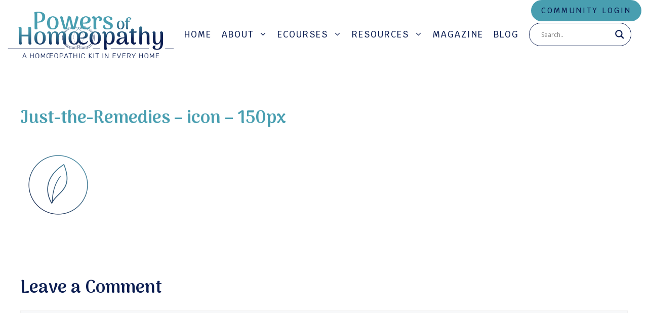

--- FILE ---
content_type: text/html; charset=UTF-8
request_url: https://powersofhomeopathy.com/?attachment_id=7915
body_size: 42518
content:
<!DOCTYPE html>
<html lang="en-US">
<head>
	<meta charset="UTF-8">
	<meta name='robots' content='index, follow, max-image-preview:large, max-snippet:-1, max-video-preview:-1' />
<meta name="viewport" content="width=device-width, initial-scale=1">
	<!-- This site is optimized with the Yoast SEO plugin v26.6 - https://yoast.com/wordpress/plugins/seo/ -->
	<title>Just-the-Remedies - icon - 150px - Powers of Homeopathy</title>
	<link rel="canonical" href="https://powersofhomeopathy.com/" />
	<meta property="og:locale" content="en_US" />
	<meta property="og:type" content="article" />
	<meta property="og:title" content="Just-the-Remedies - icon - 150px - Powers of Homeopathy" />
	<meta property="og:url" content="https://powersofhomeopathy.com/" />
	<meta property="og:site_name" content="Powers of Homeopathy" />
	<meta property="article:modified_time" content="2023-05-08T23:47:46+00:00" />
	<meta property="og:image" content="https://powersofhomeopathy.com" />
	<meta property="og:image:width" content="150" />
	<meta property="og:image:height" content="150" />
	<meta property="og:image:type" content="image/png" />
	<meta name="twitter:card" content="summary_large_image" />
	<script type="application/ld+json" class="yoast-schema-graph">{"@context":"https://schema.org","@graph":[{"@type":"WebPage","@id":"https://powersofhomeopathy.com/","url":"https://powersofhomeopathy.com/","name":"Just-the-Remedies - icon - 150px - Powers of Homeopathy","isPartOf":{"@id":"https://powersofhomeopathy.com/#website"},"primaryImageOfPage":{"@id":"https://powersofhomeopathy.com/#primaryimage"},"image":{"@id":"https://powersofhomeopathy.com/#primaryimage"},"thumbnailUrl":"https://powersofhomeopathy.com/wp-content/uploads/2023/05/Just-the-Remedies-icon-150px.png","datePublished":"2023-05-08T23:47:41+00:00","dateModified":"2023-05-08T23:47:46+00:00","breadcrumb":{"@id":"https://powersofhomeopathy.com/#breadcrumb"},"inLanguage":"en-US","potentialAction":[{"@type":"ReadAction","target":["https://powersofhomeopathy.com/"]}]},{"@type":"ImageObject","inLanguage":"en-US","@id":"https://powersofhomeopathy.com/#primaryimage","url":"https://powersofhomeopathy.com/wp-content/uploads/2023/05/Just-the-Remedies-icon-150px.png","contentUrl":"https://powersofhomeopathy.com/wp-content/uploads/2023/05/Just-the-Remedies-icon-150px.png","width":150,"height":150},{"@type":"BreadcrumbList","@id":"https://powersofhomeopathy.com/#breadcrumb","itemListElement":[{"@type":"ListItem","position":1,"name":"Home","item":"https://powersofhomeopathy.com/"},{"@type":"ListItem","position":2,"name":"Just-the-Remedies &#8211; icon &#8211; 150px"}]},{"@type":"WebSite","@id":"https://powersofhomeopathy.com/#website","url":"https://powersofhomeopathy.com/","name":"Powers of Homeopathy","description":"Generations of healing wisdom you can trust","publisher":{"@id":"https://powersofhomeopathy.com/#organization"},"potentialAction":[{"@type":"SearchAction","target":{"@type":"EntryPoint","urlTemplate":"https://powersofhomeopathy.com/?s={search_term_string}"},"query-input":{"@type":"PropertyValueSpecification","valueRequired":true,"valueName":"search_term_string"}}],"inLanguage":"en-US"},{"@type":"Organization","@id":"https://powersofhomeopathy.com/#organization","name":"Powers of Homeopathy","url":"https://powersofhomeopathy.com/","logo":{"@type":"ImageObject","inLanguage":"en-US","@id":"https://powersofhomeopathy.com/#/schema/logo/image/","url":"https://powersofhomeopathy.com/wp-content/uploads/2023/02/cropped-Powers-of-Homoeopathy-Logo.png","contentUrl":"https://powersofhomeopathy.com/wp-content/uploads/2023/02/cropped-Powers-of-Homoeopathy-Logo.png","width":512,"height":150,"caption":"Powers of Homeopathy"},"image":{"@id":"https://powersofhomeopathy.com/#/schema/logo/image/"}}]}</script>
	<!-- / Yoast SEO plugin. -->


<link rel='dns-prefetch' href='//www.googletagmanager.com' />
<link href='https://fonts.gstatic.com' crossorigin rel='preconnect' />
<link href='https://fonts.googleapis.com' crossorigin rel='preconnect' />
<link rel="alternate" type="application/rss+xml" title="Powers of Homeopathy &raquo; Feed" href="https://powersofhomeopathy.com/feed/" />
<link rel="alternate" type="application/rss+xml" title="Powers of Homeopathy &raquo; Comments Feed" href="https://powersofhomeopathy.com/comments/feed/" />
<link rel="alternate" type="application/rss+xml" title="Powers of Homeopathy &raquo; Just-the-Remedies &#8211; icon &#8211; 150px Comments Feed" href="https://powersofhomeopathy.com/?attachment_id=7915#main/feed/" />
<link rel="alternate" title="oEmbed (JSON)" type="application/json+oembed" href="https://powersofhomeopathy.com/wp-json/oembed/1.0/embed?url=https%3A%2F%2Fpowersofhomeopathy.com%2F%3Fattachment_id%3D7915%23main" />
<link rel="alternate" title="oEmbed (XML)" type="text/xml+oembed" href="https://powersofhomeopathy.com/wp-json/oembed/1.0/embed?url=https%3A%2F%2Fpowersofhomeopathy.com%2F%3Fattachment_id%3D7915%23main&#038;format=xml" />
<style id='wp-img-auto-sizes-contain-inline-css'>
img:is([sizes=auto i],[sizes^="auto," i]){contain-intrinsic-size:3000px 1500px}
/*# sourceURL=wp-img-auto-sizes-contain-inline-css */
</style>

<style id='wp-emoji-styles-inline-css'>

	img.wp-smiley, img.emoji {
		display: inline !important;
		border: none !important;
		box-shadow: none !important;
		height: 1em !important;
		width: 1em !important;
		margin: 0 0.07em !important;
		vertical-align: -0.1em !important;
		background: none !important;
		padding: 0 !important;
	}
/*# sourceURL=wp-emoji-styles-inline-css */
</style>
<link rel='stylesheet' id='wp-block-library-css' href='https://powersofhomeopathy.com/wp-includes/css/dist/block-library/style.min.css?ver=8e52c21a022638c20352fa057ebbf1fb' media='all' />
<style id='global-styles-inline-css'>
:root{--wp--preset--aspect-ratio--square: 1;--wp--preset--aspect-ratio--4-3: 4/3;--wp--preset--aspect-ratio--3-4: 3/4;--wp--preset--aspect-ratio--3-2: 3/2;--wp--preset--aspect-ratio--2-3: 2/3;--wp--preset--aspect-ratio--16-9: 16/9;--wp--preset--aspect-ratio--9-16: 9/16;--wp--preset--color--black: #000000;--wp--preset--color--cyan-bluish-gray: #abb8c3;--wp--preset--color--white: #ffffff;--wp--preset--color--pale-pink: #f78da7;--wp--preset--color--vivid-red: #cf2e2e;--wp--preset--color--luminous-vivid-orange: #ff6900;--wp--preset--color--luminous-vivid-amber: #fcb900;--wp--preset--color--light-green-cyan: #7bdcb5;--wp--preset--color--vivid-green-cyan: #00d084;--wp--preset--color--pale-cyan-blue: #8ed1fc;--wp--preset--color--vivid-cyan-blue: #0693e3;--wp--preset--color--vivid-purple: #9b51e0;--wp--preset--color--contrast: var(--contrast);--wp--preset--color--contrast-2: var(--contrast-2);--wp--preset--color--contrast-3: var(--contrast-3);--wp--preset--color--base: var(--base);--wp--preset--color--base-2: var(--base-2);--wp--preset--color--base-3: var(--base-3);--wp--preset--color--accent: var(--accent);--wp--preset--gradient--vivid-cyan-blue-to-vivid-purple: linear-gradient(135deg,rgb(6,147,227) 0%,rgb(155,81,224) 100%);--wp--preset--gradient--light-green-cyan-to-vivid-green-cyan: linear-gradient(135deg,rgb(122,220,180) 0%,rgb(0,208,130) 100%);--wp--preset--gradient--luminous-vivid-amber-to-luminous-vivid-orange: linear-gradient(135deg,rgb(252,185,0) 0%,rgb(255,105,0) 100%);--wp--preset--gradient--luminous-vivid-orange-to-vivid-red: linear-gradient(135deg,rgb(255,105,0) 0%,rgb(207,46,46) 100%);--wp--preset--gradient--very-light-gray-to-cyan-bluish-gray: linear-gradient(135deg,rgb(238,238,238) 0%,rgb(169,184,195) 100%);--wp--preset--gradient--cool-to-warm-spectrum: linear-gradient(135deg,rgb(74,234,220) 0%,rgb(151,120,209) 20%,rgb(207,42,186) 40%,rgb(238,44,130) 60%,rgb(251,105,98) 80%,rgb(254,248,76) 100%);--wp--preset--gradient--blush-light-purple: linear-gradient(135deg,rgb(255,206,236) 0%,rgb(152,150,240) 100%);--wp--preset--gradient--blush-bordeaux: linear-gradient(135deg,rgb(254,205,165) 0%,rgb(254,45,45) 50%,rgb(107,0,62) 100%);--wp--preset--gradient--luminous-dusk: linear-gradient(135deg,rgb(255,203,112) 0%,rgb(199,81,192) 50%,rgb(65,88,208) 100%);--wp--preset--gradient--pale-ocean: linear-gradient(135deg,rgb(255,245,203) 0%,rgb(182,227,212) 50%,rgb(51,167,181) 100%);--wp--preset--gradient--electric-grass: linear-gradient(135deg,rgb(202,248,128) 0%,rgb(113,206,126) 100%);--wp--preset--gradient--midnight: linear-gradient(135deg,rgb(2,3,129) 0%,rgb(40,116,252) 100%);--wp--preset--font-size--small: 13px;--wp--preset--font-size--medium: 20px;--wp--preset--font-size--large: 36px;--wp--preset--font-size--x-large: 42px;--wp--preset--spacing--20: 0.44rem;--wp--preset--spacing--30: 0.67rem;--wp--preset--spacing--40: 1rem;--wp--preset--spacing--50: 1.5rem;--wp--preset--spacing--60: 2.25rem;--wp--preset--spacing--70: 3.38rem;--wp--preset--spacing--80: 5.06rem;--wp--preset--shadow--natural: 6px 6px 9px rgba(0, 0, 0, 0.2);--wp--preset--shadow--deep: 12px 12px 50px rgba(0, 0, 0, 0.4);--wp--preset--shadow--sharp: 6px 6px 0px rgba(0, 0, 0, 0.2);--wp--preset--shadow--outlined: 6px 6px 0px -3px rgb(255, 255, 255), 6px 6px rgb(0, 0, 0);--wp--preset--shadow--crisp: 6px 6px 0px rgb(0, 0, 0);}:where(.is-layout-flex){gap: 0.5em;}:where(.is-layout-grid){gap: 0.5em;}body .is-layout-flex{display: flex;}.is-layout-flex{flex-wrap: wrap;align-items: center;}.is-layout-flex > :is(*, div){margin: 0;}body .is-layout-grid{display: grid;}.is-layout-grid > :is(*, div){margin: 0;}:where(.wp-block-columns.is-layout-flex){gap: 2em;}:where(.wp-block-columns.is-layout-grid){gap: 2em;}:where(.wp-block-post-template.is-layout-flex){gap: 1.25em;}:where(.wp-block-post-template.is-layout-grid){gap: 1.25em;}.has-black-color{color: var(--wp--preset--color--black) !important;}.has-cyan-bluish-gray-color{color: var(--wp--preset--color--cyan-bluish-gray) !important;}.has-white-color{color: var(--wp--preset--color--white) !important;}.has-pale-pink-color{color: var(--wp--preset--color--pale-pink) !important;}.has-vivid-red-color{color: var(--wp--preset--color--vivid-red) !important;}.has-luminous-vivid-orange-color{color: var(--wp--preset--color--luminous-vivid-orange) !important;}.has-luminous-vivid-amber-color{color: var(--wp--preset--color--luminous-vivid-amber) !important;}.has-light-green-cyan-color{color: var(--wp--preset--color--light-green-cyan) !important;}.has-vivid-green-cyan-color{color: var(--wp--preset--color--vivid-green-cyan) !important;}.has-pale-cyan-blue-color{color: var(--wp--preset--color--pale-cyan-blue) !important;}.has-vivid-cyan-blue-color{color: var(--wp--preset--color--vivid-cyan-blue) !important;}.has-vivid-purple-color{color: var(--wp--preset--color--vivid-purple) !important;}.has-black-background-color{background-color: var(--wp--preset--color--black) !important;}.has-cyan-bluish-gray-background-color{background-color: var(--wp--preset--color--cyan-bluish-gray) !important;}.has-white-background-color{background-color: var(--wp--preset--color--white) !important;}.has-pale-pink-background-color{background-color: var(--wp--preset--color--pale-pink) !important;}.has-vivid-red-background-color{background-color: var(--wp--preset--color--vivid-red) !important;}.has-luminous-vivid-orange-background-color{background-color: var(--wp--preset--color--luminous-vivid-orange) !important;}.has-luminous-vivid-amber-background-color{background-color: var(--wp--preset--color--luminous-vivid-amber) !important;}.has-light-green-cyan-background-color{background-color: var(--wp--preset--color--light-green-cyan) !important;}.has-vivid-green-cyan-background-color{background-color: var(--wp--preset--color--vivid-green-cyan) !important;}.has-pale-cyan-blue-background-color{background-color: var(--wp--preset--color--pale-cyan-blue) !important;}.has-vivid-cyan-blue-background-color{background-color: var(--wp--preset--color--vivid-cyan-blue) !important;}.has-vivid-purple-background-color{background-color: var(--wp--preset--color--vivid-purple) !important;}.has-black-border-color{border-color: var(--wp--preset--color--black) !important;}.has-cyan-bluish-gray-border-color{border-color: var(--wp--preset--color--cyan-bluish-gray) !important;}.has-white-border-color{border-color: var(--wp--preset--color--white) !important;}.has-pale-pink-border-color{border-color: var(--wp--preset--color--pale-pink) !important;}.has-vivid-red-border-color{border-color: var(--wp--preset--color--vivid-red) !important;}.has-luminous-vivid-orange-border-color{border-color: var(--wp--preset--color--luminous-vivid-orange) !important;}.has-luminous-vivid-amber-border-color{border-color: var(--wp--preset--color--luminous-vivid-amber) !important;}.has-light-green-cyan-border-color{border-color: var(--wp--preset--color--light-green-cyan) !important;}.has-vivid-green-cyan-border-color{border-color: var(--wp--preset--color--vivid-green-cyan) !important;}.has-pale-cyan-blue-border-color{border-color: var(--wp--preset--color--pale-cyan-blue) !important;}.has-vivid-cyan-blue-border-color{border-color: var(--wp--preset--color--vivid-cyan-blue) !important;}.has-vivid-purple-border-color{border-color: var(--wp--preset--color--vivid-purple) !important;}.has-vivid-cyan-blue-to-vivid-purple-gradient-background{background: var(--wp--preset--gradient--vivid-cyan-blue-to-vivid-purple) !important;}.has-light-green-cyan-to-vivid-green-cyan-gradient-background{background: var(--wp--preset--gradient--light-green-cyan-to-vivid-green-cyan) !important;}.has-luminous-vivid-amber-to-luminous-vivid-orange-gradient-background{background: var(--wp--preset--gradient--luminous-vivid-amber-to-luminous-vivid-orange) !important;}.has-luminous-vivid-orange-to-vivid-red-gradient-background{background: var(--wp--preset--gradient--luminous-vivid-orange-to-vivid-red) !important;}.has-very-light-gray-to-cyan-bluish-gray-gradient-background{background: var(--wp--preset--gradient--very-light-gray-to-cyan-bluish-gray) !important;}.has-cool-to-warm-spectrum-gradient-background{background: var(--wp--preset--gradient--cool-to-warm-spectrum) !important;}.has-blush-light-purple-gradient-background{background: var(--wp--preset--gradient--blush-light-purple) !important;}.has-blush-bordeaux-gradient-background{background: var(--wp--preset--gradient--blush-bordeaux) !important;}.has-luminous-dusk-gradient-background{background: var(--wp--preset--gradient--luminous-dusk) !important;}.has-pale-ocean-gradient-background{background: var(--wp--preset--gradient--pale-ocean) !important;}.has-electric-grass-gradient-background{background: var(--wp--preset--gradient--electric-grass) !important;}.has-midnight-gradient-background{background: var(--wp--preset--gradient--midnight) !important;}.has-small-font-size{font-size: var(--wp--preset--font-size--small) !important;}.has-medium-font-size{font-size: var(--wp--preset--font-size--medium) !important;}.has-large-font-size{font-size: var(--wp--preset--font-size--large) !important;}.has-x-large-font-size{font-size: var(--wp--preset--font-size--x-large) !important;}
/*# sourceURL=global-styles-inline-css */
</style>

<style id='classic-theme-styles-inline-css'>
/*! This file is auto-generated */
.wp-block-button__link{color:#fff;background-color:#32373c;border-radius:9999px;box-shadow:none;text-decoration:none;padding:calc(.667em + 2px) calc(1.333em + 2px);font-size:1.125em}.wp-block-file__button{background:#32373c;color:#fff;text-decoration:none}
/*# sourceURL=/wp-includes/css/classic-themes.min.css */
</style>
<link rel='stylesheet' id='woocommerce-layout-css' href='https://powersofhomeopathy.com/wp-content/plugins/woocommerce/assets/css/woocommerce-layout.css?ver=10.4.3' media='all' />
<link rel='stylesheet' id='woocommerce-smallscreen-css' href='https://powersofhomeopathy.com/wp-content/plugins/woocommerce/assets/css/woocommerce-smallscreen.css?ver=10.4.3' media='only screen and (max-width: 768px)' />
<link rel='stylesheet' id='woocommerce-general-css' href='https://powersofhomeopathy.com/wp-content/plugins/woocommerce/assets/css/woocommerce.css?ver=10.4.3' media='all' />
<style id='woocommerce-inline-inline-css'>
.woocommerce form .form-row .required { visibility: visible; }
/*# sourceURL=woocommerce-inline-inline-css */
</style>
<link rel='stylesheet' id='generate-comments-css' href='https://powersofhomeopathy.com/wp-content/themes/generatepress/assets/css/components/comments.min.css?ver=3.6.1' media='all' />
<link rel='stylesheet' id='generate-widget-areas-css' href='https://powersofhomeopathy.com/wp-content/themes/generatepress/assets/css/components/widget-areas.min.css?ver=3.6.1' media='all' />
<link rel='stylesheet' id='generate-style-css' href='https://powersofhomeopathy.com/wp-content/themes/generatepress/assets/css/main.min.css?ver=3.6.1' media='all' />
<style id='generate-style-inline-css'>
body{color:#0b1d51;}a{color:#489eb0;}a:hover, a:focus{text-decoration:underline;}.entry-title a, .site-branding a, a.button, .wp-block-button__link, .main-navigation a{text-decoration:none;}a:hover, a:focus, a:active{color:#0b1d51;}.grid-container{max-width:2000px;}.wp-block-group__inner-container{max-width:2000px;margin-left:auto;margin-right:auto;}.site-header .header-image{width:330px;}.generate-back-to-top{font-size:20px;border-radius:3px;position:fixed;bottom:30px;right:30px;line-height:40px;width:40px;text-align:center;z-index:10;transition:opacity 300ms ease-in-out;opacity:0.1;transform:translateY(1000px);}.generate-back-to-top__show{opacity:1;transform:translateY(0);}:root{--contrast:#0b1d51;--contrast-2:#575760;--contrast-3:#b2b2be;--base:#f0f0f0;--base-2:#f7f8f9;--base-3:#ffffff;--accent:#489eb0;}:root .has-contrast-color{color:var(--contrast);}:root .has-contrast-background-color{background-color:var(--contrast);}:root .has-contrast-2-color{color:var(--contrast-2);}:root .has-contrast-2-background-color{background-color:var(--contrast-2);}:root .has-contrast-3-color{color:var(--contrast-3);}:root .has-contrast-3-background-color{background-color:var(--contrast-3);}:root .has-base-color{color:var(--base);}:root .has-base-background-color{background-color:var(--base);}:root .has-base-2-color{color:var(--base-2);}:root .has-base-2-background-color{background-color:var(--base-2);}:root .has-base-3-color{color:var(--base-3);}:root .has-base-3-background-color{background-color:var(--base-3);}:root .has-accent-color{color:var(--accent);}:root .has-accent-background-color{background-color:var(--accent);}body, button, input, select, textarea{font-family:Krub, sans-serif;font-weight:normal;font-size:19px;}@media (max-width: 1024px){body, button, input, select, textarea{font-size:18px;}body{line-height:1.4;}}@media (max-width:768px){body, button, input, select, textarea{font-size:18px;}body{line-height:1.4;}}.main-navigation a, .main-navigation .menu-toggle, .main-navigation .menu-bar-items{font-family:Krub, sans-serif;font-weight:500;text-transform:uppercase;font-size:17px;letter-spacing:2px;}@media (max-width: 1024px){.main-navigation a, .main-navigation .menu-toggle, .main-navigation .menu-bar-items{font-size:16px;}}@media (max-width:768px){.main-navigation a, .main-navigation .menu-toggle, .main-navigation .menu-bar-items{font-size:15px;}}button:not(.menu-toggle),html input[type="button"],input[type="reset"],input[type="submit"],.button,.wp-block-button .wp-block-button__link{font-family:Krub, sans-serif;font-weight:500;text-transform:uppercase;font-size:20px;letter-spacing:3px;}h1{font-family:Arima Madurai, display;font-weight:800;font-size:42px;}@media (max-width: 1024px){h1{font-size:37px;}}@media (max-width:768px){h1{font-size:34px;line-height:1.1em;}}h2{font-family:Krub, sans-serif;font-weight:500;text-transform:uppercase;font-size:24px;letter-spacing:3px;line-height:1.5em;}@media (max-width: 1024px){h2{font-size:23px;}}@media (max-width:768px){h2{font-size:19px;line-height:1.3em;}}h3{font-family:Arima Madurai, display;font-weight:800;font-size:35px;}@media (max-width: 1024px){h3{font-size:30px;}}@media (max-width:768px){h3{font-size:25px;}}h4{font-family:Krub, sans-serif;font-weight:500;text-transform:uppercase;font-size:22px;letter-spacing:2px;line-height:1.5em;}@media (max-width: 1024px){h4{font-size:21px;}}@media (max-width:768px){h4{font-size:20px;}}h5{font-family:Krub, sans-serif;font-weight:500;text-transform:uppercase;font-size:20px;letter-spacing:2px;line-height:1.5em;}@media (max-width: 1024px){h5{font-size:18px;}}@media (max-width:768px){h5{font-size:16px;}}h1.entry-title{font-size:35px;line-height:1.1;}@media (max-width:768px){h1.entry-title{font-size:30px;}}.main-navigation .main-nav ul ul li a{font-family:Krub, sans-serif;font-size:15px;letter-spacing:1px;line-height:1.2;}.top-bar{background-color:#636363;color:#ffffff;}.top-bar a{color:#ffffff;}.top-bar a:hover{color:#303030;}.site-header{background-color:var(--base-3);}.main-title a,.main-title a:hover{color:var(--contrast);}.site-description{color:var(--contrast-2);}.mobile-menu-control-wrapper .menu-toggle,.mobile-menu-control-wrapper .menu-toggle:hover,.mobile-menu-control-wrapper .menu-toggle:focus,.has-inline-mobile-toggle #site-navigation.toggled{background-color:rgba(0, 0, 0, 0.02);}.main-navigation,.main-navigation ul ul{background-color:var(--base-3);}.main-navigation .main-nav ul li a, .main-navigation .menu-toggle, .main-navigation .menu-bar-items{color:#0b1d51;}.main-navigation .main-nav ul li:not([class*="current-menu-"]):hover > a, .main-navigation .main-nav ul li:not([class*="current-menu-"]):focus > a, .main-navigation .main-nav ul li.sfHover:not([class*="current-menu-"]) > a, .main-navigation .menu-bar-item:hover > a, .main-navigation .menu-bar-item.sfHover > a{color:#489eb0;}button.menu-toggle:hover,button.menu-toggle:focus{color:#0b1d51;}.main-navigation .main-nav ul li[class*="current-menu-"] > a{color:#489eb0;}.navigation-search input[type="search"],.navigation-search input[type="search"]:active, .navigation-search input[type="search"]:focus, .main-navigation .main-nav ul li.search-item.active > a, .main-navigation .menu-bar-items .search-item.active > a{color:#489eb0;}.main-navigation ul ul{background-color:#fefefe;}.separate-containers .inside-article, .separate-containers .comments-area, .separate-containers .page-header, .one-container .container, .separate-containers .paging-navigation, .inside-page-header{background-color:var(--base-3);}.entry-title a{color:var(--contrast);}.entry-title a:hover{color:var(--contrast-2);}.entry-meta{color:var(--contrast-2);}.sidebar .widget{background-color:var(--base-3);}.footer-widgets{color:#0b1d51;background-color:var(--base-3);}.footer-widgets a{color:#489eb0;}.footer-widgets a:hover{color:#0b1d51;}.site-info{color:#0b1d51;background-color:var(--base-3);}.site-info a{color:#489eb0;}.site-info a:hover{color:#0b1d51;}.footer-bar .widget_nav_menu .current-menu-item a{color:#0b1d51;}input[type="text"],input[type="email"],input[type="url"],input[type="password"],input[type="search"],input[type="tel"],input[type="number"],textarea,select{color:var(--contrast);background-color:var(--base-2);border-color:var(--base);}input[type="text"]:focus,input[type="email"]:focus,input[type="url"]:focus,input[type="password"]:focus,input[type="search"]:focus,input[type="tel"]:focus,input[type="number"]:focus,textarea:focus,select:focus{color:var(--contrast);background-color:var(--base-2);border-color:var(--contrast-3);}button,html input[type="button"],input[type="reset"],input[type="submit"],a.button,a.wp-block-button__link:not(.has-background){color:#ffffff;background-color:#55555e;}button:hover,html input[type="button"]:hover,input[type="reset"]:hover,input[type="submit"]:hover,a.button:hover,button:focus,html input[type="button"]:focus,input[type="reset"]:focus,input[type="submit"]:focus,a.button:focus,a.wp-block-button__link:not(.has-background):active,a.wp-block-button__link:not(.has-background):focus,a.wp-block-button__link:not(.has-background):hover{color:#ffffff;background-color:#3f4047;}a.generate-back-to-top{background-color:rgba( 0,0,0,0.4 );color:#ffffff;}a.generate-back-to-top:hover,a.generate-back-to-top:focus{background-color:rgba( 0,0,0,0.6 );color:#ffffff;}:root{--gp-search-modal-bg-color:var(--base-3);--gp-search-modal-text-color:var(--contrast);--gp-search-modal-overlay-bg-color:rgba(0,0,0,0.2);}@media (max-width: 1024px){.main-navigation .menu-bar-item:hover > a, .main-navigation .menu-bar-item.sfHover > a{background:none;color:#0b1d51;}}.inside-header{padding:20px 25px 20px 15px;}.nav-below-header .main-navigation .inside-navigation.grid-container, .nav-above-header .main-navigation .inside-navigation.grid-container{padding:0px 15px 0px 5px;}.site-main .wp-block-group__inner-container{padding:40px;}.separate-containers .paging-navigation{padding-top:20px;padding-bottom:20px;}.entry-content .alignwide, body:not(.no-sidebar) .entry-content .alignfull{margin-left:-40px;width:calc(100% + 80px);max-width:calc(100% + 80px);}.main-navigation .main-nav ul li a,.menu-toggle,.main-navigation .menu-bar-item > a{padding-left:10px;padding-right:10px;}.main-navigation .main-nav ul ul li a{padding:10px;}.main-navigation ul ul{width:260px;}.rtl .menu-item-has-children .dropdown-menu-toggle{padding-left:10px;}.menu-item-has-children .dropdown-menu-toggle{padding-right:10px;}.rtl .main-navigation .main-nav ul li.menu-item-has-children > a{padding-right:10px;}@media (max-width:768px){.separate-containers .inside-article, .separate-containers .comments-area, .separate-containers .page-header, .separate-containers .paging-navigation, .one-container .site-content, .inside-page-header{padding:30px 10px 30px 10px;}.site-main .wp-block-group__inner-container{padding:30px 10px 30px 10px;}.inside-top-bar{padding-right:30px;padding-left:30px;}.inside-header{padding-right:30px;padding-left:30px;}.widget-area .widget{padding-top:30px;padding-right:30px;padding-bottom:30px;padding-left:30px;}.footer-widgets-container{padding-top:30px;padding-right:30px;padding-bottom:30px;padding-left:30px;}.inside-site-info{padding-right:30px;padding-left:30px;}.entry-content .alignwide, body:not(.no-sidebar) .entry-content .alignfull{margin-left:-10px;width:calc(100% + 20px);max-width:calc(100% + 20px);}.one-container .site-main .paging-navigation{margin-bottom:20px;}}/* End cached CSS */.is-right-sidebar{width:30%;}.is-left-sidebar{width:30%;}.site-content .content-area{width:100%;}@media (max-width: 1024px){.main-navigation .menu-toggle,.sidebar-nav-mobile:not(#sticky-placeholder){display:block;}.main-navigation ul,.gen-sidebar-nav,.main-navigation:not(.slideout-navigation):not(.toggled) .main-nav > ul,.has-inline-mobile-toggle #site-navigation .inside-navigation > *:not(.navigation-search):not(.main-nav){display:none;}.nav-align-right .inside-navigation,.nav-align-center .inside-navigation{justify-content:space-between;}.has-inline-mobile-toggle .mobile-menu-control-wrapper{display:flex;flex-wrap:wrap;}.has-inline-mobile-toggle .inside-header{flex-direction:row;text-align:left;flex-wrap:wrap;}.has-inline-mobile-toggle .header-widget,.has-inline-mobile-toggle #site-navigation{flex-basis:100%;}.nav-float-left .has-inline-mobile-toggle #site-navigation{order:10;}}
.dynamic-author-image-rounded{border-radius:100%;}.dynamic-featured-image, .dynamic-author-image{vertical-align:middle;}.one-container.blog .dynamic-content-template:not(:last-child), .one-container.archive .dynamic-content-template:not(:last-child){padding-bottom:0px;}.dynamic-entry-excerpt > p:last-child{margin-bottom:0px;}
.main-navigation.slideout-navigation .main-nav > ul > li > a{line-height:45px;}
/*# sourceURL=generate-style-inline-css */
</style>
<link rel='stylesheet' id='generate-google-fonts-css' href='https://fonts.googleapis.com/css?family=Arima+Madurai%3A100%2C200%2C300%2Cregular%2C500%2C700%2C800%2C900%7CKrub%3A200%2C200italic%2C300%2C300italic%2Cregular%2Citalic%2C500%2C500italic%2C600%2C600italic%2C700%2C700italic&#038;display=auto&#038;ver=3.6.1' media='all' />
<link rel='stylesheet' id='wpdreams-asl-basic-css' href='https://powersofhomeopathy.com/wp-content/plugins/ajax-search-lite/css/style.basic.css?ver=4.13.4' media='all' />
<style id='wpdreams-asl-basic-inline-css'>

					div[id*='ajaxsearchlitesettings'].searchsettings .asl_option_inner label {
						font-size: 0px !important;
						color: rgba(0, 0, 0, 0);
					}
					div[id*='ajaxsearchlitesettings'].searchsettings .asl_option_inner label:after {
						font-size: 11px !important;
						position: absolute;
						top: 0;
						left: 0;
						z-index: 1;
					}
					.asl_w_container {
						width: 100%;
						margin: 0px 0px 0px 0px;
						min-width: 200px;
					}
					div[id*='ajaxsearchlite'].asl_m {
						width: 100%;
					}
					div[id*='ajaxsearchliteres'].wpdreams_asl_results div.resdrg span.highlighted {
						font-weight: bold;
						color: rgba(217, 49, 43, 1);
						background-color: rgba(238, 238, 238, 1);
					}
					div[id*='ajaxsearchliteres'].wpdreams_asl_results .results img.asl_image {
						width: 70px;
						height: 70px;
						object-fit: cover;
					}
					div[id*='ajaxsearchlite'].asl_r .results {
						max-height: none;
					}
					div[id*='ajaxsearchlite'].asl_r {
						position: absolute;
					}
				
						.asl_m .probox svg {
							fill: rgba(11, 29, 81, 1) !important;
						}
						.asl_m .probox .innericon {
							background-color: rgba(255, 255, 255, 1) !important;
							background-image: none !important;
							-webkit-background-image: none !important;
							-ms-background-image: none !important;
						}
					
						div.asl_m.asl_w {
							border:1px solid rgba(11, 29, 81, 1) !important;border-radius:25px 25px 25px 25px !important;
							box-shadow: none !important;
						}
						div.asl_m.asl_w .probox {border: none !important;}
					
						div.asl_r.asl_w.vertical .results .item::after {
							display: block;
							position: absolute;
							bottom: 0;
							content: '';
							height: 1px;
							width: 100%;
							background: #D8D8D8;
						}
						div.asl_r.asl_w.vertical .results .item.asl_last_item::after {
							display: none;
						}
					
/*# sourceURL=wpdreams-asl-basic-inline-css */
</style>
<link rel='stylesheet' id='wpdreams-asl-instance-css' href='https://powersofhomeopathy.com/wp-content/plugins/ajax-search-lite/css/style-curvy-black.css?ver=4.13.4' media='all' />
<link rel='stylesheet' id='simple-social-icons-font-css' href='https://powersofhomeopathy.com/wp-content/plugins/simple-social-icons/css/style.css?ver=3.0.2' media='all' />
<style id='generateblocks-inline-css'>
:root{--gb-container-width:2000px;}.gb-container .wp-block-image img{vertical-align:middle;}.gb-grid-wrapper .wp-block-image{margin-bottom:0;}.gb-highlight{background:none;}.gb-shape{line-height:0;}
/*# sourceURL=generateblocks-inline-css */
</style>
<link rel='stylesheet' id='generate-offside-css' href='https://powersofhomeopathy.com/wp-content/plugins/gp-premium/menu-plus/functions/css/offside.min.css?ver=2.5.5' media='all' />
<style id='generate-offside-inline-css'>
:root{--gp-slideout-width:265px;}.slideout-navigation.main-navigation .main-nav ul li a{color:var(--contrast);}.slideout-navigation.main-navigation ul ul{background-color:var(--base-3);}.slideout-navigation.main-navigation .main-nav ul ul li a{color:var(--contrast);}.slideout-navigation, .slideout-navigation a{color:var(--contrast);}.slideout-navigation button.slideout-exit{color:var(--contrast);padding-left:10px;padding-right:10px;}.slide-opened nav.toggled .menu-toggle:before{display:none;}@media (max-width: 1024px){.menu-bar-item.slideout-toggle{display:none;}}
/*# sourceURL=generate-offside-inline-css */
</style>
<link rel='stylesheet' id='generate-navigation-branding-css' href='https://powersofhomeopathy.com/wp-content/plugins/gp-premium/menu-plus/functions/css/navigation-branding-flex.min.css?ver=2.5.5' media='all' />
<style id='generate-navigation-branding-inline-css'>
@media (max-width: 1024px){.site-header, #site-navigation, #sticky-navigation{display:none !important;opacity:0.0;}#mobile-header{display:block !important;width:100% !important;}#mobile-header .main-nav > ul{display:none;}#mobile-header.toggled .main-nav > ul, #mobile-header .menu-toggle, #mobile-header .mobile-bar-items{display:block;}#mobile-header .main-nav{-ms-flex:0 0 100%;flex:0 0 100%;-webkit-box-ordinal-group:5;-ms-flex-order:4;order:4;}}.main-navigation.has-branding .inside-navigation.grid-container, .main-navigation.has-branding.grid-container .inside-navigation:not(.grid-container){padding:0px 40px 0px 40px;}.main-navigation.has-branding:not(.grid-container) .inside-navigation:not(.grid-container) .navigation-branding{margin-left:10px;}.navigation-branding img, .site-logo.mobile-header-logo img{height:60px;width:auto;}.navigation-branding .main-title{line-height:60px;}@media (max-width: 1024px){.main-navigation.has-branding.nav-align-center .menu-bar-items, .main-navigation.has-sticky-branding.navigation-stick.nav-align-center .menu-bar-items{margin-left:auto;}.navigation-branding{margin-right:auto;margin-left:10px;}.navigation-branding .main-title, .mobile-header-navigation .site-logo{margin-left:10px;}.main-navigation.has-branding .inside-navigation.grid-container{padding:0px;}}
/*# sourceURL=generate-navigation-branding-inline-css */
</style>
<link rel='stylesheet' id='generate-woocommerce-css' href='https://powersofhomeopathy.com/wp-content/plugins/gp-premium/woocommerce/functions/css/woocommerce.min.css?ver=2.5.5' media='all' />
<style id='generate-woocommerce-inline-css'>
.woocommerce #respond input#submit, .woocommerce a.button, .woocommerce button.button, .woocommerce input.button, .wc-block-components-button{color:#ffffff;background-color:#55555e;text-decoration:none;font-size:20px;font-weight:500;text-transform:uppercase;}.woocommerce #respond input#submit:hover, .woocommerce a.button:hover, .woocommerce button.button:hover, .woocommerce input.button:hover, .wc-block-components-button:hover{color:#ffffff;background-color:#3f4047;}.woocommerce #respond input#submit.alt, .woocommerce a.button.alt, .woocommerce button.button.alt, .woocommerce input.button.alt, .woocommerce #respond input#submit.alt.disabled, .woocommerce #respond input#submit.alt.disabled:hover, .woocommerce #respond input#submit.alt:disabled, .woocommerce #respond input#submit.alt:disabled:hover, .woocommerce #respond input#submit.alt:disabled[disabled], .woocommerce #respond input#submit.alt:disabled[disabled]:hover, .woocommerce a.button.alt.disabled, .woocommerce a.button.alt.disabled:hover, .woocommerce a.button.alt:disabled, .woocommerce a.button.alt:disabled:hover, .woocommerce a.button.alt:disabled[disabled], .woocommerce a.button.alt:disabled[disabled]:hover, .woocommerce button.button.alt.disabled, .woocommerce button.button.alt.disabled:hover, .woocommerce button.button.alt:disabled, .woocommerce button.button.alt:disabled:hover, .woocommerce button.button.alt:disabled[disabled], .woocommerce button.button.alt:disabled[disabled]:hover, .woocommerce input.button.alt.disabled, .woocommerce input.button.alt.disabled:hover, .woocommerce input.button.alt:disabled, .woocommerce input.button.alt:disabled:hover, .woocommerce input.button.alt:disabled[disabled], .woocommerce input.button.alt:disabled[disabled]:hover{color:#ffffff;background-color:#0b1d51;}.woocommerce #respond input#submit.alt:hover, .woocommerce a.button.alt:hover, .woocommerce button.button.alt:hover, .woocommerce input.button.alt:hover{color:#ffffff;background-color:#091637;}button.wc-block-components-panel__button{font-size:inherit;}.woocommerce .star-rating span:before, .woocommerce p.stars:hover a::before{color:#ffa200;}.woocommerce span.onsale{background-color:#222222;color:#ffffff;}.woocommerce ul.products li.product .price, .woocommerce div.product p.price{color:#222222;}.woocommerce div.product .woocommerce-tabs ul.tabs li a{color:var(--contrast);}.woocommerce div.product .woocommerce-tabs ul.tabs li a:hover, .woocommerce div.product .woocommerce-tabs ul.tabs li.active a{color:var(--contrast);}.woocommerce-message{background-color:#489eb0;color:#ffffff;}div.woocommerce-message a.button, div.woocommerce-message a.button:focus, div.woocommerce-message a.button:hover, div.woocommerce-message a, div.woocommerce-message a:focus, div.woocommerce-message a:hover{color:#ffffff;}.woocommerce-info{background-color:#69bdc6;color:#ffffff;}div.woocommerce-info a.button, div.woocommerce-info a.button:focus, div.woocommerce-info a.button:hover, div.woocommerce-info a, div.woocommerce-info a:focus, div.woocommerce-info a:hover{color:#ffffff;}.woocommerce-error{background-color:#e8626d;color:#ffffff;}div.woocommerce-error a.button, div.woocommerce-error a.button:focus, div.woocommerce-error a.button:hover, div.woocommerce-error a, div.woocommerce-error a:focus, div.woocommerce-error a:hover{color:#ffffff;}.woocommerce-product-details__short-description{color:#0b1d51;}#wc-mini-cart{background-color:#ffffff;color:#000000;}#wc-mini-cart a:not(.button), #wc-mini-cart a.remove{color:#000000;}#wc-mini-cart .button{background-color:var(--contrast);color:var(--base-3);}#wc-mini-cart .button:hover, #wc-mini-cart .button:focus, #wc-mini-cart .button:active{background-color:var(--base-2);color:var(--contrast);}.woocommerce #content div.product div.images, .woocommerce div.product div.images, .woocommerce-page #content div.product div.images, .woocommerce-page div.product div.images{width:50%;}.add-to-cart-panel{background-color:#ffffff;color:#000000;}.add-to-cart-panel a:not(.button){color:#000000;}#wc-sticky-cart-panel .button{background-color:var(--contrast);color:var(--base-3);}#wc-sticky-cart-panel .button:hover, #wc-sticky-cart-panel .button:focus, #wc-sticky-cart-panel .button:active{background-color:var(--base-3);color:var(--contrast);}.woocommerce .widget_price_filter .price_slider_wrapper .ui-widget-content{background-color:#dddddd;}.woocommerce .widget_price_filter .ui-slider .ui-slider-range, .woocommerce .widget_price_filter .ui-slider .ui-slider-handle{background-color:var(--contrast);}.woocommerce-MyAccount-navigation li.is-active a:after, a.button.wc-forward:after{display:none;}#payment .payment_methods>.wc_payment_method>label:before{font-family:WooCommerce;content:"\e039";}#payment .payment_methods li.wc_payment_method>input[type=radio]:first-child:checked+label:before{content:"\e03c";}.woocommerce-ordering:after{font-family:WooCommerce;content:"\e00f";}.wc-columns-container .products, .woocommerce .related ul.products, .woocommerce .up-sells ul.products{grid-gap:50px;}@media (max-width: 1024px){.woocommerce .wc-columns-container.wc-tablet-columns-2 .products{-ms-grid-columns:(1fr)[2];grid-template-columns:repeat(2, 1fr);}.wc-related-upsell-tablet-columns-2 .related ul.products, .wc-related-upsell-tablet-columns-2 .up-sells ul.products{-ms-grid-columns:(1fr)[2];grid-template-columns:repeat(2, 1fr);}}@media (max-width:768px){.add-to-cart-panel .continue-shopping{background-color:#ffffff;}.woocommerce #content div.product div.images,.woocommerce div.product div.images,.woocommerce-page #content div.product div.images,.woocommerce-page div.product div.images{width:100%;}}@media (max-width: 1024px){nav.toggled .main-nav li.wc-menu-item{display:none !important;}.mobile-bar-items.wc-mobile-cart-items{z-index:1;}}
/*# sourceURL=generate-woocommerce-inline-css */
</style>
<link rel='stylesheet' id='generate-woocommerce-mobile-css' href='https://powersofhomeopathy.com/wp-content/plugins/gp-premium/woocommerce/functions/css/woocommerce-mobile.min.css?ver=2.5.5' media='(max-width:768px)' />
<link rel='stylesheet' id='pp-animate-css' href='https://powersofhomeopathy.com/wp-content/plugins/bbpowerpack/assets/css/animate.min.css?ver=3.5.1' media='all' />
<script src="https://powersofhomeopathy.com/wp-includes/js/jquery/jquery.min.js?ver=3.7.1" id="jquery-core-js"></script>
<script src="https://powersofhomeopathy.com/wp-includes/js/jquery/jquery-migrate.min.js?ver=3.4.1" id="jquery-migrate-js"></script>
<script src="https://powersofhomeopathy.com/wp-content/plugins/woocommerce/assets/js/jquery-blockui/jquery.blockUI.min.js?ver=2.7.0-wc.10.4.3" id="wc-jquery-blockui-js" defer data-wp-strategy="defer"></script>
<script id="wc-add-to-cart-js-extra">
var wc_add_to_cart_params = {"ajax_url":"/wp-admin/admin-ajax.php","wc_ajax_url":"/?wc-ajax=%%endpoint%%","i18n_view_cart":"View cart","cart_url":"https://powersofhomeopathy.com/cart/","is_cart":"","cart_redirect_after_add":"yes"};
//# sourceURL=wc-add-to-cart-js-extra
</script>
<script src="https://powersofhomeopathy.com/wp-content/plugins/woocommerce/assets/js/frontend/add-to-cart.min.js?ver=10.4.3" id="wc-add-to-cart-js" defer data-wp-strategy="defer"></script>
<script src="https://powersofhomeopathy.com/wp-content/plugins/woocommerce/assets/js/js-cookie/js.cookie.min.js?ver=2.1.4-wc.10.4.3" id="wc-js-cookie-js" defer data-wp-strategy="defer"></script>
<script id="woocommerce-js-extra">
var woocommerce_params = {"ajax_url":"/wp-admin/admin-ajax.php","wc_ajax_url":"/?wc-ajax=%%endpoint%%","i18n_password_show":"Show password","i18n_password_hide":"Hide password"};
//# sourceURL=woocommerce-js-extra
</script>
<script src="https://powersofhomeopathy.com/wp-content/plugins/woocommerce/assets/js/frontend/woocommerce.min.js?ver=10.4.3" id="woocommerce-js" defer data-wp-strategy="defer"></script>

<!-- Google tag (gtag.js) snippet added by Site Kit -->
<!-- Google Analytics snippet added by Site Kit -->
<script src="https://www.googletagmanager.com/gtag/js?id=GT-KF6P6GS" id="google_gtagjs-js" async></script>
<script id="google_gtagjs-js-after">
window.dataLayer = window.dataLayer || [];function gtag(){dataLayer.push(arguments);}
gtag("set","linker",{"domains":["powersofhomeopathy.com"]});
gtag("js", new Date());
gtag("set", "developer_id.dZTNiMT", true);
gtag("config", "GT-KF6P6GS");
//# sourceURL=google_gtagjs-js-after
</script>
<link rel="https://api.w.org/" href="https://powersofhomeopathy.com/wp-json/" /><link rel="alternate" title="JSON" type="application/json" href="https://powersofhomeopathy.com/wp-json/wp/v2/media/7915" /><link rel="EditURI" type="application/rsd+xml" title="RSD" href="https://powersofhomeopathy.com/xmlrpc.php?rsd" />
		<script>
			var bb_powerpack = {
				version: '2.40.10',
				getAjaxUrl: function() { return atob( 'aHR0cHM6Ly9wb3dlcnNvZmhvbWVvcGF0aHkuY29tL3dwLWFkbWluL2FkbWluLWFqYXgucGhw' ); },
				callback: function() {},
				mapMarkerData: {},
				post_id: '7915',
				search_term: '',
				current_page: 'https://powersofhomeopathy.com/?attachment_id=7915',
				conditionals: {
					is_front_page: false,
					is_home: false,
					is_archive: false,
					current_post_type: '',
					is_tax: false,
										is_author: false,
					current_author: false,
					is_search: false,
									}
			};
		</script>
		<meta name="generator" content="Site Kit by Google 1.168.0" /><script type="text/javascript">
(function(url){
	if(/(?:Chrome\/26\.0\.1410\.63 Safari\/537\.31|WordfenceTestMonBot)/.test(navigator.userAgent)){ return; }
	var addEvent = function(evt, handler) {
		if (window.addEventListener) {
			document.addEventListener(evt, handler, false);
		} else if (window.attachEvent) {
			document.attachEvent('on' + evt, handler);
		}
	};
	var removeEvent = function(evt, handler) {
		if (window.removeEventListener) {
			document.removeEventListener(evt, handler, false);
		} else if (window.detachEvent) {
			document.detachEvent('on' + evt, handler);
		}
	};
	var evts = 'contextmenu dblclick drag dragend dragenter dragleave dragover dragstart drop keydown keypress keyup mousedown mousemove mouseout mouseover mouseup mousewheel scroll'.split(' ');
	var logHuman = function() {
		if (window.wfLogHumanRan) { return; }
		window.wfLogHumanRan = true;
		var wfscr = document.createElement('script');
		wfscr.type = 'text/javascript';
		wfscr.async = true;
		wfscr.src = url + '&r=' + Math.random();
		(document.getElementsByTagName('head')[0]||document.getElementsByTagName('body')[0]).appendChild(wfscr);
		for (var i = 0; i < evts.length; i++) {
			removeEvent(evts[i], logHuman);
		}
	};
	for (var i = 0; i < evts.length; i++) {
		addEvent(evts[i], logHuman);
	}
})('//powersofhomeopathy.com/?wordfence_lh=1&hid=F833FA791B05FAC0A3F5C312E8A6D8FB');
</script>	<noscript><style>.woocommerce-product-gallery{ opacity: 1 !important; }</style></noscript>
					<link rel="preconnect" href="https://fonts.gstatic.com" crossorigin />
				<link rel="preload" as="style" href="//fonts.googleapis.com/css?family=Open+Sans&display=swap" />
								<link rel="stylesheet" href="//fonts.googleapis.com/css?family=Open+Sans&display=swap" media="all" />
				<link rel="icon" href="https://powersofhomeopathy.com/wp-content/uploads/2023/02/cropped-Favicon-2-32x32.png" sizes="32x32" />
<link rel="icon" href="https://powersofhomeopathy.com/wp-content/uploads/2023/02/cropped-Favicon-2-192x192.png" sizes="192x192" />
<link rel="apple-touch-icon" href="https://powersofhomeopathy.com/wp-content/uploads/2023/02/cropped-Favicon-2-180x180.png" />
<meta name="msapplication-TileImage" content="https://powersofhomeopathy.com/wp-content/uploads/2023/02/cropped-Favicon-2-270x270.png" />
		<style id="wp-custom-css">
			@media (min-width: 1024px) {
.sticky-button {
position: fixed;
z-index: 999;
top: 0%;
right: 1vw;
width: auto;
background-color: #489eb0!important;
	border-radius: 25px;
	font-size: 15px;
	font-style: normal;
	font-family: krub;
}
.sticky-button:hover {
background-color: 
	#0b1d51!important;
}
}
@media (max-width: 1023px) {
.sticky-button {
display: none;
}
}

.nf-form-fields-required {
	display: none;
}
.main-navigation .main-nav ul li.menu-item-has-children > a[href="#"] {
  cursor: text !important;
}

.main-navigation .main-nav ul li.menu-item-has-children > a[href="#"]:hover {
  cursor:  default !important;
}
.nav .main-nav ul > li.menu-item-has-mega-menu > a:hover {
  cursor: default !important;
}

/*GP MEGA MENU*/
@media (min-width: 769px) {
nav .main-nav .mega-menu {
position: static;
}
nav .main-nav .mega-menu > ul {
position: absolute;
width: 100%;
left: 0 !important;
display: flex;
flex-wrap: wrap;
}
nav .main-nav .mega-menu>ul>li {
display: inline-block;
width: 25%;
vertical-align: top;
}
nav .main-nav .mega-menu.mega-menu-col-2>ul>li {
width: 50%;
}
nav .main-nav .mega-menu.mega-menu-col-3>ul>li {
width: 33.3333%;
}
nav .main-nav .mega-menu.mega-menu-col-5>ul>li {
width: 20%;
}
nav .main-nav .mega-menu > ul > li:hover > a,
    nav .main-nav .mega-menu > ul > li:focus > a,
    nav .main-nav .mega-menu > ul > li[class*="current-"] > a,
nav .main-nav .mega-menu ul ul {
background-color: transparent !important;
color: inherit;
}
nav .main-nav .mega-menu ul .sub-menu {
position: static;
display: block;
opacity: 1;
visibility: visible;
width: 100%;
box-shadow: 0 0 0;
left: 0;
height: auto;
pointer-events: auto;
transform: scale(1);
}
nav .main-nav .mega-menu ul.toggled-on .sub-menu {
pointer-events: auto;
}
nav .main-nav .mega-menu .sub-menu .menu-item-has-children .dropdown-menu-toggle {
display: none;
}

	ul.sub-menu li.menu-item a {
display: flex !important;align-items: center;}
ul.sub-menu li.menu-item > a > .menu-thumbnail {
    margin-right: 10px;
    order: -1;
    flex-shrink: 0;
    flex-grow: 0;
}
ul.sub-menu li.menu-item > a > .menu-thumbnail {
   flex: 0 0 20%;
   margin-right: 10px;
}

ul.sub-menu li.menu-item > a > span {
    flex: 1 1 80%;
}

ul.sub-menu .menu-thumbnail > img {
    width: 100%;
    height: auto;
    border-radius: 50%;
}
ul.sub-menu li.menu-item > a > span {
    flex-grow: 1;
}

ul.sub-menu .menu-thumbnail > img {
    width: 100% !important;
}
	ul.sub-menu .menu-thumbnail > img {
    width: 100% !important;
    border-radius: 50%;
}
	nav .main-nav .mega-menu > ul {
    position: absolute;
    width: 100%;
    left: 0 !important;
    display: flex;
    flex-wrap: wrap;
    border: 1px #eaeaea solid;
}
}
@media (max-width: 768px) {
  .menu-thumbnail {
    display: none;
  }
}
/*END GP MEGA MENU*/

/*SOCIAL SHARING*/

.scriptlesssocialsharing__buttons a.button {
  border: 1px solid ;
}
.scriptlesssocialsharing .button.twitter {
  background-color: #489eb0;
}
.scriptlesssocialsharing .button.twitter:hover {
  background-color: #0b1d51;
}
.scriptlesssocialsharing .button.facebook {
  background-color: #489eb0;
}
.scriptlesssocialsharing .button.facebook:hover {
  background-color: #0b1d51;
}
.scriptlesssocialsharing .button.linkedin {
  background-color: #489eb0;
}
.scriptlesssocialsharing .button.linkedin:hover {
  background-color: #0b1d51;
}
.scriptlesssocialsharing .button.whatsapp {
  background-color: #489eb0;
}
.scriptlesssocialsharing .button.whatsapp:hover {
  background-color: #0b1d51;
}
.scriptlesssocialsharing .button {
	border: 0px;
}
.scriptlesssocialsharing .button.telegram {
  background-color: #489eb0;
}
.scriptlesssocialsharing .button.telegram:hover {
  background-color: #0b1d51;
}
.scriptlesssocialsharing .button {
	border: 0px;
}

/*END SOCIAL SHARING*/

.colorzing {
background:	
linear-gradient(to right, #489eb0 15%, #0b1d51 90%);
-webkit-background-clip: text;
	-webkit-text-fill-color: transparent;}

.click-col{
transition-timing-function: ease-in-out;
transition-duration: 0.2s; 
}


.click-col:hover {
box-shadow: 10px 10px 20px 5px rgba(0, 0, 0, 0.3); /* Horizontal/Vertical/Blur/Spread/Color */
transform: translateY(-8px);
}

.single .entry-title {
color: #489eb0;
padding-top: 10px;	
}
.single .entry-header {
padding-top: 10px!important;

}
.generate-columns-container .page-header {
display: none;
}

.entry-title {line-height: 1!important;}

@media (min-width: 768px) {
  .equal-heights .fl-col-content {
    display: flex;
    flex-direction: column;
  }

  .equal-heights .fl-col-content > * {
    flex: 1;
  }
.generate-back-to-top {
font-size: 25px;
bottom: 5px;
right: 5px;
}}
a {
	color: inherit!important;
font-weight: 600!mportant;
}
a:hover {
	font-weight: 500!important;}
		</style>
		</head>

<body data-rsssl=1 class="attachment wp-singular attachment-template-default single single-attachment postid-7915 attachmentid-7915 attachment-png wp-custom-logo wp-embed-responsive wp-theme-generatepress theme-generatepress fl-builder-2-9-4-1 fl-no-js post-image-below-header post-image-aligned-center slideout-enabled slideout-mobile sticky-menu-fade mobile-header mobile-header-logo woocommerce-no-js no-sidebar nav-float-right separate-containers header-aligned-left dropdown-hover" itemtype="https://schema.org/Blog" itemscope>
	<a class="screen-reader-text skip-link" href="#content" title="Skip to content">Skip to content</a><a class="button sticky-button" href="https://community.powersofhomeopathy.com/" rel="noopener">Community Login</a>		<header class="site-header has-inline-mobile-toggle" id="masthead" aria-label="Site"  itemtype="https://schema.org/WPHeader" itemscope>
			<div class="inside-header grid-container">
				<div class="site-logo">
					<a href="https://powersofhomeopathy.com/" rel="home">
						<img  class="header-image is-logo-image" alt="Powers of Homeopathy" src="https://powersofhomeopathy.com/wp-content/uploads/2023/02/cropped-Powers-of-Homoeopathy-Logo.png" width="512" height="150" />
					</a>
				</div>	<nav class="main-navigation mobile-menu-control-wrapper" id="mobile-menu-control-wrapper" aria-label="Mobile Toggle">
				<button data-nav="site-navigation" class="menu-toggle" aria-controls="generate-slideout-menu" aria-expanded="false">
			<span class="gp-icon icon-menu-bars"><svg viewBox="0 0 512 512" aria-hidden="true" xmlns="http://www.w3.org/2000/svg" width="1em" height="1em"><path d="M0 96c0-13.255 10.745-24 24-24h464c13.255 0 24 10.745 24 24s-10.745 24-24 24H24c-13.255 0-24-10.745-24-24zm0 160c0-13.255 10.745-24 24-24h464c13.255 0 24 10.745 24 24s-10.745 24-24 24H24c-13.255 0-24-10.745-24-24zm0 160c0-13.255 10.745-24 24-24h464c13.255 0 24 10.745 24 24s-10.745 24-24 24H24c-13.255 0-24-10.745-24-24z" /></svg><svg viewBox="0 0 512 512" aria-hidden="true" xmlns="http://www.w3.org/2000/svg" width="1em" height="1em"><path d="M71.029 71.029c9.373-9.372 24.569-9.372 33.942 0L256 222.059l151.029-151.03c9.373-9.372 24.569-9.372 33.942 0 9.372 9.373 9.372 24.569 0 33.942L289.941 256l151.03 151.029c9.372 9.373 9.372 24.569 0 33.942-9.373 9.372-24.569 9.372-33.942 0L256 289.941l-151.029 151.03c-9.373 9.372-24.569 9.372-33.942 0-9.372-9.373-9.372-24.569 0-33.942L222.059 256 71.029 104.971c-9.372-9.373-9.372-24.569 0-33.942z" /></svg></span><span class="screen-reader-text">Menu</span>		</button>
	</nav>
			<nav class="main-navigation sub-menu-right" id="site-navigation" aria-label="Primary"  itemtype="https://schema.org/SiteNavigationElement" itemscope>
			<div class="inside-navigation grid-container">
								<button class="menu-toggle" aria-controls="generate-slideout-menu" aria-expanded="false">
					<span class="gp-icon icon-menu-bars"><svg viewBox="0 0 512 512" aria-hidden="true" xmlns="http://www.w3.org/2000/svg" width="1em" height="1em"><path d="M0 96c0-13.255 10.745-24 24-24h464c13.255 0 24 10.745 24 24s-10.745 24-24 24H24c-13.255 0-24-10.745-24-24zm0 160c0-13.255 10.745-24 24-24h464c13.255 0 24 10.745 24 24s-10.745 24-24 24H24c-13.255 0-24-10.745-24-24zm0 160c0-13.255 10.745-24 24-24h464c13.255 0 24 10.745 24 24s-10.745 24-24 24H24c-13.255 0-24-10.745-24-24z" /></svg><svg viewBox="0 0 512 512" aria-hidden="true" xmlns="http://www.w3.org/2000/svg" width="1em" height="1em"><path d="M71.029 71.029c9.373-9.372 24.569-9.372 33.942 0L256 222.059l151.029-151.03c9.373-9.372 24.569-9.372 33.942 0 9.372 9.373 9.372 24.569 0 33.942L289.941 256l151.03 151.029c9.372 9.373 9.372 24.569 0 33.942-9.373 9.372-24.569 9.372-33.942 0L256 289.941l-151.029 151.03c-9.373 9.372-24.569 9.372-33.942 0-9.372-9.373-9.372-24.569 0-33.942L222.059 256 71.029 104.971c-9.372-9.373-9.372-24.569 0-33.942z" /></svg></span><span class="screen-reader-text">Menu</span>				</button>
				<div id="primary-menu" class="main-nav"><ul id="menu-main-menu" class=" menu sf-menu"><li id="menu-item-5003" class="menu-item menu-item-type-custom menu-item-object-custom menu-item-home menu-item-5003"><a href="https://powersofhomeopathy.com">Home</a></li>
<li id="menu-item-7861" class="menu-item menu-item-type-custom menu-item-object-custom menu-item-has-children menu-item-7861"><a href="#">ABOUT<span role="presentation" class="dropdown-menu-toggle"><span class="gp-icon icon-arrow"><svg viewBox="0 0 330 512" aria-hidden="true" xmlns="http://www.w3.org/2000/svg" width="1em" height="1em"><path d="M305.913 197.085c0 2.266-1.133 4.815-2.833 6.514L171.087 335.593c-1.7 1.7-4.249 2.832-6.515 2.832s-4.815-1.133-6.515-2.832L26.064 203.599c-1.7-1.7-2.832-4.248-2.832-6.514s1.132-4.816 2.832-6.515l14.162-14.163c1.7-1.699 3.966-2.832 6.515-2.832 2.266 0 4.815 1.133 6.515 2.832l111.316 111.317 111.316-111.317c1.7-1.699 4.249-2.832 6.515-2.832s4.815 1.133 6.515 2.832l14.162 14.163c1.7 1.7 2.833 4.249 2.833 6.515z" /></svg></span></span></a>
<ul class="sub-menu">
	<li id="menu-item-7441" class="menu-item menu-item-type-post_type menu-item-object-page menu-item-7441"><a href="https://powersofhomeopathy.com/about/">Donna Powers</a></li>
	<li id="menu-item-7598" class="menu-item menu-item-type-post_type menu-item-object-page menu-item-7598"><a href="https://powersofhomeopathy.com/contact/">Contact me</a></li>
</ul>
</li>
<li id="menu-item-7956" class="mega-menu mega-menu-col-3 menu-item menu-item-type-custom menu-item-object-custom menu-item-has-children menu-item-7956"><a href="#">eCourses<span role="presentation" class="dropdown-menu-toggle"><span class="gp-icon icon-arrow"><svg viewBox="0 0 330 512" aria-hidden="true" xmlns="http://www.w3.org/2000/svg" width="1em" height="1em"><path d="M305.913 197.085c0 2.266-1.133 4.815-2.833 6.514L171.087 335.593c-1.7 1.7-4.249 2.832-6.515 2.832s-4.815-1.133-6.515-2.832L26.064 203.599c-1.7-1.7-2.832-4.248-2.832-6.514s1.132-4.816 2.832-6.515l14.162-14.163c1.7-1.699 3.966-2.832 6.515-2.832 2.266 0 4.815 1.133 6.515 2.832l111.316 111.317 111.316-111.317c1.7-1.699 4.249-2.832 6.515-2.832s4.815 1.133 6.515 2.832l14.162 14.163c1.7 1.7 2.833 4.249 2.833 6.515z" /></svg></span></span></a>
<ul class="sub-menu">
	<li id="menu-item-7686" class="menu-item menu-item-type-post_type menu-item-object-page menu-item-7686"><a href="https://powersofhomeopathy.com/homeopathy-courses/">Homeopathy Courses<span class="menu-thumbnail"><img width="150" height="150" src="https://powersofhomeopathy.com/wp-content/uploads/2023/08/Icon__0006_Circle-frame_0003_Vector-Smart-Object-150x150.png" class="attachment-thumbnail size-thumbnail" alt="" decoding="async" srcset="https://powersofhomeopathy.com/wp-content/uploads/2023/08/Icon__0006_Circle-frame_0003_Vector-Smart-Object-150x150.png 150w, https://powersofhomeopathy.com/wp-content/uploads/2023/08/Icon__0006_Circle-frame_0003_Vector-Smart-Object-300x300.png 300w, https://powersofhomeopathy.com/wp-content/uploads/2023/08/Icon__0006_Circle-frame_0003_Vector-Smart-Object-100x100.png 100w, https://powersofhomeopathy.com/wp-content/uploads/2023/08/Icon__0006_Circle-frame_0003_Vector-Smart-Object-60x60.png 60w, https://powersofhomeopathy.com/wp-content/uploads/2023/08/Icon__0006_Circle-frame_0003_Vector-Smart-Object-90x90.png 90w, https://powersofhomeopathy.com/wp-content/uploads/2023/08/Icon__0006_Circle-frame_0003_Vector-Smart-Object.png 512w" sizes="(max-width: 150px) 100vw, 150px" /></span></a></li>
	<li id="menu-item-7680" class="menu-item menu-item-type-post_type menu-item-object-page menu-item-7680"><a href="https://powersofhomeopathy.com/free-homeopathy-courses/">Free Homeopathy Courses<span class="menu-thumbnail"><img width="150" height="150" src="https://powersofhomeopathy.com/wp-content/uploads/2023/08/Icon__0004_Free-homeopathy-courses-150x150.png" class="attachment-thumbnail size-thumbnail" alt="" decoding="async" srcset="https://powersofhomeopathy.com/wp-content/uploads/2023/08/Icon__0004_Free-homeopathy-courses-150x150.png 150w, https://powersofhomeopathy.com/wp-content/uploads/2023/08/Icon__0004_Free-homeopathy-courses-300x300.png 300w, https://powersofhomeopathy.com/wp-content/uploads/2023/08/Icon__0004_Free-homeopathy-courses-100x100.png 100w, https://powersofhomeopathy.com/wp-content/uploads/2023/08/Icon__0004_Free-homeopathy-courses-60x60.png 60w, https://powersofhomeopathy.com/wp-content/uploads/2023/08/Icon__0004_Free-homeopathy-courses-90x90.png 90w, https://powersofhomeopathy.com/wp-content/uploads/2023/08/Icon__0004_Free-homeopathy-courses.png 512w" sizes="(max-width: 150px) 100vw, 150px" /></span></a></li>
	<li id="menu-item-8664" class="menu-item menu-item-type-post_type menu-item-object-page menu-item-8664"><a href="https://powersofhomeopathy.com/the-empowered-parent-course/">The Empowered Parent Course<span class="menu-thumbnail"><img width="150" height="150" src="https://powersofhomeopathy.com/wp-content/uploads/2023/08/Icon__0009_Vaccine-Free-Now-What-vs-150x150.png" class="attachment-thumbnail size-thumbnail" alt="Empowered Parent Course" decoding="async" srcset="https://powersofhomeopathy.com/wp-content/uploads/2023/08/Icon__0009_Vaccine-Free-Now-What-vs-150x150.png 150w, https://powersofhomeopathy.com/wp-content/uploads/2023/08/Icon__0009_Vaccine-Free-Now-What-vs-300x300.png 300w, https://powersofhomeopathy.com/wp-content/uploads/2023/08/Icon__0009_Vaccine-Free-Now-What-vs-100x100.png 100w, https://powersofhomeopathy.com/wp-content/uploads/2023/08/Icon__0009_Vaccine-Free-Now-What-vs-60x60.png 60w, https://powersofhomeopathy.com/wp-content/uploads/2023/08/Icon__0009_Vaccine-Free-Now-What-vs-90x90.png 90w, https://powersofhomeopathy.com/wp-content/uploads/2023/08/Icon__0009_Vaccine-Free-Now-What-vs.png 512w" sizes="(max-width: 150px) 100vw, 150px" /></span></a></li>
	<li id="menu-item-7632" class="menu-item menu-item-type-post_type menu-item-object-page menu-item-7632"><a href="https://powersofhomeopathy.com/coronavirus-outbreak-2020-homeopathy-course/">Coronavirus Outbreak: Homeopathy Course<span class="menu-thumbnail"><img width="150" height="150" src="https://powersofhomeopathy.com/wp-content/uploads/2023/08/Icon__0007_Donna_icons_Infectious_Vs-150x150.png" class="attachment-thumbnail size-thumbnail" alt="" decoding="async" srcset="https://powersofhomeopathy.com/wp-content/uploads/2023/08/Icon__0007_Donna_icons_Infectious_Vs-150x150.png 150w, https://powersofhomeopathy.com/wp-content/uploads/2023/08/Icon__0007_Donna_icons_Infectious_Vs-300x300.png 300w, https://powersofhomeopathy.com/wp-content/uploads/2023/08/Icon__0007_Donna_icons_Infectious_Vs-100x100.png 100w, https://powersofhomeopathy.com/wp-content/uploads/2023/08/Icon__0007_Donna_icons_Infectious_Vs-60x60.png 60w, https://powersofhomeopathy.com/wp-content/uploads/2023/08/Icon__0007_Donna_icons_Infectious_Vs-90x90.png 90w, https://powersofhomeopathy.com/wp-content/uploads/2023/08/Icon__0007_Donna_icons_Infectious_Vs.png 512w" sizes="(max-width: 150px) 100vw, 150px" /></span></a></li>
	<li id="menu-item-7653" class="menu-item menu-item-type-post_type menu-item-object-page menu-item-7653"><a href="https://powersofhomeopathy.com/homeopathy-remedies-online-course/">Just The Remedies – Homeopathy Courses<span class="menu-thumbnail"><img width="150" height="150" src="https://powersofhomeopathy.com/wp-content/uploads/2023/08/Icon__0010_Just-the-Remedies_Vs-150x150.png" class="attachment-thumbnail size-thumbnail" alt="" decoding="async" srcset="https://powersofhomeopathy.com/wp-content/uploads/2023/08/Icon__0010_Just-the-Remedies_Vs-150x150.png 150w, https://powersofhomeopathy.com/wp-content/uploads/2023/08/Icon__0010_Just-the-Remedies_Vs-300x300.png 300w, https://powersofhomeopathy.com/wp-content/uploads/2023/08/Icon__0010_Just-the-Remedies_Vs-100x100.png 100w, https://powersofhomeopathy.com/wp-content/uploads/2023/08/Icon__0010_Just-the-Remedies_Vs-60x60.png 60w, https://powersofhomeopathy.com/wp-content/uploads/2023/08/Icon__0010_Just-the-Remedies_Vs-90x90.png 90w, https://powersofhomeopathy.com/wp-content/uploads/2023/08/Icon__0010_Just-the-Remedies_Vs.png 512w" sizes="(max-width: 150px) 100vw, 150px" /></span></a></li>
	<li id="menu-item-7472" class="menu-item menu-item-type-post_type menu-item-object-page menu-item-7472"><a href="https://powersofhomeopathy.com/schuessler-tissue-salts-course/">Schuessler’s 12 Tissue Cell Salts Course<span class="menu-thumbnail"><img width="150" height="150" src="https://powersofhomeopathy.com/wp-content/uploads/2023/08/Icon__0001_Schuessler-Tissue-Salts-Course-Icon-2-150x150.png" class="attachment-thumbnail size-thumbnail" alt="" decoding="async" srcset="https://powersofhomeopathy.com/wp-content/uploads/2023/08/Icon__0001_Schuessler-Tissue-Salts-Course-Icon-2-150x150.png 150w, https://powersofhomeopathy.com/wp-content/uploads/2023/08/Icon__0001_Schuessler-Tissue-Salts-Course-Icon-2-300x300.png 300w, https://powersofhomeopathy.com/wp-content/uploads/2023/08/Icon__0001_Schuessler-Tissue-Salts-Course-Icon-2-100x100.png 100w, https://powersofhomeopathy.com/wp-content/uploads/2023/08/Icon__0001_Schuessler-Tissue-Salts-Course-Icon-2-60x60.png 60w, https://powersofhomeopathy.com/wp-content/uploads/2023/08/Icon__0001_Schuessler-Tissue-Salts-Course-Icon-2-90x90.png 90w, https://powersofhomeopathy.com/wp-content/uploads/2023/08/Icon__0001_Schuessler-Tissue-Salts-Course-Icon-2.png 512w" sizes="(max-width: 150px) 100vw, 150px" /></span></a></li>
	<li id="menu-item-7593" class="menu-item menu-item-type-post_type menu-item-object-page menu-item-7593"><a href="https://powersofhomeopathy.com/how-much-homeopathy-course/">How Much? How Often? How Strong?<span class="menu-thumbnail"><img width="150" height="150" src="https://powersofhomeopathy.com/wp-content/uploads/2023/08/Icon__0002_How-Much-How-Often-How-Strong-Icon2-150x150.png" class="attachment-thumbnail size-thumbnail" alt="" decoding="async" srcset="https://powersofhomeopathy.com/wp-content/uploads/2023/08/Icon__0002_How-Much-How-Often-How-Strong-Icon2-150x150.png 150w, https://powersofhomeopathy.com/wp-content/uploads/2023/08/Icon__0002_How-Much-How-Often-How-Strong-Icon2-300x300.png 300w, https://powersofhomeopathy.com/wp-content/uploads/2023/08/Icon__0002_How-Much-How-Often-How-Strong-Icon2-100x100.png 100w, https://powersofhomeopathy.com/wp-content/uploads/2023/08/Icon__0002_How-Much-How-Often-How-Strong-Icon2-60x60.png 60w, https://powersofhomeopathy.com/wp-content/uploads/2023/08/Icon__0002_How-Much-How-Often-How-Strong-Icon2-90x90.png 90w, https://powersofhomeopathy.com/wp-content/uploads/2023/08/Icon__0002_How-Much-How-Often-How-Strong-Icon2.png 512w" sizes="(max-width: 150px) 100vw, 150px" /></span></a></li>
	<li id="menu-item-7583" class="menu-item menu-item-type-post_type menu-item-object-page menu-item-7583"><a href="https://powersofhomeopathy.com/your-familys-homeopathic-medicine-cabinet-tmr/">Your family’s homœopathic medicine cabinet<span class="menu-thumbnail"><img width="150" height="150" src="https://powersofhomeopathy.com/wp-content/uploads/2023/08/Icon__0000_Your-familys-homeopathic-medicine-cabinet-IconA-150x150.png" class="attachment-thumbnail size-thumbnail" alt="" decoding="async" srcset="https://powersofhomeopathy.com/wp-content/uploads/2023/08/Icon__0000_Your-familys-homeopathic-medicine-cabinet-IconA-150x150.png 150w, https://powersofhomeopathy.com/wp-content/uploads/2023/08/Icon__0000_Your-familys-homeopathic-medicine-cabinet-IconA-300x300.png 300w, https://powersofhomeopathy.com/wp-content/uploads/2023/08/Icon__0000_Your-familys-homeopathic-medicine-cabinet-IconA-100x100.png 100w, https://powersofhomeopathy.com/wp-content/uploads/2023/08/Icon__0000_Your-familys-homeopathic-medicine-cabinet-IconA-60x60.png 60w, https://powersofhomeopathy.com/wp-content/uploads/2023/08/Icon__0000_Your-familys-homeopathic-medicine-cabinet-IconA-90x90.png 90w, https://powersofhomeopathy.com/wp-content/uploads/2023/08/Icon__0000_Your-familys-homeopathic-medicine-cabinet-IconA.png 512w" sizes="(max-width: 150px) 100vw, 150px" /></span></a></li>
	<li id="menu-item-7880" class="menu-item menu-item-type-post_type menu-item-object-page menu-item-7880"><a href="https://powersofhomeopathy.com/acute-oral-dental-health-homeopathy-course/">Acute oral dental homeopathy course<span class="menu-thumbnail"><img width="150" height="150" src="https://powersofhomeopathy.com/wp-content/uploads/2023/08/Icon__0008_Homeopathy-for-Dental-Health-blue-150x150.png" class="attachment-thumbnail size-thumbnail" alt="" decoding="async" srcset="https://powersofhomeopathy.com/wp-content/uploads/2023/08/Icon__0008_Homeopathy-for-Dental-Health-blue-150x150.png 150w, https://powersofhomeopathy.com/wp-content/uploads/2023/08/Icon__0008_Homeopathy-for-Dental-Health-blue-300x300.png 300w, https://powersofhomeopathy.com/wp-content/uploads/2023/08/Icon__0008_Homeopathy-for-Dental-Health-blue-100x100.png 100w, https://powersofhomeopathy.com/wp-content/uploads/2023/08/Icon__0008_Homeopathy-for-Dental-Health-blue-60x60.png 60w, https://powersofhomeopathy.com/wp-content/uploads/2023/08/Icon__0008_Homeopathy-for-Dental-Health-blue-90x90.png 90w, https://powersofhomeopathy.com/wp-content/uploads/2023/08/Icon__0008_Homeopathy-for-Dental-Health-blue.png 512w" sizes="(max-width: 150px) 100vw, 150px" /></span></a></li>
</ul>
</li>
<li id="menu-item-6648" class="mega-menu mega-menu-col-3 menu-item menu-item-type-custom menu-item-object-custom menu-item-has-children menu-item-6648"><a href="#">Resources<span role="presentation" class="dropdown-menu-toggle"><span class="gp-icon icon-arrow"><svg viewBox="0 0 330 512" aria-hidden="true" xmlns="http://www.w3.org/2000/svg" width="1em" height="1em"><path d="M305.913 197.085c0 2.266-1.133 4.815-2.833 6.514L171.087 335.593c-1.7 1.7-4.249 2.832-6.515 2.832s-4.815-1.133-6.515-2.832L26.064 203.599c-1.7-1.7-2.832-4.248-2.832-6.514s1.132-4.816 2.832-6.515l14.162-14.163c1.7-1.699 3.966-2.832 6.515-2.832 2.266 0 4.815 1.133 6.515 2.832l111.316 111.317 111.316-111.317c1.7-1.699 4.249-2.832 6.515-2.832s4.815 1.133 6.515 2.832l14.162 14.163c1.7 1.7 2.833 4.249 2.833 6.515z" /></svg></span></span></a>
<ul class="sub-menu">
	<li id="menu-item-8029" class="menu-item menu-item-type-post_type menu-item-object-page menu-item-8029"><a href="https://powersofhomeopathy.com/getting-started-with-homeopathy/">Getting Started with Homeopathy<span class="menu-thumbnail"><img width="150" height="150" src="https://powersofhomeopathy.com/wp-content/uploads/2023/08/Icon__0006_Getting-started-with-Homeopathy-150x150.png" class="attachment-thumbnail size-thumbnail" alt="" decoding="async" srcset="https://powersofhomeopathy.com/wp-content/uploads/2023/08/Icon__0006_Getting-started-with-Homeopathy-150x150.png 150w, https://powersofhomeopathy.com/wp-content/uploads/2023/08/Icon__0006_Getting-started-with-Homeopathy-300x300.png 300w, https://powersofhomeopathy.com/wp-content/uploads/2023/08/Icon__0006_Getting-started-with-Homeopathy-100x100.png 100w, https://powersofhomeopathy.com/wp-content/uploads/2023/08/Icon__0006_Getting-started-with-Homeopathy-60x60.png 60w, https://powersofhomeopathy.com/wp-content/uploads/2023/08/Icon__0006_Getting-started-with-Homeopathy-90x90.png 90w, https://powersofhomeopathy.com/wp-content/uploads/2023/08/Icon__0006_Getting-started-with-Homeopathy.png 512w" sizes="(max-width: 150px) 100vw, 150px" /></span></a></li>
	<li id="menu-item-7703" class="menu-item menu-item-type-post_type menu-item-object-page menu-item-7703"><a href="https://powersofhomeopathy.com/free-homeopathy-courses-online/">Homeopathy Starter Kit<span class="menu-thumbnail"><img width="150" height="150" src="https://powersofhomeopathy.com/wp-content/uploads/2023/08/Icon__0003_Homeopathy-Starter-Kit-150x150.png" class="attachment-thumbnail size-thumbnail" alt="" decoding="async" srcset="https://powersofhomeopathy.com/wp-content/uploads/2023/08/Icon__0003_Homeopathy-Starter-Kit-150x150.png 150w, https://powersofhomeopathy.com/wp-content/uploads/2023/08/Icon__0003_Homeopathy-Starter-Kit-300x300.png 300w, https://powersofhomeopathy.com/wp-content/uploads/2023/08/Icon__0003_Homeopathy-Starter-Kit-100x100.png 100w, https://powersofhomeopathy.com/wp-content/uploads/2023/08/Icon__0003_Homeopathy-Starter-Kit-60x60.png 60w, https://powersofhomeopathy.com/wp-content/uploads/2023/08/Icon__0003_Homeopathy-Starter-Kit-90x90.png 90w, https://powersofhomeopathy.com/wp-content/uploads/2023/08/Icon__0003_Homeopathy-Starter-Kit.png 512w" sizes="(max-width: 150px) 100vw, 150px" /></span></a></li>
	<li id="menu-item-7694" class="menu-item menu-item-type-post_type menu-item-object-page menu-item-7694"><a href="https://powersofhomeopathy.com/homeopathy-resources-for-new-mothers-and-fathers/">Homeopathy resources for new mothers (and fathers)<span class="menu-thumbnail"><img width="150" height="150" src="https://powersofhomeopathy.com/wp-content/uploads/2023/08/Icon__0001_Homeoathy-Resources-for-Mothers-and-Fathers-150x150.png" class="attachment-thumbnail size-thumbnail" alt="" decoding="async" srcset="https://powersofhomeopathy.com/wp-content/uploads/2023/08/Icon__0001_Homeoathy-Resources-for-Mothers-and-Fathers-150x150.png 150w, https://powersofhomeopathy.com/wp-content/uploads/2023/08/Icon__0001_Homeoathy-Resources-for-Mothers-and-Fathers-300x300.png 300w, https://powersofhomeopathy.com/wp-content/uploads/2023/08/Icon__0001_Homeoathy-Resources-for-Mothers-and-Fathers-100x100.png 100w, https://powersofhomeopathy.com/wp-content/uploads/2023/08/Icon__0001_Homeoathy-Resources-for-Mothers-and-Fathers-60x60.png 60w, https://powersofhomeopathy.com/wp-content/uploads/2023/08/Icon__0001_Homeoathy-Resources-for-Mothers-and-Fathers-90x90.png 90w, https://powersofhomeopathy.com/wp-content/uploads/2023/08/Icon__0001_Homeoathy-Resources-for-Mothers-and-Fathers.png 512w" sizes="(max-width: 150px) 100vw, 150px" /></span></a></li>
	<li id="menu-item-7488" class="menu-item menu-item-type-post_type menu-item-object-page menu-item-7488"><a href="https://powersofhomeopathy.com/prevent-vaccine-injuries/">How to stay healthy and prevent injuries if forced to vaccinate<span class="menu-thumbnail"><img width="150" height="150" src="https://powersofhomeopathy.com/wp-content/uploads/2023/08/Icon__0000_How-to-stay-healthy-if-forced-to-vaccinate-150x150.png" class="attachment-thumbnail size-thumbnail" alt="" decoding="async" srcset="https://powersofhomeopathy.com/wp-content/uploads/2023/08/Icon__0000_How-to-stay-healthy-if-forced-to-vaccinate-150x150.png 150w, https://powersofhomeopathy.com/wp-content/uploads/2023/08/Icon__0000_How-to-stay-healthy-if-forced-to-vaccinate-300x300.png 300w, https://powersofhomeopathy.com/wp-content/uploads/2023/08/Icon__0000_How-to-stay-healthy-if-forced-to-vaccinate-100x100.png 100w, https://powersofhomeopathy.com/wp-content/uploads/2023/08/Icon__0000_How-to-stay-healthy-if-forced-to-vaccinate-60x60.png 60w, https://powersofhomeopathy.com/wp-content/uploads/2023/08/Icon__0000_How-to-stay-healthy-if-forced-to-vaccinate-90x90.png 90w, https://powersofhomeopathy.com/wp-content/uploads/2023/08/Icon__0000_How-to-stay-healthy-if-forced-to-vaccinate.png 512w" sizes="(max-width: 150px) 100vw, 150px" /></span></a></li>
	<li id="menu-item-8046" class="menu-item menu-item-type-post_type menu-item-object-page menu-item-8046"><a href="https://powersofhomeopathy.com/why-does-conventional-medicine-leave-you-searching-for-more/">Why Does Conventional Medicine Leave you Searching for More?<span class="menu-thumbnail"><img width="150" height="150" src="https://powersofhomeopathy.com/wp-content/uploads/2023/08/Icon__0005_why-does-convencional-medicine-leaves-you-searching-for-more-150x150.png" class="attachment-thumbnail size-thumbnail" alt="" decoding="async" srcset="https://powersofhomeopathy.com/wp-content/uploads/2023/08/Icon__0005_why-does-convencional-medicine-leaves-you-searching-for-more-150x150.png 150w, https://powersofhomeopathy.com/wp-content/uploads/2023/08/Icon__0005_why-does-convencional-medicine-leaves-you-searching-for-more-300x300.png 300w, https://powersofhomeopathy.com/wp-content/uploads/2023/08/Icon__0005_why-does-convencional-medicine-leaves-you-searching-for-more-100x100.png 100w, https://powersofhomeopathy.com/wp-content/uploads/2023/08/Icon__0005_why-does-convencional-medicine-leaves-you-searching-for-more-60x60.png 60w, https://powersofhomeopathy.com/wp-content/uploads/2023/08/Icon__0005_why-does-convencional-medicine-leaves-you-searching-for-more-90x90.png 90w, https://powersofhomeopathy.com/wp-content/uploads/2023/08/Icon__0005_why-does-convencional-medicine-leaves-you-searching-for-more.png 512w" sizes="(max-width: 150px) 100vw, 150px" /></span></a></li>
	<li id="menu-item-8153" class="menu-item menu-item-type-post_type menu-item-object-page menu-item-8153"><a href="https://powersofhomeopathy.com/does-homeopathy-work/">Does homeopathy work?<span class="menu-thumbnail"><img width="150" height="150" src="https://powersofhomeopathy.com/wp-content/uploads/2023/08/Icon__0004_Does-Homoeopathy-work-150x150.png" class="attachment-thumbnail size-thumbnail" alt="" decoding="async" srcset="https://powersofhomeopathy.com/wp-content/uploads/2023/08/Icon__0004_Does-Homoeopathy-work-150x150.png 150w, https://powersofhomeopathy.com/wp-content/uploads/2023/08/Icon__0004_Does-Homoeopathy-work-300x300.png 300w, https://powersofhomeopathy.com/wp-content/uploads/2023/08/Icon__0004_Does-Homoeopathy-work-100x100.png 100w, https://powersofhomeopathy.com/wp-content/uploads/2023/08/Icon__0004_Does-Homoeopathy-work-60x60.png 60w, https://powersofhomeopathy.com/wp-content/uploads/2023/08/Icon__0004_Does-Homoeopathy-work-90x90.png 90w, https://powersofhomeopathy.com/wp-content/uploads/2023/08/Icon__0004_Does-Homoeopathy-work.png 512w" sizes="(max-width: 150px) 100vw, 150px" /></span></a></li>
	<li id="menu-item-8180" class="menu-item menu-item-type-post_type menu-item-object-page menu-item-8180"><a href="https://powersofhomeopathy.com/recommended-books/">Recommended Books<span class="menu-thumbnail"><img width="150" height="150" src="https://powersofhomeopathy.com/wp-content/uploads/2023/08/Icon__0010_Recommended-Books-150x150.png" class="attachment-thumbnail size-thumbnail" alt="" decoding="async" srcset="https://powersofhomeopathy.com/wp-content/uploads/2023/08/Icon__0010_Recommended-Books-150x150.png 150w, https://powersofhomeopathy.com/wp-content/uploads/2023/08/Icon__0010_Recommended-Books-300x300.png 300w, https://powersofhomeopathy.com/wp-content/uploads/2023/08/Icon__0010_Recommended-Books-100x100.png 100w, https://powersofhomeopathy.com/wp-content/uploads/2023/08/Icon__0010_Recommended-Books-60x60.png 60w, https://powersofhomeopathy.com/wp-content/uploads/2023/08/Icon__0010_Recommended-Books-90x90.png 90w, https://powersofhomeopathy.com/wp-content/uploads/2023/08/Icon__0010_Recommended-Books.png 512w" sizes="(max-width: 150px) 100vw, 150px" /></span></a></li>
	<li id="menu-item-8334" class="menu-item menu-item-type-post_type menu-item-object-page menu-item-8334"><a href="https://powersofhomeopathy.com/join-the-community/">Powers of Homeopathy Community<span class="menu-thumbnail"><img width="150" height="150" src="https://powersofhomeopathy.com/wp-content/uploads/2023/08/Icon__0003_Homeopathy-Starter-Kit-150x150.png" class="attachment-thumbnail size-thumbnail" alt="" decoding="async" srcset="https://powersofhomeopathy.com/wp-content/uploads/2023/08/Icon__0003_Homeopathy-Starter-Kit-150x150.png 150w, https://powersofhomeopathy.com/wp-content/uploads/2023/08/Icon__0003_Homeopathy-Starter-Kit-300x300.png 300w, https://powersofhomeopathy.com/wp-content/uploads/2023/08/Icon__0003_Homeopathy-Starter-Kit-100x100.png 100w, https://powersofhomeopathy.com/wp-content/uploads/2023/08/Icon__0003_Homeopathy-Starter-Kit-60x60.png 60w, https://powersofhomeopathy.com/wp-content/uploads/2023/08/Icon__0003_Homeopathy-Starter-Kit-90x90.png 90w, https://powersofhomeopathy.com/wp-content/uploads/2023/08/Icon__0003_Homeopathy-Starter-Kit.png 512w" sizes="(max-width: 150px) 100vw, 150px" /></span></a></li>
	<li id="menu-item-8551" class="menu-item menu-item-type-custom menu-item-object-custom menu-item-8551"><a href="https://powersofhomeopathy.com/febrile-seizure/">All About Fever<span class="menu-thumbnail"><img width="150" height="150" src="https://powersofhomeopathy.com/wp-content/uploads/2023/08/Icon__0009_The-History-of-homeopathy-150x150.png" class="attachment-thumbnail size-thumbnail" alt="" decoding="async" srcset="https://powersofhomeopathy.com/wp-content/uploads/2023/08/Icon__0009_The-History-of-homeopathy-150x150.png 150w, https://powersofhomeopathy.com/wp-content/uploads/2023/08/Icon__0009_The-History-of-homeopathy-300x300.png 300w, https://powersofhomeopathy.com/wp-content/uploads/2023/08/Icon__0009_The-History-of-homeopathy-100x100.png 100w, https://powersofhomeopathy.com/wp-content/uploads/2023/08/Icon__0009_The-History-of-homeopathy-60x60.png 60w, https://powersofhomeopathy.com/wp-content/uploads/2023/08/Icon__0009_The-History-of-homeopathy-90x90.png 90w, https://powersofhomeopathy.com/wp-content/uploads/2023/08/Icon__0009_The-History-of-homeopathy.png 512w" sizes="(max-width: 150px) 100vw, 150px" /></span></a></li>
</ul>
</li>
<li id="menu-item-7737" class="menu-item menu-item-type-post_type menu-item-object-page menu-item-7737"><a href="https://powersofhomeopathy.com/homeopathy-first-magazine/">Magazine</a></li>
<li id="menu-item-7482" class="menu-item menu-item-type-post_type menu-item-object-page menu-item-7482"><a href="https://powersofhomeopathy.com/blog/">Blog</a></li>
<li id="menu-item-8148" class="menu-item menu-item-type-custom menu-item-object-custom menu-item-8148"><a><div class="asl_w_container asl_w_container_1" data-id="1" data-instance="1">
	<div id='ajaxsearchlite1'
		data-id="1"
		data-instance="1"
		class="asl_w asl_m asl_m_1 asl_m_1_1">
		<div class="probox">

	
	<div class='prosettings' style='display:none;' data-opened=0>
				<div class='innericon'>
			<svg version="1.1" xmlns="http://www.w3.org/2000/svg" xmlns:xlink="http://www.w3.org/1999/xlink" x="0px" y="0px" width="22" height="22" viewBox="0 0 512 512" enable-background="new 0 0 512 512" xml:space="preserve">
					<polygon transform = "rotate(90 256 256)" points="142.332,104.886 197.48,50 402.5,256 197.48,462 142.332,407.113 292.727,256 "/>
				</svg>
		</div>
	</div>

	
	
	<div class='proinput'>
		<form role="search" action='#' autocomplete="off"
				aria-label="Search form">
			<input aria-label="Search input"
					type='search' class='orig'
					tabindex="0"
					name='phrase'
					placeholder='Search..'
					value=''
					autocomplete="off"/>
			<input aria-label="Search autocomplete input"
					type='text'
					class='autocomplete'
					tabindex="-1"
					name='phrase'
					value=''
					autocomplete="off" disabled/>
			<input type='submit' value="Start search" style='width:0; height: 0; visibility: hidden;'>
		</form>
	</div>

	
	
	<button class='promagnifier' tabindex="0" aria-label="Search magnifier button">
				<span class='innericon' style="display:block;">
			<svg version="1.1" xmlns="http://www.w3.org/2000/svg" xmlns:xlink="http://www.w3.org/1999/xlink" x="0px" y="0px" width="22" height="22" viewBox="0 0 512 512" enable-background="new 0 0 512 512" xml:space="preserve">
					<path d="M460.355,421.59L353.844,315.078c20.041-27.553,31.885-61.437,31.885-98.037
						C385.729,124.934,310.793,50,218.686,50C126.58,50,51.645,124.934,51.645,217.041c0,92.106,74.936,167.041,167.041,167.041
						c34.912,0,67.352-10.773,94.184-29.158L419.945,462L460.355,421.59z M100.631,217.041c0-65.096,52.959-118.056,118.055-118.056
						c65.098,0,118.057,52.959,118.057,118.056c0,65.096-52.959,118.056-118.057,118.056C153.59,335.097,100.631,282.137,100.631,217.041
						z"/>
				</svg>
		</span>
	</button>

	
	
	<div class='proloading'>

		<div class="asl_loader"><div class="asl_loader-inner asl_simple-circle"></div></div>

			</div>

			<div class='proclose'>
			<svg version="1.1" xmlns="http://www.w3.org/2000/svg" xmlns:xlink="http://www.w3.org/1999/xlink" x="0px"
				y="0px"
				width="12" height="12" viewBox="0 0 512 512" enable-background="new 0 0 512 512"
				xml:space="preserve">
				<polygon points="438.393,374.595 319.757,255.977 438.378,137.348 374.595,73.607 255.995,192.225 137.375,73.622 73.607,137.352 192.246,255.983 73.622,374.625 137.352,438.393 256.002,319.734 374.652,438.378 "/>
			</svg>
		</div>
	
	
</div>	</div>
	<div class='asl_data_container' style="display:none !important;">
		<div class="asl_init_data wpdreams_asl_data_ct"
	style="display:none !important;"
	id="asl_init_id_1"
	data-asl-id="1"
	data-asl-instance="1"
	data-settings="{&quot;homeurl&quot;:&quot;https:\/\/powersofhomeopathy.com\/&quot;,&quot;resultstype&quot;:&quot;vertical&quot;,&quot;resultsposition&quot;:&quot;hover&quot;,&quot;itemscount&quot;:4,&quot;charcount&quot;:0,&quot;highlight&quot;:false,&quot;highlightWholewords&quot;:true,&quot;singleHighlight&quot;:false,&quot;scrollToResults&quot;:{&quot;enabled&quot;:false,&quot;offset&quot;:0},&quot;resultareaclickable&quot;:1,&quot;autocomplete&quot;:{&quot;enabled&quot;:true,&quot;lang&quot;:&quot;en&quot;,&quot;trigger_charcount&quot;:0},&quot;mobile&quot;:{&quot;menu_selector&quot;:&quot;#menu-toggle&quot;},&quot;trigger&quot;:{&quot;click&quot;:&quot;results_page&quot;,&quot;click_location&quot;:&quot;same&quot;,&quot;update_href&quot;:false,&quot;return&quot;:&quot;results_page&quot;,&quot;return_location&quot;:&quot;same&quot;,&quot;facet&quot;:true,&quot;type&quot;:true,&quot;redirect_url&quot;:&quot;?s={phrase}&quot;,&quot;delay&quot;:300},&quot;animations&quot;:{&quot;pc&quot;:{&quot;settings&quot;:{&quot;anim&quot;:&quot;fadedrop&quot;,&quot;dur&quot;:300},&quot;results&quot;:{&quot;anim&quot;:&quot;fadedrop&quot;,&quot;dur&quot;:300},&quot;items&quot;:&quot;voidanim&quot;},&quot;mob&quot;:{&quot;settings&quot;:{&quot;anim&quot;:&quot;fadedrop&quot;,&quot;dur&quot;:300},&quot;results&quot;:{&quot;anim&quot;:&quot;fadedrop&quot;,&quot;dur&quot;:300},&quot;items&quot;:&quot;voidanim&quot;}},&quot;autop&quot;:{&quot;state&quot;:true,&quot;phrase&quot;:&quot;&quot;,&quot;count&quot;:&quot;1&quot;},&quot;resPage&quot;:{&quot;useAjax&quot;:false,&quot;selector&quot;:&quot;#main&quot;,&quot;trigger_type&quot;:true,&quot;trigger_facet&quot;:true,&quot;trigger_magnifier&quot;:false,&quot;trigger_return&quot;:false},&quot;resultsSnapTo&quot;:&quot;left&quot;,&quot;results&quot;:{&quot;width&quot;:&quot;auto&quot;,&quot;width_tablet&quot;:&quot;auto&quot;,&quot;width_phone&quot;:&quot;auto&quot;},&quot;settingsimagepos&quot;:&quot;right&quot;,&quot;closeOnDocClick&quot;:true,&quot;overridewpdefault&quot;:true,&quot;override_method&quot;:&quot;get&quot;}"></div>
	<div id="asl_hidden_data">
		<svg style="position:absolute" height="0" width="0">
			<filter id="aslblur">
				<feGaussianBlur in="SourceGraphic" stdDeviation="4"/>
			</filter>
		</svg>
		<svg style="position:absolute" height="0" width="0">
			<filter id="no_aslblur"></filter>
		</svg>
	</div>
	</div>

	<div id='ajaxsearchliteres1'
	class='vertical wpdreams_asl_results asl_w asl_r asl_r_1 asl_r_1_1'>

	
	<div class="results">

		
		<div class="resdrg">
		</div>

		
	</div>

	
	
</div>

	<div id='__original__ajaxsearchlitesettings1'
		data-id="1"
		class="searchsettings wpdreams_asl_settings asl_w asl_s asl_s_1">
		<form name='options'
		aria-label="Search settings form"
		autocomplete = 'off'>

	
	
	<input type="hidden" name="filters_changed" style="display:none;" value="0">
	<input type="hidden" name="filters_initial" style="display:none;" value="1">

	<div class="asl_option_inner hiddend">
		<input type='hidden' name='qtranslate_lang' id='qtranslate_lang'
				value='0'/>
	</div>

	
	
	<fieldset class="asl_sett_scroll">
		<legend style="display: none;">Generic selectors</legend>
		<div class="asl_option" tabindex="0">
			<div class="asl_option_inner">
				<input type="checkbox" value="exact"
						aria-label="Exact matches only"
						name="asl_gen[]" />
				<div class="asl_option_checkbox"></div>
			</div>
			<div class="asl_option_label">
				Exact matches only			</div>
		</div>
		<div class="asl_option" tabindex="0">
			<div class="asl_option_inner">
				<input type="checkbox" value="title"
						aria-label="Search in title"
						name="asl_gen[]"  checked="checked"/>
				<div class="asl_option_checkbox"></div>
			</div>
			<div class="asl_option_label">
				Search in title			</div>
		</div>
		<div class="asl_option" tabindex="0">
			<div class="asl_option_inner">
				<input type="checkbox" value="content"
						aria-label="Search in content"
						name="asl_gen[]"  checked="checked"/>
				<div class="asl_option_checkbox"></div>
			</div>
			<div class="asl_option_label">
				Search in content			</div>
		</div>
		<div class="asl_option_inner hiddend">
			<input type="checkbox" value="excerpt"
					aria-label="Search in excerpt"
					name="asl_gen[]"  checked="checked"/>
			<div class="asl_option_checkbox"></div>
		</div>
	</fieldset>
	<fieldset class="asl_sett_scroll">
		<legend style="display: none;">Post Type Selectors</legend>
					<div class="asl_option_inner hiddend">
				<input type="checkbox" value="post"
						aria-label="Hidden option, ignore please"
						name="customset[]" checked="checked"/>
			</div>
						<div class="asl_option_inner hiddend">
				<input type="checkbox" value="page"
						aria-label="Hidden option, ignore please"
						name="customset[]" checked="checked"/>
			</div>
				</fieldset>
	</form>
	</div>
</div></a></li>
</ul></div>			</div>
		</nav>
					</div>
		</header>
				<nav id="mobile-header" itemtype="https://schema.org/SiteNavigationElement" itemscope class="main-navigation mobile-header-navigation has-branding">
			<div class="inside-navigation grid-container grid-parent">
				<div class="site-logo mobile-header-logo">
						<a href="https://powersofhomeopathy.com/" title="Powers of Homeopathy" rel="home">
							<img src="https://powersofhomeopathy.com/wp-content/uploads/2023/02/cropped-Powers-of-Homoeopathy-Logo.png" alt="Powers of Homeopathy" class="is-logo-image" width="512" height="150" />
						</a>
					</div>					<button class="menu-toggle" aria-controls="mobile-menu" aria-expanded="false">
						<span class="gp-icon icon-menu-bars"><svg viewBox="0 0 512 512" aria-hidden="true" xmlns="http://www.w3.org/2000/svg" width="1em" height="1em"><path d="M0 96c0-13.255 10.745-24 24-24h464c13.255 0 24 10.745 24 24s-10.745 24-24 24H24c-13.255 0-24-10.745-24-24zm0 160c0-13.255 10.745-24 24-24h464c13.255 0 24 10.745 24 24s-10.745 24-24 24H24c-13.255 0-24-10.745-24-24zm0 160c0-13.255 10.745-24 24-24h464c13.255 0 24 10.745 24 24s-10.745 24-24 24H24c-13.255 0-24-10.745-24-24z" /></svg><svg viewBox="0 0 512 512" aria-hidden="true" xmlns="http://www.w3.org/2000/svg" width="1em" height="1em"><path d="M71.029 71.029c9.373-9.372 24.569-9.372 33.942 0L256 222.059l151.029-151.03c9.373-9.372 24.569-9.372 33.942 0 9.372 9.373 9.372 24.569 0 33.942L289.941 256l151.03 151.029c9.372 9.373 9.372 24.569 0 33.942-9.373 9.372-24.569 9.372-33.942 0L256 289.941l-151.029 151.03c-9.373 9.372-24.569 9.372-33.942 0-9.372-9.373-9.372-24.569 0-33.942L222.059 256 71.029 104.971c-9.372-9.373-9.372-24.569 0-33.942z" /></svg></span><span class="screen-reader-text">Menu</span>					</button>
					<div id="mobile-menu" class="main-nav"><ul id="menu-main-menu-1" class=" menu sf-menu"><li class="menu-item menu-item-type-custom menu-item-object-custom menu-item-home menu-item-5003"><a href="https://powersofhomeopathy.com">Home</a></li>
<li class="menu-item menu-item-type-custom menu-item-object-custom menu-item-has-children menu-item-7861"><a href="#">ABOUT<span role="presentation" class="dropdown-menu-toggle"><span class="gp-icon icon-arrow"><svg viewBox="0 0 330 512" aria-hidden="true" xmlns="http://www.w3.org/2000/svg" width="1em" height="1em"><path d="M305.913 197.085c0 2.266-1.133 4.815-2.833 6.514L171.087 335.593c-1.7 1.7-4.249 2.832-6.515 2.832s-4.815-1.133-6.515-2.832L26.064 203.599c-1.7-1.7-2.832-4.248-2.832-6.514s1.132-4.816 2.832-6.515l14.162-14.163c1.7-1.699 3.966-2.832 6.515-2.832 2.266 0 4.815 1.133 6.515 2.832l111.316 111.317 111.316-111.317c1.7-1.699 4.249-2.832 6.515-2.832s4.815 1.133 6.515 2.832l14.162 14.163c1.7 1.7 2.833 4.249 2.833 6.515z" /></svg></span></span></a>
<ul class="sub-menu">
	<li class="menu-item menu-item-type-post_type menu-item-object-page menu-item-7441"><a href="https://powersofhomeopathy.com/about/">Donna Powers</a></li>
	<li class="menu-item menu-item-type-post_type menu-item-object-page menu-item-7598"><a href="https://powersofhomeopathy.com/contact/">Contact me</a></li>
</ul>
</li>
<li class="mega-menu mega-menu-col-3 menu-item menu-item-type-custom menu-item-object-custom menu-item-has-children menu-item-7956"><a href="#">eCourses<span role="presentation" class="dropdown-menu-toggle"><span class="gp-icon icon-arrow"><svg viewBox="0 0 330 512" aria-hidden="true" xmlns="http://www.w3.org/2000/svg" width="1em" height="1em"><path d="M305.913 197.085c0 2.266-1.133 4.815-2.833 6.514L171.087 335.593c-1.7 1.7-4.249 2.832-6.515 2.832s-4.815-1.133-6.515-2.832L26.064 203.599c-1.7-1.7-2.832-4.248-2.832-6.514s1.132-4.816 2.832-6.515l14.162-14.163c1.7-1.699 3.966-2.832 6.515-2.832 2.266 0 4.815 1.133 6.515 2.832l111.316 111.317 111.316-111.317c1.7-1.699 4.249-2.832 6.515-2.832s4.815 1.133 6.515 2.832l14.162 14.163c1.7 1.7 2.833 4.249 2.833 6.515z" /></svg></span></span></a>
<ul class="sub-menu">
	<li class="menu-item menu-item-type-post_type menu-item-object-page menu-item-7686"><a href="https://powersofhomeopathy.com/homeopathy-courses/">Homeopathy Courses<span class="menu-thumbnail"><img width="150" height="150" src="https://powersofhomeopathy.com/wp-content/uploads/2023/08/Icon__0006_Circle-frame_0003_Vector-Smart-Object-150x150.png" class="attachment-thumbnail size-thumbnail" alt="" decoding="async" srcset="https://powersofhomeopathy.com/wp-content/uploads/2023/08/Icon__0006_Circle-frame_0003_Vector-Smart-Object-150x150.png 150w, https://powersofhomeopathy.com/wp-content/uploads/2023/08/Icon__0006_Circle-frame_0003_Vector-Smart-Object-300x300.png 300w, https://powersofhomeopathy.com/wp-content/uploads/2023/08/Icon__0006_Circle-frame_0003_Vector-Smart-Object-100x100.png 100w, https://powersofhomeopathy.com/wp-content/uploads/2023/08/Icon__0006_Circle-frame_0003_Vector-Smart-Object-60x60.png 60w, https://powersofhomeopathy.com/wp-content/uploads/2023/08/Icon__0006_Circle-frame_0003_Vector-Smart-Object-90x90.png 90w, https://powersofhomeopathy.com/wp-content/uploads/2023/08/Icon__0006_Circle-frame_0003_Vector-Smart-Object.png 512w" sizes="(max-width: 150px) 100vw, 150px" /></span></a></li>
	<li class="menu-item menu-item-type-post_type menu-item-object-page menu-item-7680"><a href="https://powersofhomeopathy.com/free-homeopathy-courses/">Free Homeopathy Courses<span class="menu-thumbnail"><img width="150" height="150" src="https://powersofhomeopathy.com/wp-content/uploads/2023/08/Icon__0004_Free-homeopathy-courses-150x150.png" class="attachment-thumbnail size-thumbnail" alt="" decoding="async" srcset="https://powersofhomeopathy.com/wp-content/uploads/2023/08/Icon__0004_Free-homeopathy-courses-150x150.png 150w, https://powersofhomeopathy.com/wp-content/uploads/2023/08/Icon__0004_Free-homeopathy-courses-300x300.png 300w, https://powersofhomeopathy.com/wp-content/uploads/2023/08/Icon__0004_Free-homeopathy-courses-100x100.png 100w, https://powersofhomeopathy.com/wp-content/uploads/2023/08/Icon__0004_Free-homeopathy-courses-60x60.png 60w, https://powersofhomeopathy.com/wp-content/uploads/2023/08/Icon__0004_Free-homeopathy-courses-90x90.png 90w, https://powersofhomeopathy.com/wp-content/uploads/2023/08/Icon__0004_Free-homeopathy-courses.png 512w" sizes="(max-width: 150px) 100vw, 150px" /></span></a></li>
	<li class="menu-item menu-item-type-post_type menu-item-object-page menu-item-8664"><a href="https://powersofhomeopathy.com/the-empowered-parent-course/">The Empowered Parent Course<span class="menu-thumbnail"><img width="150" height="150" src="https://powersofhomeopathy.com/wp-content/uploads/2023/08/Icon__0009_Vaccine-Free-Now-What-vs-150x150.png" class="attachment-thumbnail size-thumbnail" alt="Empowered Parent Course" decoding="async" srcset="https://powersofhomeopathy.com/wp-content/uploads/2023/08/Icon__0009_Vaccine-Free-Now-What-vs-150x150.png 150w, https://powersofhomeopathy.com/wp-content/uploads/2023/08/Icon__0009_Vaccine-Free-Now-What-vs-300x300.png 300w, https://powersofhomeopathy.com/wp-content/uploads/2023/08/Icon__0009_Vaccine-Free-Now-What-vs-100x100.png 100w, https://powersofhomeopathy.com/wp-content/uploads/2023/08/Icon__0009_Vaccine-Free-Now-What-vs-60x60.png 60w, https://powersofhomeopathy.com/wp-content/uploads/2023/08/Icon__0009_Vaccine-Free-Now-What-vs-90x90.png 90w, https://powersofhomeopathy.com/wp-content/uploads/2023/08/Icon__0009_Vaccine-Free-Now-What-vs.png 512w" sizes="(max-width: 150px) 100vw, 150px" /></span></a></li>
	<li class="menu-item menu-item-type-post_type menu-item-object-page menu-item-7632"><a href="https://powersofhomeopathy.com/coronavirus-outbreak-2020-homeopathy-course/">Coronavirus Outbreak: Homeopathy Course<span class="menu-thumbnail"><img width="150" height="150" src="https://powersofhomeopathy.com/wp-content/uploads/2023/08/Icon__0007_Donna_icons_Infectious_Vs-150x150.png" class="attachment-thumbnail size-thumbnail" alt="" decoding="async" srcset="https://powersofhomeopathy.com/wp-content/uploads/2023/08/Icon__0007_Donna_icons_Infectious_Vs-150x150.png 150w, https://powersofhomeopathy.com/wp-content/uploads/2023/08/Icon__0007_Donna_icons_Infectious_Vs-300x300.png 300w, https://powersofhomeopathy.com/wp-content/uploads/2023/08/Icon__0007_Donna_icons_Infectious_Vs-100x100.png 100w, https://powersofhomeopathy.com/wp-content/uploads/2023/08/Icon__0007_Donna_icons_Infectious_Vs-60x60.png 60w, https://powersofhomeopathy.com/wp-content/uploads/2023/08/Icon__0007_Donna_icons_Infectious_Vs-90x90.png 90w, https://powersofhomeopathy.com/wp-content/uploads/2023/08/Icon__0007_Donna_icons_Infectious_Vs.png 512w" sizes="(max-width: 150px) 100vw, 150px" /></span></a></li>
	<li class="menu-item menu-item-type-post_type menu-item-object-page menu-item-7653"><a href="https://powersofhomeopathy.com/homeopathy-remedies-online-course/">Just The Remedies – Homeopathy Courses<span class="menu-thumbnail"><img width="150" height="150" src="https://powersofhomeopathy.com/wp-content/uploads/2023/08/Icon__0010_Just-the-Remedies_Vs-150x150.png" class="attachment-thumbnail size-thumbnail" alt="" decoding="async" srcset="https://powersofhomeopathy.com/wp-content/uploads/2023/08/Icon__0010_Just-the-Remedies_Vs-150x150.png 150w, https://powersofhomeopathy.com/wp-content/uploads/2023/08/Icon__0010_Just-the-Remedies_Vs-300x300.png 300w, https://powersofhomeopathy.com/wp-content/uploads/2023/08/Icon__0010_Just-the-Remedies_Vs-100x100.png 100w, https://powersofhomeopathy.com/wp-content/uploads/2023/08/Icon__0010_Just-the-Remedies_Vs-60x60.png 60w, https://powersofhomeopathy.com/wp-content/uploads/2023/08/Icon__0010_Just-the-Remedies_Vs-90x90.png 90w, https://powersofhomeopathy.com/wp-content/uploads/2023/08/Icon__0010_Just-the-Remedies_Vs.png 512w" sizes="(max-width: 150px) 100vw, 150px" /></span></a></li>
	<li class="menu-item menu-item-type-post_type menu-item-object-page menu-item-7472"><a href="https://powersofhomeopathy.com/schuessler-tissue-salts-course/">Schuessler’s 12 Tissue Cell Salts Course<span class="menu-thumbnail"><img width="150" height="150" src="https://powersofhomeopathy.com/wp-content/uploads/2023/08/Icon__0001_Schuessler-Tissue-Salts-Course-Icon-2-150x150.png" class="attachment-thumbnail size-thumbnail" alt="" decoding="async" srcset="https://powersofhomeopathy.com/wp-content/uploads/2023/08/Icon__0001_Schuessler-Tissue-Salts-Course-Icon-2-150x150.png 150w, https://powersofhomeopathy.com/wp-content/uploads/2023/08/Icon__0001_Schuessler-Tissue-Salts-Course-Icon-2-300x300.png 300w, https://powersofhomeopathy.com/wp-content/uploads/2023/08/Icon__0001_Schuessler-Tissue-Salts-Course-Icon-2-100x100.png 100w, https://powersofhomeopathy.com/wp-content/uploads/2023/08/Icon__0001_Schuessler-Tissue-Salts-Course-Icon-2-60x60.png 60w, https://powersofhomeopathy.com/wp-content/uploads/2023/08/Icon__0001_Schuessler-Tissue-Salts-Course-Icon-2-90x90.png 90w, https://powersofhomeopathy.com/wp-content/uploads/2023/08/Icon__0001_Schuessler-Tissue-Salts-Course-Icon-2.png 512w" sizes="(max-width: 150px) 100vw, 150px" /></span></a></li>
	<li class="menu-item menu-item-type-post_type menu-item-object-page menu-item-7593"><a href="https://powersofhomeopathy.com/how-much-homeopathy-course/">How Much? How Often? How Strong?<span class="menu-thumbnail"><img width="150" height="150" src="https://powersofhomeopathy.com/wp-content/uploads/2023/08/Icon__0002_How-Much-How-Often-How-Strong-Icon2-150x150.png" class="attachment-thumbnail size-thumbnail" alt="" decoding="async" srcset="https://powersofhomeopathy.com/wp-content/uploads/2023/08/Icon__0002_How-Much-How-Often-How-Strong-Icon2-150x150.png 150w, https://powersofhomeopathy.com/wp-content/uploads/2023/08/Icon__0002_How-Much-How-Often-How-Strong-Icon2-300x300.png 300w, https://powersofhomeopathy.com/wp-content/uploads/2023/08/Icon__0002_How-Much-How-Often-How-Strong-Icon2-100x100.png 100w, https://powersofhomeopathy.com/wp-content/uploads/2023/08/Icon__0002_How-Much-How-Often-How-Strong-Icon2-60x60.png 60w, https://powersofhomeopathy.com/wp-content/uploads/2023/08/Icon__0002_How-Much-How-Often-How-Strong-Icon2-90x90.png 90w, https://powersofhomeopathy.com/wp-content/uploads/2023/08/Icon__0002_How-Much-How-Often-How-Strong-Icon2.png 512w" sizes="(max-width: 150px) 100vw, 150px" /></span></a></li>
	<li class="menu-item menu-item-type-post_type menu-item-object-page menu-item-7583"><a href="https://powersofhomeopathy.com/your-familys-homeopathic-medicine-cabinet-tmr/">Your family’s homœopathic medicine cabinet<span class="menu-thumbnail"><img width="150" height="150" src="https://powersofhomeopathy.com/wp-content/uploads/2023/08/Icon__0000_Your-familys-homeopathic-medicine-cabinet-IconA-150x150.png" class="attachment-thumbnail size-thumbnail" alt="" decoding="async" srcset="https://powersofhomeopathy.com/wp-content/uploads/2023/08/Icon__0000_Your-familys-homeopathic-medicine-cabinet-IconA-150x150.png 150w, https://powersofhomeopathy.com/wp-content/uploads/2023/08/Icon__0000_Your-familys-homeopathic-medicine-cabinet-IconA-300x300.png 300w, https://powersofhomeopathy.com/wp-content/uploads/2023/08/Icon__0000_Your-familys-homeopathic-medicine-cabinet-IconA-100x100.png 100w, https://powersofhomeopathy.com/wp-content/uploads/2023/08/Icon__0000_Your-familys-homeopathic-medicine-cabinet-IconA-60x60.png 60w, https://powersofhomeopathy.com/wp-content/uploads/2023/08/Icon__0000_Your-familys-homeopathic-medicine-cabinet-IconA-90x90.png 90w, https://powersofhomeopathy.com/wp-content/uploads/2023/08/Icon__0000_Your-familys-homeopathic-medicine-cabinet-IconA.png 512w" sizes="(max-width: 150px) 100vw, 150px" /></span></a></li>
	<li class="menu-item menu-item-type-post_type menu-item-object-page menu-item-7880"><a href="https://powersofhomeopathy.com/acute-oral-dental-health-homeopathy-course/">Acute oral dental homeopathy course<span class="menu-thumbnail"><img width="150" height="150" src="https://powersofhomeopathy.com/wp-content/uploads/2023/08/Icon__0008_Homeopathy-for-Dental-Health-blue-150x150.png" class="attachment-thumbnail size-thumbnail" alt="" decoding="async" srcset="https://powersofhomeopathy.com/wp-content/uploads/2023/08/Icon__0008_Homeopathy-for-Dental-Health-blue-150x150.png 150w, https://powersofhomeopathy.com/wp-content/uploads/2023/08/Icon__0008_Homeopathy-for-Dental-Health-blue-300x300.png 300w, https://powersofhomeopathy.com/wp-content/uploads/2023/08/Icon__0008_Homeopathy-for-Dental-Health-blue-100x100.png 100w, https://powersofhomeopathy.com/wp-content/uploads/2023/08/Icon__0008_Homeopathy-for-Dental-Health-blue-60x60.png 60w, https://powersofhomeopathy.com/wp-content/uploads/2023/08/Icon__0008_Homeopathy-for-Dental-Health-blue-90x90.png 90w, https://powersofhomeopathy.com/wp-content/uploads/2023/08/Icon__0008_Homeopathy-for-Dental-Health-blue.png 512w" sizes="(max-width: 150px) 100vw, 150px" /></span></a></li>
</ul>
</li>
<li class="mega-menu mega-menu-col-3 menu-item menu-item-type-custom menu-item-object-custom menu-item-has-children menu-item-6648"><a href="#">Resources<span role="presentation" class="dropdown-menu-toggle"><span class="gp-icon icon-arrow"><svg viewBox="0 0 330 512" aria-hidden="true" xmlns="http://www.w3.org/2000/svg" width="1em" height="1em"><path d="M305.913 197.085c0 2.266-1.133 4.815-2.833 6.514L171.087 335.593c-1.7 1.7-4.249 2.832-6.515 2.832s-4.815-1.133-6.515-2.832L26.064 203.599c-1.7-1.7-2.832-4.248-2.832-6.514s1.132-4.816 2.832-6.515l14.162-14.163c1.7-1.699 3.966-2.832 6.515-2.832 2.266 0 4.815 1.133 6.515 2.832l111.316 111.317 111.316-111.317c1.7-1.699 4.249-2.832 6.515-2.832s4.815 1.133 6.515 2.832l14.162 14.163c1.7 1.7 2.833 4.249 2.833 6.515z" /></svg></span></span></a>
<ul class="sub-menu">
	<li class="menu-item menu-item-type-post_type menu-item-object-page menu-item-8029"><a href="https://powersofhomeopathy.com/getting-started-with-homeopathy/">Getting Started with Homeopathy<span class="menu-thumbnail"><img width="150" height="150" src="https://powersofhomeopathy.com/wp-content/uploads/2023/08/Icon__0006_Getting-started-with-Homeopathy-150x150.png" class="attachment-thumbnail size-thumbnail" alt="" decoding="async" srcset="https://powersofhomeopathy.com/wp-content/uploads/2023/08/Icon__0006_Getting-started-with-Homeopathy-150x150.png 150w, https://powersofhomeopathy.com/wp-content/uploads/2023/08/Icon__0006_Getting-started-with-Homeopathy-300x300.png 300w, https://powersofhomeopathy.com/wp-content/uploads/2023/08/Icon__0006_Getting-started-with-Homeopathy-100x100.png 100w, https://powersofhomeopathy.com/wp-content/uploads/2023/08/Icon__0006_Getting-started-with-Homeopathy-60x60.png 60w, https://powersofhomeopathy.com/wp-content/uploads/2023/08/Icon__0006_Getting-started-with-Homeopathy-90x90.png 90w, https://powersofhomeopathy.com/wp-content/uploads/2023/08/Icon__0006_Getting-started-with-Homeopathy.png 512w" sizes="(max-width: 150px) 100vw, 150px" /></span></a></li>
	<li class="menu-item menu-item-type-post_type menu-item-object-page menu-item-7703"><a href="https://powersofhomeopathy.com/free-homeopathy-courses-online/">Homeopathy Starter Kit<span class="menu-thumbnail"><img width="150" height="150" src="https://powersofhomeopathy.com/wp-content/uploads/2023/08/Icon__0003_Homeopathy-Starter-Kit-150x150.png" class="attachment-thumbnail size-thumbnail" alt="" decoding="async" srcset="https://powersofhomeopathy.com/wp-content/uploads/2023/08/Icon__0003_Homeopathy-Starter-Kit-150x150.png 150w, https://powersofhomeopathy.com/wp-content/uploads/2023/08/Icon__0003_Homeopathy-Starter-Kit-300x300.png 300w, https://powersofhomeopathy.com/wp-content/uploads/2023/08/Icon__0003_Homeopathy-Starter-Kit-100x100.png 100w, https://powersofhomeopathy.com/wp-content/uploads/2023/08/Icon__0003_Homeopathy-Starter-Kit-60x60.png 60w, https://powersofhomeopathy.com/wp-content/uploads/2023/08/Icon__0003_Homeopathy-Starter-Kit-90x90.png 90w, https://powersofhomeopathy.com/wp-content/uploads/2023/08/Icon__0003_Homeopathy-Starter-Kit.png 512w" sizes="(max-width: 150px) 100vw, 150px" /></span></a></li>
	<li class="menu-item menu-item-type-post_type menu-item-object-page menu-item-7694"><a href="https://powersofhomeopathy.com/homeopathy-resources-for-new-mothers-and-fathers/">Homeopathy resources for new mothers (and fathers)<span class="menu-thumbnail"><img width="150" height="150" src="https://powersofhomeopathy.com/wp-content/uploads/2023/08/Icon__0001_Homeoathy-Resources-for-Mothers-and-Fathers-150x150.png" class="attachment-thumbnail size-thumbnail" alt="" decoding="async" srcset="https://powersofhomeopathy.com/wp-content/uploads/2023/08/Icon__0001_Homeoathy-Resources-for-Mothers-and-Fathers-150x150.png 150w, https://powersofhomeopathy.com/wp-content/uploads/2023/08/Icon__0001_Homeoathy-Resources-for-Mothers-and-Fathers-300x300.png 300w, https://powersofhomeopathy.com/wp-content/uploads/2023/08/Icon__0001_Homeoathy-Resources-for-Mothers-and-Fathers-100x100.png 100w, https://powersofhomeopathy.com/wp-content/uploads/2023/08/Icon__0001_Homeoathy-Resources-for-Mothers-and-Fathers-60x60.png 60w, https://powersofhomeopathy.com/wp-content/uploads/2023/08/Icon__0001_Homeoathy-Resources-for-Mothers-and-Fathers-90x90.png 90w, https://powersofhomeopathy.com/wp-content/uploads/2023/08/Icon__0001_Homeoathy-Resources-for-Mothers-and-Fathers.png 512w" sizes="(max-width: 150px) 100vw, 150px" /></span></a></li>
	<li class="menu-item menu-item-type-post_type menu-item-object-page menu-item-7488"><a href="https://powersofhomeopathy.com/prevent-vaccine-injuries/">How to stay healthy and prevent injuries if forced to vaccinate<span class="menu-thumbnail"><img width="150" height="150" src="https://powersofhomeopathy.com/wp-content/uploads/2023/08/Icon__0000_How-to-stay-healthy-if-forced-to-vaccinate-150x150.png" class="attachment-thumbnail size-thumbnail" alt="" decoding="async" srcset="https://powersofhomeopathy.com/wp-content/uploads/2023/08/Icon__0000_How-to-stay-healthy-if-forced-to-vaccinate-150x150.png 150w, https://powersofhomeopathy.com/wp-content/uploads/2023/08/Icon__0000_How-to-stay-healthy-if-forced-to-vaccinate-300x300.png 300w, https://powersofhomeopathy.com/wp-content/uploads/2023/08/Icon__0000_How-to-stay-healthy-if-forced-to-vaccinate-100x100.png 100w, https://powersofhomeopathy.com/wp-content/uploads/2023/08/Icon__0000_How-to-stay-healthy-if-forced-to-vaccinate-60x60.png 60w, https://powersofhomeopathy.com/wp-content/uploads/2023/08/Icon__0000_How-to-stay-healthy-if-forced-to-vaccinate-90x90.png 90w, https://powersofhomeopathy.com/wp-content/uploads/2023/08/Icon__0000_How-to-stay-healthy-if-forced-to-vaccinate.png 512w" sizes="(max-width: 150px) 100vw, 150px" /></span></a></li>
	<li class="menu-item menu-item-type-post_type menu-item-object-page menu-item-8046"><a href="https://powersofhomeopathy.com/why-does-conventional-medicine-leave-you-searching-for-more/">Why Does Conventional Medicine Leave you Searching for More?<span class="menu-thumbnail"><img width="150" height="150" src="https://powersofhomeopathy.com/wp-content/uploads/2023/08/Icon__0005_why-does-convencional-medicine-leaves-you-searching-for-more-150x150.png" class="attachment-thumbnail size-thumbnail" alt="" decoding="async" srcset="https://powersofhomeopathy.com/wp-content/uploads/2023/08/Icon__0005_why-does-convencional-medicine-leaves-you-searching-for-more-150x150.png 150w, https://powersofhomeopathy.com/wp-content/uploads/2023/08/Icon__0005_why-does-convencional-medicine-leaves-you-searching-for-more-300x300.png 300w, https://powersofhomeopathy.com/wp-content/uploads/2023/08/Icon__0005_why-does-convencional-medicine-leaves-you-searching-for-more-100x100.png 100w, https://powersofhomeopathy.com/wp-content/uploads/2023/08/Icon__0005_why-does-convencional-medicine-leaves-you-searching-for-more-60x60.png 60w, https://powersofhomeopathy.com/wp-content/uploads/2023/08/Icon__0005_why-does-convencional-medicine-leaves-you-searching-for-more-90x90.png 90w, https://powersofhomeopathy.com/wp-content/uploads/2023/08/Icon__0005_why-does-convencional-medicine-leaves-you-searching-for-more.png 512w" sizes="(max-width: 150px) 100vw, 150px" /></span></a></li>
	<li class="menu-item menu-item-type-post_type menu-item-object-page menu-item-8153"><a href="https://powersofhomeopathy.com/does-homeopathy-work/">Does homeopathy work?<span class="menu-thumbnail"><img width="150" height="150" src="https://powersofhomeopathy.com/wp-content/uploads/2023/08/Icon__0004_Does-Homoeopathy-work-150x150.png" class="attachment-thumbnail size-thumbnail" alt="" decoding="async" srcset="https://powersofhomeopathy.com/wp-content/uploads/2023/08/Icon__0004_Does-Homoeopathy-work-150x150.png 150w, https://powersofhomeopathy.com/wp-content/uploads/2023/08/Icon__0004_Does-Homoeopathy-work-300x300.png 300w, https://powersofhomeopathy.com/wp-content/uploads/2023/08/Icon__0004_Does-Homoeopathy-work-100x100.png 100w, https://powersofhomeopathy.com/wp-content/uploads/2023/08/Icon__0004_Does-Homoeopathy-work-60x60.png 60w, https://powersofhomeopathy.com/wp-content/uploads/2023/08/Icon__0004_Does-Homoeopathy-work-90x90.png 90w, https://powersofhomeopathy.com/wp-content/uploads/2023/08/Icon__0004_Does-Homoeopathy-work.png 512w" sizes="(max-width: 150px) 100vw, 150px" /></span></a></li>
	<li class="menu-item menu-item-type-post_type menu-item-object-page menu-item-8180"><a href="https://powersofhomeopathy.com/recommended-books/">Recommended Books<span class="menu-thumbnail"><img width="150" height="150" src="https://powersofhomeopathy.com/wp-content/uploads/2023/08/Icon__0010_Recommended-Books-150x150.png" class="attachment-thumbnail size-thumbnail" alt="" decoding="async" srcset="https://powersofhomeopathy.com/wp-content/uploads/2023/08/Icon__0010_Recommended-Books-150x150.png 150w, https://powersofhomeopathy.com/wp-content/uploads/2023/08/Icon__0010_Recommended-Books-300x300.png 300w, https://powersofhomeopathy.com/wp-content/uploads/2023/08/Icon__0010_Recommended-Books-100x100.png 100w, https://powersofhomeopathy.com/wp-content/uploads/2023/08/Icon__0010_Recommended-Books-60x60.png 60w, https://powersofhomeopathy.com/wp-content/uploads/2023/08/Icon__0010_Recommended-Books-90x90.png 90w, https://powersofhomeopathy.com/wp-content/uploads/2023/08/Icon__0010_Recommended-Books.png 512w" sizes="(max-width: 150px) 100vw, 150px" /></span></a></li>
	<li class="menu-item menu-item-type-post_type menu-item-object-page menu-item-8334"><a href="https://powersofhomeopathy.com/join-the-community/">Powers of Homeopathy Community<span class="menu-thumbnail"><img width="150" height="150" src="https://powersofhomeopathy.com/wp-content/uploads/2023/08/Icon__0003_Homeopathy-Starter-Kit-150x150.png" class="attachment-thumbnail size-thumbnail" alt="" decoding="async" srcset="https://powersofhomeopathy.com/wp-content/uploads/2023/08/Icon__0003_Homeopathy-Starter-Kit-150x150.png 150w, https://powersofhomeopathy.com/wp-content/uploads/2023/08/Icon__0003_Homeopathy-Starter-Kit-300x300.png 300w, https://powersofhomeopathy.com/wp-content/uploads/2023/08/Icon__0003_Homeopathy-Starter-Kit-100x100.png 100w, https://powersofhomeopathy.com/wp-content/uploads/2023/08/Icon__0003_Homeopathy-Starter-Kit-60x60.png 60w, https://powersofhomeopathy.com/wp-content/uploads/2023/08/Icon__0003_Homeopathy-Starter-Kit-90x90.png 90w, https://powersofhomeopathy.com/wp-content/uploads/2023/08/Icon__0003_Homeopathy-Starter-Kit.png 512w" sizes="(max-width: 150px) 100vw, 150px" /></span></a></li>
	<li class="menu-item menu-item-type-custom menu-item-object-custom menu-item-8551"><a href="https://powersofhomeopathy.com/febrile-seizure/">All About Fever<span class="menu-thumbnail"><img width="150" height="150" src="https://powersofhomeopathy.com/wp-content/uploads/2023/08/Icon__0009_The-History-of-homeopathy-150x150.png" class="attachment-thumbnail size-thumbnail" alt="" decoding="async" srcset="https://powersofhomeopathy.com/wp-content/uploads/2023/08/Icon__0009_The-History-of-homeopathy-150x150.png 150w, https://powersofhomeopathy.com/wp-content/uploads/2023/08/Icon__0009_The-History-of-homeopathy-300x300.png 300w, https://powersofhomeopathy.com/wp-content/uploads/2023/08/Icon__0009_The-History-of-homeopathy-100x100.png 100w, https://powersofhomeopathy.com/wp-content/uploads/2023/08/Icon__0009_The-History-of-homeopathy-60x60.png 60w, https://powersofhomeopathy.com/wp-content/uploads/2023/08/Icon__0009_The-History-of-homeopathy-90x90.png 90w, https://powersofhomeopathy.com/wp-content/uploads/2023/08/Icon__0009_The-History-of-homeopathy.png 512w" sizes="(max-width: 150px) 100vw, 150px" /></span></a></li>
</ul>
</li>
<li class="menu-item menu-item-type-post_type menu-item-object-page menu-item-7737"><a href="https://powersofhomeopathy.com/homeopathy-first-magazine/">Magazine</a></li>
<li class="menu-item menu-item-type-post_type menu-item-object-page menu-item-7482"><a href="https://powersofhomeopathy.com/blog/">Blog</a></li>
<li class="menu-item menu-item-type-custom menu-item-object-custom menu-item-8148"><a><div class="asl_w_container asl_w_container_2" data-id="2" data-instance="1">
	<div id='ajaxsearchlite2'
		data-id="2"
		data-instance="1"
		class="asl_w asl_m asl_m_2 asl_m_2_1">
		<div class="probox">

	
	<div class='prosettings' style='display:none;' data-opened=0>
				<div class='innericon'>
			<svg version="1.1" xmlns="http://www.w3.org/2000/svg" xmlns:xlink="http://www.w3.org/1999/xlink" x="0px" y="0px" width="22" height="22" viewBox="0 0 512 512" enable-background="new 0 0 512 512" xml:space="preserve">
					<polygon transform = "rotate(90 256 256)" points="142.332,104.886 197.48,50 402.5,256 197.48,462 142.332,407.113 292.727,256 "/>
				</svg>
		</div>
	</div>

	
	
	<div class='proinput'>
		<form role="search" action='#' autocomplete="off"
				aria-label="Search form">
			<input aria-label="Search input"
					type='search' class='orig'
					tabindex="0"
					name='phrase'
					placeholder='Search..'
					value=''
					autocomplete="off"/>
			<input aria-label="Search autocomplete input"
					type='text'
					class='autocomplete'
					tabindex="-1"
					name='phrase'
					value=''
					autocomplete="off" disabled/>
			<input type='submit' value="Start search" style='width:0; height: 0; visibility: hidden;'>
		</form>
	</div>

	
	
	<button class='promagnifier' tabindex="0" aria-label="Search magnifier button">
				<span class='innericon' style="display:block;">
			<svg version="1.1" xmlns="http://www.w3.org/2000/svg" xmlns:xlink="http://www.w3.org/1999/xlink" x="0px" y="0px" width="22" height="22" viewBox="0 0 512 512" enable-background="new 0 0 512 512" xml:space="preserve">
					<path d="M460.355,421.59L353.844,315.078c20.041-27.553,31.885-61.437,31.885-98.037
						C385.729,124.934,310.793,50,218.686,50C126.58,50,51.645,124.934,51.645,217.041c0,92.106,74.936,167.041,167.041,167.041
						c34.912,0,67.352-10.773,94.184-29.158L419.945,462L460.355,421.59z M100.631,217.041c0-65.096,52.959-118.056,118.055-118.056
						c65.098,0,118.057,52.959,118.057,118.056c0,65.096-52.959,118.056-118.057,118.056C153.59,335.097,100.631,282.137,100.631,217.041
						z"/>
				</svg>
		</span>
	</button>

	
	
	<div class='proloading'>

		<div class="asl_loader"><div class="asl_loader-inner asl_simple-circle"></div></div>

			</div>

			<div class='proclose'>
			<svg version="1.1" xmlns="http://www.w3.org/2000/svg" xmlns:xlink="http://www.w3.org/1999/xlink" x="0px"
				y="0px"
				width="12" height="12" viewBox="0 0 512 512" enable-background="new 0 0 512 512"
				xml:space="preserve">
				<polygon points="438.393,374.595 319.757,255.977 438.378,137.348 374.595,73.607 255.995,192.225 137.375,73.622 73.607,137.352 192.246,255.983 73.622,374.625 137.352,438.393 256.002,319.734 374.652,438.378 "/>
			</svg>
		</div>
	
	
</div>	</div>
	<div class='asl_data_container' style="display:none !important;">
		<div class="asl_init_data wpdreams_asl_data_ct"
	style="display:none !important;"
	id="asl_init_id_2"
	data-asl-id="2"
	data-asl-instance="1"
	data-settings="{&quot;homeurl&quot;:&quot;https:\/\/powersofhomeopathy.com\/&quot;,&quot;resultstype&quot;:&quot;vertical&quot;,&quot;resultsposition&quot;:&quot;hover&quot;,&quot;itemscount&quot;:4,&quot;charcount&quot;:0,&quot;highlight&quot;:false,&quot;highlightWholewords&quot;:true,&quot;singleHighlight&quot;:false,&quot;scrollToResults&quot;:{&quot;enabled&quot;:false,&quot;offset&quot;:0},&quot;resultareaclickable&quot;:1,&quot;autocomplete&quot;:{&quot;enabled&quot;:true,&quot;lang&quot;:&quot;en&quot;,&quot;trigger_charcount&quot;:0},&quot;mobile&quot;:{&quot;menu_selector&quot;:&quot;#menu-toggle&quot;},&quot;trigger&quot;:{&quot;click&quot;:&quot;results_page&quot;,&quot;click_location&quot;:&quot;same&quot;,&quot;update_href&quot;:false,&quot;return&quot;:&quot;results_page&quot;,&quot;return_location&quot;:&quot;same&quot;,&quot;facet&quot;:true,&quot;type&quot;:true,&quot;redirect_url&quot;:&quot;?s={phrase}&quot;,&quot;delay&quot;:300},&quot;animations&quot;:{&quot;pc&quot;:{&quot;settings&quot;:{&quot;anim&quot;:&quot;fadedrop&quot;,&quot;dur&quot;:300},&quot;results&quot;:{&quot;anim&quot;:&quot;fadedrop&quot;,&quot;dur&quot;:300},&quot;items&quot;:&quot;voidanim&quot;},&quot;mob&quot;:{&quot;settings&quot;:{&quot;anim&quot;:&quot;fadedrop&quot;,&quot;dur&quot;:300},&quot;results&quot;:{&quot;anim&quot;:&quot;fadedrop&quot;,&quot;dur&quot;:300},&quot;items&quot;:&quot;voidanim&quot;}},&quot;autop&quot;:{&quot;state&quot;:true,&quot;phrase&quot;:&quot;&quot;,&quot;count&quot;:&quot;1&quot;},&quot;resPage&quot;:{&quot;useAjax&quot;:false,&quot;selector&quot;:&quot;#main&quot;,&quot;trigger_type&quot;:true,&quot;trigger_facet&quot;:true,&quot;trigger_magnifier&quot;:false,&quot;trigger_return&quot;:false},&quot;resultsSnapTo&quot;:&quot;left&quot;,&quot;results&quot;:{&quot;width&quot;:&quot;auto&quot;,&quot;width_tablet&quot;:&quot;auto&quot;,&quot;width_phone&quot;:&quot;auto&quot;},&quot;settingsimagepos&quot;:&quot;right&quot;,&quot;closeOnDocClick&quot;:true,&quot;overridewpdefault&quot;:true,&quot;override_method&quot;:&quot;get&quot;}"></div>
	</div>

	<div id='ajaxsearchliteres2'
	class='vertical wpdreams_asl_results asl_w asl_r asl_r_2 asl_r_2_1'>

	
	<div class="results">

		
		<div class="resdrg">
		</div>

		
	</div>

	
	
</div>

	<div id='__original__ajaxsearchlitesettings2'
		data-id="2"
		class="searchsettings wpdreams_asl_settings asl_w asl_s asl_s_2">
		<form name='options'
		aria-label="Search settings form"
		autocomplete = 'off'>

	
	
	<input type="hidden" name="filters_changed" style="display:none;" value="0">
	<input type="hidden" name="filters_initial" style="display:none;" value="1">

	<div class="asl_option_inner hiddend">
		<input type='hidden' name='qtranslate_lang' id='qtranslate_lang'
				value='0'/>
	</div>

	
	
	<fieldset class="asl_sett_scroll">
		<legend style="display: none;">Generic selectors</legend>
		<div class="asl_option" tabindex="0">
			<div class="asl_option_inner">
				<input type="checkbox" value="exact"
						aria-label="Exact matches only"
						name="asl_gen[]" />
				<div class="asl_option_checkbox"></div>
			</div>
			<div class="asl_option_label">
				Exact matches only			</div>
		</div>
		<div class="asl_option" tabindex="0">
			<div class="asl_option_inner">
				<input type="checkbox" value="title"
						aria-label="Search in title"
						name="asl_gen[]"  checked="checked"/>
				<div class="asl_option_checkbox"></div>
			</div>
			<div class="asl_option_label">
				Search in title			</div>
		</div>
		<div class="asl_option" tabindex="0">
			<div class="asl_option_inner">
				<input type="checkbox" value="content"
						aria-label="Search in content"
						name="asl_gen[]"  checked="checked"/>
				<div class="asl_option_checkbox"></div>
			</div>
			<div class="asl_option_label">
				Search in content			</div>
		</div>
		<div class="asl_option_inner hiddend">
			<input type="checkbox" value="excerpt"
					aria-label="Search in excerpt"
					name="asl_gen[]"  checked="checked"/>
			<div class="asl_option_checkbox"></div>
		</div>
	</fieldset>
	<fieldset class="asl_sett_scroll">
		<legend style="display: none;">Post Type Selectors</legend>
					<div class="asl_option_inner hiddend">
				<input type="checkbox" value="post"
						aria-label="Hidden option, ignore please"
						name="customset[]" checked="checked"/>
			</div>
						<div class="asl_option_inner hiddend">
				<input type="checkbox" value="page"
						aria-label="Hidden option, ignore please"
						name="customset[]" checked="checked"/>
			</div>
				</fieldset>
	</form>
	</div>
</div></a></li>
</ul></div>			</div><!-- .inside-navigation -->
		</nav><!-- #site-navigation -->
		
	<div class="site grid-container container hfeed" id="page">
				<div class="site-content" id="content">
			
	<div class="content-area" id="primary">
		<main class="site-main" id="main">
			
<article id="post-7915" class="post-7915 attachment type-attachment status-inherit hentry" itemtype="https://schema.org/CreativeWork" itemscope>
	<div class="inside-article">
					<header class="entry-header">
				<h1 class="entry-title" itemprop="headline">Just-the-Remedies &#8211; icon &#8211; 150px</h1>			</header>
			
		<div class="entry-content" itemprop="text">
			<p class="attachment"><a href='https://powersofhomeopathy.com/wp-content/uploads/2023/05/Just-the-Remedies-icon-150px.png'><img decoding="async" width="150" height="150" src="https://powersofhomeopathy.com/wp-content/uploads/2023/05/Just-the-Remedies-icon-150px.png" class="attachment-medium size-medium" alt="" srcset="https://powersofhomeopathy.com/wp-content/uploads/2023/05/Just-the-Remedies-icon-150px.png 150w, https://powersofhomeopathy.com/wp-content/uploads/2023/05/Just-the-Remedies-icon-150px-100x100.png 100w" sizes="(max-width: 150px) 100vw, 150px" /></a></p>
		</div>

			</div>
</article>

			<div class="comments-area">
				<div id="comments">

		<div id="respond" class="comment-respond">
		<h3 id="reply-title" class="comment-reply-title">Leave a Comment <small><a rel="nofollow" id="cancel-comment-reply-link" href="/?attachment_id=7915#respond" style="display:none;">Cancel reply</a></small></h3><form action="https://powersofhomeopathy.com/wp-comments-post.php" method="post" id="commentform" class="comment-form"><p class="comment-form-comment"><label for="comment" class="screen-reader-text">Comment</label><textarea autocomplete="new-password"  id="d4f368019f"  name="d4f368019f"   cols="45" rows="8" required></textarea><textarea id="comment" aria-label="hp-comment" aria-hidden="true" name="comment" autocomplete="new-password" style="padding:0 !important;clip:rect(1px, 1px, 1px, 1px) !important;position:absolute !important;white-space:nowrap !important;height:1px !important;width:1px !important;overflow:hidden !important;" tabindex="-1"></textarea><script data-noptimize>document.getElementById("comment").setAttribute( "id", "ad156119f0ef3a5730e9307a439577d2" );document.getElementById("d4f368019f").setAttribute( "id", "comment" );</script></p><label for="author" class="screen-reader-text">Name</label><input placeholder="Name *" id="author" name="author" type="text" value="" size="30" required />
<label for="email" class="screen-reader-text">Email</label><input placeholder="Email *" id="email" name="email" type="email" value="" size="30" required />
<label for="url" class="screen-reader-text">Website</label><input placeholder="Website" id="url" name="url" type="url" value="" size="30" />
<p class="form-submit"><input name="submit" type="submit" id="submit" class="submit" value="Post Comment" /> <input type='hidden' name='comment_post_ID' value='7915' id='comment_post_ID' />
<input type='hidden' name='comment_parent' id='comment_parent' value='0' />
</p></form>	</div><!-- #respond -->
	
</div><!-- #comments -->
			</div>

					</main>
	</div>

	
	</div>
</div>


<div class="site-footer">
	<link rel='stylesheet' id='wc-stripe-blocks-checkout-style-css' href='https://powersofhomeopathy.com/wp-content/plugins/woocommerce-gateway-stripe/build/upe-blocks.css?ver=1e1661bb3db973deba05' media='all' />
<link rel='stylesheet' id='wc-blocks-style-css' href='https://powersofhomeopathy.com/wp-content/plugins/woocommerce/assets/client/blocks/wc-blocks.css?ver=wc-10.4.3' media='all' />
<link rel='stylesheet' id='fl-builder-google-fonts-16fbbd1335a9625f483bf7c8d80297d1-css' href='https://fonts.googleapis.com/css?family=Krub%3A600&#038;ver=6.9' media='all' />
<style id='fl-builder-layout-7419-inline-css'>
.fl-builder-content *,.fl-builder-content *:before,.fl-builder-content *:after {-webkit-box-sizing: border-box;-moz-box-sizing: border-box;box-sizing: border-box;}.fl-row:before,.fl-row:after,.fl-row-content:before,.fl-row-content:after,.fl-col-group:before,.fl-col-group:after,.fl-col:before,.fl-col:after,.fl-module:not([data-accepts]):before,.fl-module:not([data-accepts]):after,.fl-module-content:before,.fl-module-content:after {display: table;content: " ";}.fl-row:after,.fl-row-content:after,.fl-col-group:after,.fl-col:after,.fl-module:not([data-accepts]):after,.fl-module-content:after {clear: both;}.fl-clear {clear: both;}.fl-row,.fl-row-content {margin-left: auto;margin-right: auto;min-width: 0;}.fl-row-content-wrap {position: relative;}.fl-builder-mobile .fl-row-bg-photo .fl-row-content-wrap {background-attachment: scroll;}.fl-row-bg-video,.fl-row-bg-video .fl-row-content,.fl-row-bg-embed,.fl-row-bg-embed .fl-row-content {position: relative;}.fl-row-bg-video .fl-bg-video,.fl-row-bg-embed .fl-bg-embed-code {bottom: 0;left: 0;overflow: hidden;position: absolute;right: 0;top: 0;}.fl-row-bg-video .fl-bg-video video,.fl-row-bg-embed .fl-bg-embed-code video {bottom: 0;left: 0px;max-width: none;position: absolute;right: 0;top: 0px;}.fl-row-bg-video .fl-bg-video video {min-width: 100%;min-height: 100%;width: auto;height: auto;}.fl-row-bg-video .fl-bg-video iframe,.fl-row-bg-embed .fl-bg-embed-code iframe {pointer-events: none;width: 100vw;height: 56.25vw; max-width: none;min-height: 100vh;min-width: 177.77vh; position: absolute;top: 50%;left: 50%;-ms-transform: translate(-50%, -50%); -webkit-transform: translate(-50%, -50%); transform: translate(-50%, -50%);}.fl-bg-video-fallback {background-position: 50% 50%;background-repeat: no-repeat;background-size: cover;bottom: 0px;left: 0px;position: absolute;right: 0px;top: 0px;}.fl-row-bg-slideshow,.fl-row-bg-slideshow .fl-row-content {position: relative;}.fl-row .fl-bg-slideshow {bottom: 0;left: 0;overflow: hidden;position: absolute;right: 0;top: 0;z-index: 0;}.fl-builder-edit .fl-row .fl-bg-slideshow * {bottom: 0;height: auto !important;left: 0;position: absolute !important;right: 0;top: 0;}.fl-row-bg-overlay .fl-row-content-wrap:after {border-radius: inherit;content: '';display: block;position: absolute;top: 0;right: 0;bottom: 0;left: 0;z-index: 0;}.fl-row-bg-overlay .fl-row-content {position: relative;z-index: 1;}.fl-row-default-height .fl-row-content-wrap,.fl-row-custom-height .fl-row-content-wrap {display: -webkit-box;display: -webkit-flex;display: -ms-flexbox;display: flex;min-height: 100vh;}.fl-row-overlap-top .fl-row-content-wrap {display: -webkit-inline-box;display: -webkit-inline-flex;display: -moz-inline-box;display: -ms-inline-flexbox;display: inline-flex;width: 100%;}.fl-row-default-height .fl-row-content-wrap,.fl-row-custom-height .fl-row-content-wrap {min-height: 0;}.fl-row-default-height .fl-row-content,.fl-row-full-height .fl-row-content,.fl-row-custom-height .fl-row-content {-webkit-box-flex: 1 1 auto; -moz-box-flex: 1 1 auto;-webkit-flex: 1 1 auto;-ms-flex: 1 1 auto;flex: 1 1 auto;}.fl-row-default-height .fl-row-full-width.fl-row-content,.fl-row-full-height .fl-row-full-width.fl-row-content,.fl-row-custom-height .fl-row-full-width.fl-row-content {max-width: 100%;width: 100%;}.fl-row-default-height.fl-row-align-center .fl-row-content-wrap,.fl-row-full-height.fl-row-align-center .fl-row-content-wrap,.fl-row-custom-height.fl-row-align-center .fl-row-content-wrap {-webkit-align-items: center;-webkit-box-align: center;-webkit-box-pack: center;-webkit-justify-content: center;-ms-flex-align: center;-ms-flex-pack: center;justify-content: center;align-items: center;}.fl-row-default-height.fl-row-align-bottom .fl-row-content-wrap,.fl-row-full-height.fl-row-align-bottom .fl-row-content-wrap,.fl-row-custom-height.fl-row-align-bottom .fl-row-content-wrap {-webkit-align-items: flex-end;-webkit-justify-content: flex-end;-webkit-box-align: end;-webkit-box-pack: end;-ms-flex-align: end;-ms-flex-pack: end;justify-content: flex-end;align-items: flex-end;}.fl-col-group-equal-height {display: flex;flex-wrap: wrap;width: 100%;}.fl-col-group-equal-height.fl-col-group-has-child-loading {flex-wrap: nowrap;}.fl-col-group-equal-height .fl-col,.fl-col-group-equal-height .fl-col-content {display: flex;flex: 1 1 auto;}.fl-col-group-equal-height .fl-col-content {flex-direction: column;flex-shrink: 1;min-width: 1px;max-width: 100%;width: 100%;}.fl-col-group-equal-height:before,.fl-col-group-equal-height .fl-col:before,.fl-col-group-equal-height .fl-col-content:before,.fl-col-group-equal-height:after,.fl-col-group-equal-height .fl-col:after,.fl-col-group-equal-height .fl-col-content:after{content: none;}.fl-col-group-nested.fl-col-group-equal-height.fl-col-group-align-top .fl-col-content,.fl-col-group-equal-height.fl-col-group-align-top .fl-col-content {justify-content: flex-start;}.fl-col-group-nested.fl-col-group-equal-height.fl-col-group-align-center .fl-col-content,.fl-col-group-equal-height.fl-col-group-align-center .fl-col-content {justify-content: center;}.fl-col-group-nested.fl-col-group-equal-height.fl-col-group-align-bottom .fl-col-content,.fl-col-group-equal-height.fl-col-group-align-bottom .fl-col-content {justify-content: flex-end;}.fl-col-group-equal-height.fl-col-group-align-center .fl-col-group {width: 100%;}.fl-col {float: left;min-height: 1px;}.fl-col-bg-overlay .fl-col-content {position: relative;}.fl-col-bg-overlay .fl-col-content:after {border-radius: inherit;content: '';display: block;position: absolute;top: 0;right: 0;bottom: 0;left: 0;z-index: 0;}.fl-col-bg-overlay .fl-module {position: relative;z-index: 2;}.single:not(.woocommerce).single-fl-builder-template .fl-content {width: 100%;}.fl-builder-layer {position: absolute;top:0;left:0;right: 0;bottom: 0;z-index: 0;pointer-events: none;overflow: hidden;}.fl-builder-shape-layer {z-index: 0;}.fl-builder-shape-layer.fl-builder-bottom-edge-layer {z-index: 1;}.fl-row-bg-overlay .fl-builder-shape-layer {z-index: 1;}.fl-row-bg-overlay .fl-builder-shape-layer.fl-builder-bottom-edge-layer {z-index: 2;}.fl-row-has-layers .fl-row-content {z-index: 1;}.fl-row-bg-overlay .fl-row-content {z-index: 2;}.fl-builder-layer > * {display: block;position: absolute;top:0;left:0;width: 100%;}.fl-builder-layer + .fl-row-content {position: relative;}.fl-builder-layer .fl-shape {fill: #aaa;stroke: none;stroke-width: 0;width:100%;}@supports (-webkit-touch-callout: inherit) {.fl-row.fl-row-bg-parallax .fl-row-content-wrap,.fl-row.fl-row-bg-fixed .fl-row-content-wrap {background-position: center !important;background-attachment: scroll !important;}}@supports (-webkit-touch-callout: none) {.fl-row.fl-row-bg-fixed .fl-row-content-wrap {background-position: center !important;background-attachment: scroll !important;}}.fl-clearfix:before,.fl-clearfix:after {display: table;content: " ";}.fl-clearfix:after {clear: both;}.sr-only {position: absolute;width: 1px;height: 1px;padding: 0;overflow: hidden;clip: rect(0,0,0,0);white-space: nowrap;border: 0;}.fl-builder-content a.fl-button,.fl-builder-content a.fl-button:visited {border-radius: 4px;-moz-border-radius: 4px;-webkit-border-radius: 4px;display: inline-block;font-size: 16px;font-weight: normal;line-height: 18px;padding: 12px 24px;text-decoration: none;text-shadow: none;}.fl-builder-content .fl-button:hover {text-decoration: none;}.fl-builder-content .fl-button:active {position: relative;top: 1px;}.fl-builder-content .fl-button-width-full .fl-button {display: block;text-align: center;}.fl-builder-content .fl-button-width-custom .fl-button {display: inline-block;text-align: center;max-width: 100%;}.fl-builder-content .fl-button-left {text-align: left;}.fl-builder-content .fl-button-center {text-align: center;}.fl-builder-content .fl-button-right {text-align: right;}.fl-builder-content .fl-button i {font-size: 1.3em;height: auto;margin-right:8px;vertical-align: middle;width: auto;}.fl-builder-content .fl-button i.fl-button-icon-after {margin-left: 8px;margin-right: 0;}.fl-builder-content .fl-button-has-icon .fl-button-text {vertical-align: middle;}.fl-icon-wrap {display: inline-block;}.fl-icon {display: table-cell;vertical-align: middle;}.fl-icon a {text-decoration: none;}.fl-icon i {float: right;height: auto;width: auto;}.fl-icon i:before {border: none !important;height: auto;width: auto;}.fl-icon-text {display: table-cell;text-align: left;padding-left: 15px;vertical-align: middle;}.fl-icon-text-empty {display: none;}.fl-icon-text *:last-child {margin: 0 !important;padding: 0 !important;}.fl-icon-text a {text-decoration: none;}.fl-icon-text span {display: block;}.fl-icon-text span.mce-edit-focus {min-width: 1px;}.fl-module img {max-width: 100%;}.fl-photo {line-height: 0;position: relative;}.fl-photo-align-left {text-align: left;}.fl-photo-align-center {text-align: center;}.fl-photo-align-right {text-align: right;}.fl-photo-content {display: inline-block;line-height: 0;position: relative;max-width: 100%;}.fl-photo-img-svg {width: 100%;}.fl-photo-content img {display: inline;height: auto;max-width: 100%;}.fl-photo-crop-circle img {-webkit-border-radius: 100%;-moz-border-radius: 100%;border-radius: 100%;}.fl-photo-caption {font-size: 13px;line-height: 18px;overflow: hidden;text-overflow: ellipsis;}.fl-photo-caption-below {padding-bottom: 20px;padding-top: 10px;}.fl-photo-caption-hover {background: rgba(0,0,0,0.7);bottom: 0;color: #fff;left: 0;opacity: 0;filter: alpha(opacity = 0);padding: 10px 15px;position: absolute;right: 0;-webkit-transition:opacity 0.3s ease-in;-moz-transition:opacity 0.3s ease-in;transition:opacity 0.3s ease-in;}.fl-photo-content:hover .fl-photo-caption-hover {opacity: 100;filter: alpha(opacity = 100);}.fl-builder-pagination,.fl-builder-pagination-load-more {padding: 40px 0;}.fl-builder-pagination ul.page-numbers {list-style: none;margin: 0;padding: 0;text-align: center;}.fl-builder-pagination li {display: inline-block;list-style: none;margin: 0;padding: 0;}.fl-builder-pagination li a.page-numbers,.fl-builder-pagination li span.page-numbers {border: 1px solid #e6e6e6;display: inline-block;padding: 5px 10px;margin: 0 0 5px;}.fl-builder-pagination li a.page-numbers:hover,.fl-builder-pagination li span.current {background: #f5f5f5;text-decoration: none;}.fl-slideshow,.fl-slideshow * {-webkit-box-sizing: content-box;-moz-box-sizing: content-box;box-sizing: content-box;}.fl-slideshow .fl-slideshow-image img {max-width: none !important;}.fl-slideshow-social {line-height: 0 !important;}.fl-slideshow-social * {margin: 0 !important;}.fl-builder-content .bx-wrapper .bx-viewport {background: transparent;border: none;box-shadow: none;-moz-box-shadow: none;-webkit-box-shadow: none;left: 0;}.mfp-wrap button.mfp-arrow,.mfp-wrap button.mfp-arrow:active,.mfp-wrap button.mfp-arrow:hover,.mfp-wrap button.mfp-arrow:focus {background: transparent !important;border: none !important;outline: none;position: absolute;top: 50%;box-shadow: none !important;-moz-box-shadow: none !important;-webkit-box-shadow: none !important;}.mfp-wrap .mfp-close,.mfp-wrap .mfp-close:active,.mfp-wrap .mfp-close:hover,.mfp-wrap .mfp-close:focus {background: transparent !important;border: none !important;outline: none;position: absolute;top: 0;box-shadow: none !important;-moz-box-shadow: none !important;-webkit-box-shadow: none !important;}.admin-bar .mfp-wrap .mfp-close,.admin-bar .mfp-wrap .mfp-close:active,.admin-bar .mfp-wrap .mfp-close:hover,.admin-bar .mfp-wrap .mfp-close:focus {top: 32px!important;}img.mfp-img {padding: 0;}.mfp-counter {display: none;}.mfp-wrap .mfp-preloader.fa {font-size: 30px;}.fl-form-field {margin-bottom: 15px;}.fl-form-field input.fl-form-error {border-color: #DD6420;}.fl-form-error-message {clear: both;color: #DD6420;display: none;padding-top: 8px;font-size: 12px;font-weight: lighter;}.fl-form-button-disabled {opacity: 0.5;}.fl-animation {opacity: 0;}body.fl-no-js .fl-animation {opacity: 1;}.fl-builder-preview .fl-animation,.fl-builder-edit .fl-animation,.fl-animated {opacity: 1;}.fl-animated {animation-fill-mode: both;-webkit-animation-fill-mode: both;}.fl-button.fl-button-icon-animation i {width: 0 !important;opacity: 0;-ms-filter: "alpha(opacity=0)";transition: all 0.2s ease-out;-webkit-transition: all 0.2s ease-out;}.fl-button.fl-button-icon-animation:hover i {opacity: 1! important;-ms-filter: "alpha(opacity=100)";}.fl-button.fl-button-icon-animation i.fl-button-icon-after {margin-left: 0px !important;}.fl-button.fl-button-icon-animation:hover i.fl-button-icon-after {margin-left: 10px !important;}.fl-button.fl-button-icon-animation i.fl-button-icon-before {margin-right: 0 !important;}.fl-button.fl-button-icon-animation:hover i.fl-button-icon-before {margin-right: 20px !important;margin-left: -10px;}.fl-builder-content a.fl-button,.fl-builder-content a.fl-button:visited {background: #fafafa;border: 1px solid #ccc;color: #333;}.fl-builder-content a.fl-button *,.fl-builder-content a.fl-button:visited * {color: #333;}@media (max-width: 1280px) {}@media (max-width: 992px) { .fl-col-group.fl-col-group-medium-reversed {display: -webkit-flex;display: flex;-webkit-flex-wrap: wrap-reverse;flex-wrap: wrap-reverse;flex-direction: row-reverse;} }@media (max-width: 458px) { .fl-row-content-wrap {background-attachment: scroll !important;}.fl-row-bg-parallax .fl-row-content-wrap {background-attachment: scroll !important;background-position: center center !important;}.fl-col-group.fl-col-group-equal-height {display: block;}.fl-col-group.fl-col-group-equal-height.fl-col-group-custom-width {display: -webkit-box;display: -webkit-flex;display: flex;}.fl-col-group.fl-col-group-responsive-reversed {display: -webkit-flex;display: flex;-webkit-flex-wrap: wrap-reverse;flex-wrap: wrap-reverse;flex-direction: row-reverse;}.fl-col-group.fl-col-group-responsive-reversed .fl-col:not(.fl-col-small-custom-width) {flex-basis: 100%;width: 100% !important;}.fl-col-group.fl-col-group-medium-reversed:not(.fl-col-group-responsive-reversed) {display: unset;display: unset;-webkit-flex-wrap: unset;flex-wrap: unset;flex-direction: unset;}.fl-col {clear: both;float: none;margin-left: auto;margin-right: auto;width: auto !important;}.fl-col-small:not(.fl-col-small-full-width) {max-width: 400px;}.fl-block-col-resize {display:none;}.fl-row[data-node] .fl-row-content-wrap {margin: 0;padding-left: 0;padding-right: 0;}.fl-row[data-node] .fl-bg-video,.fl-row[data-node] .fl-bg-slideshow {left: 0;right: 0;}.fl-col[data-node] .fl-col-content {margin: 0;padding-left: 0;padding-right: 0;} }@media (min-width: 1281px) {html .fl-visible-large:not(.fl-visible-desktop),html .fl-visible-medium:not(.fl-visible-desktop),html .fl-visible-mobile:not(.fl-visible-desktop) {display: none;}}@media (min-width: 993px) and (max-width: 1280px) {html .fl-visible-desktop:not(.fl-visible-large),html .fl-visible-medium:not(.fl-visible-large),html .fl-visible-mobile:not(.fl-visible-large) {display: none;}}@media (min-width: 459px) and (max-width: 992px) {html .fl-visible-desktop:not(.fl-visible-medium),html .fl-visible-large:not(.fl-visible-medium),html .fl-visible-mobile:not(.fl-visible-medium) {display: none;}}@media (max-width: 458px) {html .fl-visible-desktop:not(.fl-visible-mobile),html .fl-visible-large:not(.fl-visible-mobile),html .fl-visible-medium:not(.fl-visible-mobile) {display: none;}}.fl-col-content {display: flex;flex-direction: column;}.fl-row-fixed-width {max-width: 100%;}.fl-row-content-wrap {margin-top: 0px;margin-right: 0px;margin-bottom: 0px;margin-left: 0px;padding-top: 20px;padding-right: 20px;padding-bottom: 20px;padding-left: 20px;}.fl-module-content, .fl-module:where(.fl-module:not(:has(> .fl-module-content))) {margin-top: 20px;margin-right: 20px;margin-bottom: 20px;margin-left: 20px;}@media(max-width: 458px) {.fl-row[data-node] > .fl-row-content-wrap {margin-top: 0px;margin-right: 0px;margin-bottom: 0px;margin-left: 0px;padding-top: 10px;padding-right: 10px;padding-bottom: 10px;padding-left: 10px;}.fl-col[data-node] > .fl-col-content {margin-top: 0px;margin-right: 0px;margin-bottom: 0px;margin-left: 0px;padding-top: 0px;padding-right: 0px;padding-bottom: 0px;padding-left: 0px;}.fl-module[data-node] > .fl-module-content, .fl-module:where(.fl-module:not(:has(> .fl-module-content))) {margin-top: 10px;margin-right: 10px;margin-bottom: 10px;margin-left: 10px;}}.fl-node-sl5yebfgm13a > .fl-row-content-wrap {background-image: linear-gradient(180deg, #489eb0 0%, #0b1d51 180%);}@media ( max-width: 458px ) { .fl-node-sl5yebfgm13a.fl-row > .fl-row-content-wrap {margin-right:0px;margin-left:0px;}} .fl-node-sl5yebfgm13a > .fl-row-content-wrap {padding-top:20px;padding-right:0px;padding-bottom:0px;padding-left:0px;}@media ( max-width: 458px ) { .fl-node-sl5yebfgm13a.fl-row > .fl-row-content-wrap {padding-right:0px;padding-bottom:0px;padding-left:0px;}}.fl-node-nl1z2cjot6pa {width: 100%;}@media ( max-width: 458px ) { .fl-node-nl1z2cjot6pa.fl-col > .fl-col-content {margin-right:0px;margin-left:0px;}}@media ( max-width: 458px ) { .fl-node-nl1z2cjot6pa.fl-col > .fl-col-content {padding-right:0px;padding-left:0px;}}.fl-node-jiupckgahd40 {width: 100%;}.fl-node-97hr6b5zxda2 {width: 33.33%;}@media ( max-width: 458px ) { .fl-node-97hr6b5zxda2.fl-col > .fl-col-content {margin-right:10px;margin-left:10px;}} .fl-node-97hr6b5zxda2 > .fl-col-content {padding-right:0px;padding-left:40px;}.fl-node-1geb0j8m3zua {width: 31%;} .fl-node-1geb0j8m3zua > .fl-col-content {padding-left:0px;}.fl-node-85uagx92se61 {width: 35%;}@media ( max-width: 458px ) { .fl-node-85uagx92se61.fl-col > .fl-col-content {margin-right:10px;margin-left:10px;}} .fl-node-85uagx92se61 > .fl-col-content {padding-right:40px;padding-left:0px;}@media ( max-width: 458px ) { .fl-node-85uagx92se61.fl-col > .fl-col-content {padding-right:0px;padding-left:0px;}}.entry-content .pp-infolist-title h3,.pp-infolist-title h3 {margin-bottom: 5px;margin-top: 0;}.pp-infolist-description p {margin-bottom: 15px;}.pp-infolist-description p:last-of-type {margin-bottom: 0 !important;}.entry-content .pp-more-link,.pp-more-link {box-shadow: none;display: inline-block;text-decoration: none;}.pp-list-item > .pp-more-link {display: table;margin-top: 0;}.pp-more-link {color: #000;}.pp-more-link:hover {text-decoration: none;}.pp-infolist-icon-inner .dashicons,.pp-infolist-icon-inner .dashicons-before:before {height: auto;width: auto;}.pp-list-connector {height: 100%;position: absolute;top: 33px;z-index: 2;}.pp-infolist-wrap .pp-list-item {overflow: visible;list-style: none;padding-bottom: 25px;position: relative;margin: 0;}.pp-infolist-wrap .pp-list-item-content {position: relative;z-index: 3;}.pp-infolist-wrap .pp-list-item-content {display: flex;align-items: center;}.pp-list-item:last-of-type .pp-list-connector {display: none;}.pp-icon-wrapper {position: relative;z-index: 3;}.pp-infolist {text-align: center;}.pp-infolist ul.pp-list-items {margin: 0;padding: 0;display: flex;flex-direction: column;}.pp-infolist-icon {border-width : 0;margin: 0 auto;text-align: center;}.pp-infolist-icon-inner {display: table;height: 3em;line-height: 0;width: 3em;}.pp-infolist-icon span {display: table-cell;vertical-align: middle;}.pp-infolist-icon-inner img {border: none;}.pp-infolist-wrap .layout-1 {text-align: left;}.pp-infolist-wrap .layout-1 .pp-icon-wrapper {margin-right: 20px;}.pp-infolist-wrap .layout-2 {text-align: right;}.pp-infolist-wrap .layout-2 .pp-list-item-content {flex-direction: row-reverse;}.pp-infolist-wrap .layout-2 .pp-icon-wrapper {float: right;margin-left: 20px;}.pp-infolist-wrap .layout-2 .pp-heading-wrapper {display: table-cell;vertical-align: middle;width: 100%;}.pp-infolist-wrap .layout-3 .pp-list-items {flex-direction: row;}.pp-infolist-wrap .layout-3 .pp-list-item-content {padding: 0 20px;flex-direction: column;}.pp-infolist-wrap .layout-3 .pp-icon-wrapper {margin-bottom: 10px;}.pp-infolist-wrap .layout-3 .pp-list-connector {height: 0;left: 120px;width: 100%;}.pp-infolist-wrap .layout-3 .pp-more-link {width: 100%;}@media (max-width: 458px) { .layout-3 .pp-list-item {width: 100%;}.layout-3 .pp-list-connector {display: none;}.layout-3 .pp-list-items {margin-left: 0;padding-left: 0;}.pp-infolist-wrap .layout-3 .pp-list-items {flex-wrap: wrap;} }.fl-node-cqs5l9tedj4p .pp-infolist-wrap .pp-list-item-content {transition: all 0.3s ease-in-out;}.fl-node-cqs5l9tedj4p .pp-infolist-wrap .pp-list-item-content:hover {}.fl-node-cqs5l9tedj4p .pp-infolist-wrap .pp-list-item {padding-bottom: 0;}.fl-node-cqs5l9tedj4p .pp-infolist-title .pp-infolist-title-text {color: #ffffff;margin-top: 0px;margin-bottom: 0px;transition: color 0.2s ease-in-out;}.fl-node-cqs5l9tedj4p .pp-infolist-title .pp-infolist-title-text:hover {color: #c0f9f9;}.fl-node-cqs5l9tedj4p .pp-infolist-description {color: #ffffff;}.fl-node-cqs5l9tedj4p .pp-infolist-icon {}.fl-node-cqs5l9tedj4p .pp-infolist-icon-inner img {}.fl-node-cqs5l9tedj4p .pp-infolist-icon:hover {}.fl-node-cqs5l9tedj4p .pp-infolist-wrap .layout-1 .pp-list-connector {border-left-color: #000000;border-left-style: none;border-left-width: 1px;}.fl-node-cqs5l9tedj4p .pp-infolist-wrap .layout-2 .pp-list-connector {border-right-color: #000000;border-right-style: none;border-right-width: 1px;}.fl-node-cqs5l9tedj4p .pp-infolist-wrap .layout-3 .pp-list-connector {border-top-color: #000000;border-top-style: none;border-top-width: 1px;}.fl-node-cqs5l9tedj4p .pp-list-item .pp-infolist-icon .pp-icon {}.fl-node-cqs5l9tedj4p .pp-list-item .pp-infolist-icon:hover .pp-icon {}.fl-node-cqs5l9tedj4p .pp-list-item-0 .pp-infolist-icon .pp-icon {}.fl-node-cqs5l9tedj4p .pp-list-item-0 .pp-infolist-icon:hover .pp-icon {}.fl-node-cqs5l9tedj4p .pp-list-item-0 .animated {-webkit-animation-duration: 1000ms;-moz-animation-duration: 1000ms;-o-animation-duration: 1000ms;-ms-animation-duration: 1000ms;animation-duration: 1000ms;}.fl-node-cqs5l9tedj4p .pp-list-item-1 .pp-infolist-icon .pp-icon {}.fl-node-cqs5l9tedj4p .pp-list-item-1 .pp-infolist-icon:hover .pp-icon {}.fl-node-cqs5l9tedj4p .pp-list-item-1 .animated {-webkit-animation-duration: 1000ms;-moz-animation-duration: 1000ms;-o-animation-duration: 1000ms;-ms-animation-duration: 1000ms;animation-duration: 1000ms;}.fl-node-cqs5l9tedj4p .pp-infolist-wrap .layout-3 .pp-list-item {width: 50%;}@media only screen and (max-width: 768px) {.fl-node-cqs5l9tedj4p .pp-infolist-wrap .layout-3 .pp-list-item {width: 100%;float: none;}}.fl-node-cqs5l9tedj4p .pp-infolist ul.pp-list-items {gap: 10px;}.fl-node-cqs5l9tedj4p .pp-infolist-title .pp-infolist-title-text {font-family: Krub, sans-serif;font-weight: 600;font-size: 18px;}.fl-node-cqs5l9tedj4p .pp-infolist-icon {padding: 0px;}.fl-node-cqs5l9tedj4p .pp-infolist-icon-inner img {width: 40px;height: 40px;}.fl-node-cqs5l9tedj4p .pp-infolist-icon-inner span.pp-icon, .fl-node-cqs5l9tedj4p .pp-infolist-icon-inner span.pp-icon:before {font-size: 40px;}.fl-node-cqs5l9tedj4p .pp-infolist-icon-inner {width: 40px;height: 40px;}.fl-node-cqs5l9tedj4p .pp-infolist-wrap .layout-1 .pp-icon-wrapper {margin-right: 20px;}.fl-node-cqs5l9tedj4p .pp-infolist-wrap .layout-2 .pp-icon-wrapper {margin-left: 20px;}.fl-node-cqs5l9tedj4p .pp-infolist-wrap .layout-3 .pp-icon-wrapper {margin-bottom: 20px;}@media(max-width: 992px) {.fl-node-cqs5l9tedj4p .pp-infolist-icon-inner img {width: 20px;height: 20px;}.fl-node-cqs5l9tedj4p .pp-infolist-icon-inner span.pp-icon, .fl-node-cqs5l9tedj4p .pp-infolist-icon-inner span.pp-icon:before {font-size: 20px;}.fl-node-cqs5l9tedj4p .pp-infolist-icon-inner {width: 20px;height: 20px;}}@media(max-width: 458px) {.fl-node-cqs5l9tedj4p .pp-infolist-icon-inner img {width: 20px;height: 20px;}.fl-node-cqs5l9tedj4p .pp-infolist-icon-inner span.pp-icon, .fl-node-cqs5l9tedj4p .pp-infolist-icon-inner span.pp-icon:before {font-size: 20px;}.fl-node-cqs5l9tedj4p .pp-infolist-icon-inner {width: 20px;height: 20px;}} .fl-node-cqs5l9tedj4p > .fl-module-content {margin-bottom:0px;}@media ( max-width: 992px ) { .fl-node-cqs5l9tedj4p.fl-module > .fl-module-content {margin-right:5px;margin-left:5px;}}@media ( max-width: 458px ) { .fl-node-cqs5l9tedj4p.fl-module > .fl-module-content {margin-right:10px;margin-left:10px;}}img.mfp-img {padding-bottom: 40px !important;}.fl-builder-edit .fl-fill-container img {transition: object-position .5s;}.fl-fill-container :is(.fl-module-content, .fl-photo, .fl-photo-content, img) {height: 100% !important;width: 100% !important;}@media (max-width: 458px) { .fl-photo-content,.fl-photo-img {max-width: 100%;} }.fl-node-ve1wyk0szuxp, .fl-node-ve1wyk0szuxp .fl-photo {text-align: center;}.fl-node-ve1wyk0szuxp .fl-photo-content, .fl-node-ve1wyk0szuxp .fl-photo-img {width: 140px;} .fl-node-ve1wyk0szuxp > .fl-module-content {margin-bottom:0px;}.fl-builder-content .fl-rich-text strong {font-weight: bold;}.fl-module.fl-rich-text p:last-child {margin-bottom: 0;}.fl-builder-edit .fl-module.fl-rich-text p:not(:has(~ *:not(.fl-block-overlay))) {margin-bottom: 0;}.fl-builder-content .fl-node-w9pscjdmu8re .fl-module-content .fl-rich-text,.fl-builder-content .fl-node-w9pscjdmu8re .fl-module-content .fl-rich-text * {color: #ffffff;}.fl-builder-content .fl-node-w9pscjdmu8re .fl-rich-text, .fl-builder-content .fl-node-w9pscjdmu8re .fl-rich-text *:not(b, strong) {text-align: right;} .fl-node-w9pscjdmu8re > .fl-module-content {margin-top:20px;margin-bottom:0px;}@media ( max-width: 458px ) { .fl-node-w9pscjdmu8re.fl-module > .fl-module-content {margin-right:0px;margin-left:0px;}}.fl-builder-content .fl-node-3obrq60nth5d .fl-module-content .fl-rich-text,.fl-builder-content .fl-node-3obrq60nth5d .fl-module-content .fl-rich-text * {color: #ffffff;}.fl-builder-content .fl-node-3obrq60nth5d .fl-rich-text, .fl-builder-content .fl-node-3obrq60nth5d .fl-rich-text *:not(b, strong) {font-weight: 500;text-align: right;} .fl-node-3obrq60nth5d > .fl-module-content {margin-bottom:0px;}@media ( max-width: 458px ) { .fl-node-3obrq60nth5d.fl-module > .fl-module-content {margin-right:0px;margin-left:0px;}}.fl-builder-content .fl-node-mdwno0ztfbek .fl-module-content .fl-rich-text,.fl-builder-content .fl-node-mdwno0ztfbek .fl-module-content .fl-rich-text * {color: #ffffff;}.fl-builder-content .fl-node-mdwno0ztfbek .fl-rich-text, .fl-builder-content .fl-node-mdwno0ztfbek .fl-rich-text *:not(b, strong) {font-size: 12px;text-align: center;} .fl-node-mdwno0ztfbek > .fl-module-content {margin-top:15px;margin-bottom:0px;}@media ( max-width: 458px ) { .fl-node-mdwno0ztfbek.fl-module > .fl-module-content {margin-top:20px;margin-right:0px;margin-bottom:0px;margin-left:0px;}}.fl-builder-content .fl-node-ln1zhgt2kx3o .fl-module-content .fl-rich-text,.fl-builder-content .fl-node-ln1zhgt2kx3o .fl-module-content .fl-rich-text * {color: #ffffff;}.fl-builder-content .fl-node-ln1zhgt2kx3o .fl-rich-text, .fl-builder-content .fl-node-ln1zhgt2kx3o .fl-rich-text *:not(b, strong) {text-align: right;} .fl-node-ln1zhgt2kx3o > .fl-module-content {margin-top:30px;margin-bottom:-20px;}@media ( max-width: 458px ) { .fl-node-ln1zhgt2kx3o.fl-module > .fl-module-content {margin-right:0px;margin-left:0px;}}.fl-builder-row-settings #fl-field-separator_position {display: none !important;}
/*# sourceURL=fl-builder-layout-7419-inline-css */
</style>
<div class="fl-builder-content fl-builder-content-7419 fl-builder-template fl-builder-row-template fl-builder-global-templates-locked" data-post-id="7419"><div class="fl-row fl-row-full-width fl-row-bg-gradient fl-node-sl5yebfgm13a fl-row-default-height fl-row-align-center" data-node="sl5yebfgm13a">
	<div class="fl-row-content-wrap">
						<div class="fl-row-content fl-row-full-width fl-node-content">
		
<div class="fl-col-group fl-node-miw6zqyjlseo fl-col-group-equal-height fl-col-group-align-center" data-node="miw6zqyjlseo">
			<div class="fl-col fl-node-nl1z2cjot6pa fl-col-bg-color fl-col-has-cols" data-node="nl1z2cjot6pa">
	<div class="fl-col-content fl-node-content">
<div class="fl-col-group fl-node-0wpyikctvmlj fl-col-group-nested fl-col-group-equal-height fl-col-group-align-center" data-node="0wpyikctvmlj">
			<div class="fl-col fl-node-97hr6b5zxda2 fl-col-bg-color fl-col-small" data-node="97hr6b5zxda2">
	<div class="fl-col-content fl-node-content"><div class="fl-module fl-module-pp-infolist fl-node-cqs5l9tedj4p" data-node="cqs5l9tedj4p">
	<div class="fl-module-content fl-node-content">
		<div class="pp-infolist-wrap">
	<div class="pp-infolist layout-1">
		<ul class="pp-list-items">
					<li class="pp-list-item pp-list-item-0">
					<div class="pp-list-item-content">
<div class="pp-icon-wrapper animated none">
	<div class="pp-infolist-icon">
		<div class="pp-infolist-icon-inner">
											<img loading="lazy" decoding="async" src="https://powersofhomeopathy.com/wp-content/uploads/2023/02/Email-Donna.png" alt="Email Donna" width="512" height="512" />
									</div>
	</div>
</div>
<div class="pp-heading-wrapper">
	<div class="pp-infolist-title">
					<a class="pp-more-link" href="mailto:donna@powersofhomeopathy.com" target="_blank">
				<h3 class="pp-infolist-title-text">donna@powersofhomeopathy.com</h3>
					</a>
			</div>
	<div class="pp-infolist-description">
					</div>
</div>
</div>
<div class="pp-list-connector"></div>			</li>
					<li class="pp-list-item pp-list-item-1">
					<div class="pp-list-item-content">
<div class="pp-icon-wrapper animated none">
	<div class="pp-infolist-icon">
		<div class="pp-infolist-icon-inner">
											<img loading="lazy" decoding="async" src="https://powersofhomeopathy.com/wp-content/uploads/2023/02/Donnas-Telephone.png" alt="Donna&#8217;s Telephone" width="512" height="512" />
									</div>
	</div>
</div>
<div class="pp-heading-wrapper">
	<div class="pp-infolist-title">
				<h3 class="pp-infolist-title-text">+1 587 228 2060</h3>
			</div>
	<div class="pp-infolist-description">
					</div>
</div>
</div>
<div class="pp-list-connector"></div>			</li>
				</ul>
	</div>
</div>
	</div>
</div>
<div class="fl-module fl-module-rich-text fl-node-ln1zhgt2kx3o" data-node="ln1zhgt2kx3o">
	<div class="fl-module-content fl-node-content">
		<div class="fl-rich-text">
	<p style="font-weight: 400; text-align: center;"><strong><em>“Premodern medicine knew about that special ingredient; it was called ‘tincture of time.’ Almost everything, it had observed, healed in time under the right conditions.”</em></strong></p>
<p style="font-weight: 400; text-align: right;">- Victoria Sweet</p>
</div>
	</div>
</div>
</div>
</div>
			<div class="fl-col fl-node-1geb0j8m3zua fl-col-bg-color fl-col-small" data-node="1geb0j8m3zua">
	<div class="fl-col-content fl-node-content"><div class="fl-module fl-module-photo fl-node-ve1wyk0szuxp" data-node="ve1wyk0szuxp">
	<div class="fl-module-content fl-node-content">
		<div class="fl-photo fl-photo-align-center" itemscope itemtype="https://schema.org/ImageObject">
	<div class="fl-photo-content fl-photo-img-png">
				<img loading="lazy" decoding="async" class="fl-photo-img wp-image-7362 size-full" src="https://powersofhomeopathy.com/wp-content/uploads/2023/02/POH-Icon.png" alt="POH Icon" itemprop="image" height="367" width="512" title="POH Icon" srcset="https://powersofhomeopathy.com/wp-content/uploads/2023/02/POH-Icon.png 512w, https://powersofhomeopathy.com/wp-content/uploads/2023/02/POH-Icon-300x215.png 300w" sizes="auto, (max-width: 512px) 100vw, 512px" />
					</div>
	</div>
	</div>
</div>
</div>
</div>
			<div class="fl-col fl-node-85uagx92se61 fl-col-bg-color fl-col-small" data-node="85uagx92se61">
	<div class="fl-col-content fl-node-content"><div class="fl-module fl-module-rich-text fl-node-3obrq60nth5d" data-node="3obrq60nth5d">
	<div class="fl-module-content fl-node-content">
		<div class="fl-rich-text">
	<p style="font-weight: 400; text-align: center;">Time is a gentle healer, and homeopathic remedies are gentle. Chronic disease, illness, gaping wounds—be they physical, mental, emotional, or wounds to the soul—need time to heal.</p>
<p style="font-weight: 400; text-align: center;">With homeopathy there is gentle support to the process of self-healing. Give yourself the gift of time…without pressure and without end.</p>
</div>
	</div>
</div>
</div>
</div>
	</div>
</div>
</div>
	</div>

<div class="fl-col-group fl-node-mtnfb3e0xak9" data-node="mtnfb3e0xak9">
			<div class="fl-col fl-node-jiupckgahd40 fl-col-bg-color" data-node="jiupckgahd40">
	<div class="fl-col-content fl-node-content"><div class="fl-module fl-module-rich-text fl-node-w9pscjdmu8re" data-node="w9pscjdmu8re">
	<div class="fl-module-content fl-node-content">
		<div class="fl-rich-text">
	<p style="text-align: center;"><a href="https://powersofhomeopathy.com/ecourses/">Homeopathy Courses</a> • <a href="https://powersofhomeopathy.com/free-homeopathy-courses/">Free Homeopathy Courses</a> • <a href="https://powersofhomeopathy.com/disclaimer/">Disclaimer</a> • <a href="https://powersofhomeopathy.com/privacy-policy/">Privacy Policy</a></p>
</div>
	</div>
</div>
<div class="fl-module fl-module-rich-text fl-node-mdwno0ztfbek" data-node="mdwno0ztfbek">
	<div class="fl-module-content fl-node-content">
		<div class="fl-rich-text">
	<p>© 2025 Powers of Homœopathy • Website Design by <a href="https://websitealchemy.com/">Website Alchemy</a></p>
</div>
	</div>
</div>
</div>
</div>
	</div>
		</div>
	</div>
</div>
</div></div>

<a title="Scroll back to top" aria-label="Scroll back to top" rel="nofollow" href="#" class="generate-back-to-top" data-scroll-speed="400" data-start-scroll="300" role="button">
					<span class="gp-icon icon-arrow-up"><svg viewBox="0 0 330 512" aria-hidden="true" xmlns="http://www.w3.org/2000/svg" width="1em" height="1em" fill-rule="evenodd" clip-rule="evenodd" stroke-linejoin="round" stroke-miterlimit="1.414"><path d="M305.863 314.916c0 2.266-1.133 4.815-2.832 6.514l-14.157 14.163c-1.699 1.7-3.964 2.832-6.513 2.832-2.265 0-4.813-1.133-6.512-2.832L164.572 224.276 53.295 335.593c-1.699 1.7-4.247 2.832-6.512 2.832-2.265 0-4.814-1.133-6.513-2.832L26.113 321.43c-1.699-1.7-2.831-4.248-2.831-6.514s1.132-4.816 2.831-6.515L158.06 176.408c1.699-1.7 4.247-2.833 6.512-2.833 2.265 0 4.814 1.133 6.513 2.833L303.03 308.4c1.7 1.7 2.832 4.249 2.832 6.515z" fill-rule="nonzero" /></svg></span>
				</a>		<nav id="generate-slideout-menu" class="main-navigation slideout-navigation do-overlay" itemtype="https://schema.org/SiteNavigationElement" itemscope>
			<div class="inside-navigation grid-container grid-parent">
				<button class="slideout-exit has-svg-icon"><span class="gp-icon pro-close">
				<svg viewBox="0 0 512 512" aria-hidden="true" role="img" version="1.1" xmlns="http://www.w3.org/2000/svg" xmlns:xlink="http://www.w3.org/1999/xlink" width="1em" height="1em">
					<path d="M71.029 71.029c9.373-9.372 24.569-9.372 33.942 0L256 222.059l151.029-151.03c9.373-9.372 24.569-9.372 33.942 0 9.372 9.373 9.372 24.569 0 33.942L289.941 256l151.03 151.029c9.372 9.373 9.372 24.569 0 33.942-9.373 9.372-24.569 9.372-33.942 0L256 289.941l-151.029 151.03c-9.373 9.372-24.569 9.372-33.942 0-9.372-9.373-9.372-24.569 0-33.942L222.059 256 71.029 104.971c-9.372-9.373-9.372-24.569 0-33.942z" />
				</svg>
			</span> <span class="screen-reader-text">Close</span></button><div class="main-nav"><ul id="menu-main-menu-2" class=" slideout-menu"><li class="menu-item menu-item-type-custom menu-item-object-custom menu-item-home menu-item-5003"><a href="https://powersofhomeopathy.com">Home</a></li>
<li class="menu-item menu-item-type-custom menu-item-object-custom menu-item-has-children menu-item-7861"><a href="#">ABOUT<span role="presentation" class="dropdown-menu-toggle"><span class="gp-icon icon-arrow"><svg viewBox="0 0 330 512" aria-hidden="true" xmlns="http://www.w3.org/2000/svg" width="1em" height="1em"><path d="M305.913 197.085c0 2.266-1.133 4.815-2.833 6.514L171.087 335.593c-1.7 1.7-4.249 2.832-6.515 2.832s-4.815-1.133-6.515-2.832L26.064 203.599c-1.7-1.7-2.832-4.248-2.832-6.514s1.132-4.816 2.832-6.515l14.162-14.163c1.7-1.699 3.966-2.832 6.515-2.832 2.266 0 4.815 1.133 6.515 2.832l111.316 111.317 111.316-111.317c1.7-1.699 4.249-2.832 6.515-2.832s4.815 1.133 6.515 2.832l14.162 14.163c1.7 1.7 2.833 4.249 2.833 6.515z" /></svg></span></span></a>
<ul class="sub-menu">
	<li class="menu-item menu-item-type-post_type menu-item-object-page menu-item-7441"><a href="https://powersofhomeopathy.com/about/">Donna Powers</a></li>
	<li class="menu-item menu-item-type-post_type menu-item-object-page menu-item-7598"><a href="https://powersofhomeopathy.com/contact/">Contact me</a></li>
</ul>
</li>
<li class="mega-menu mega-menu-col-3 menu-item menu-item-type-custom menu-item-object-custom menu-item-has-children menu-item-7956"><a href="#">eCourses<span role="presentation" class="dropdown-menu-toggle"><span class="gp-icon icon-arrow"><svg viewBox="0 0 330 512" aria-hidden="true" xmlns="http://www.w3.org/2000/svg" width="1em" height="1em"><path d="M305.913 197.085c0 2.266-1.133 4.815-2.833 6.514L171.087 335.593c-1.7 1.7-4.249 2.832-6.515 2.832s-4.815-1.133-6.515-2.832L26.064 203.599c-1.7-1.7-2.832-4.248-2.832-6.514s1.132-4.816 2.832-6.515l14.162-14.163c1.7-1.699 3.966-2.832 6.515-2.832 2.266 0 4.815 1.133 6.515 2.832l111.316 111.317 111.316-111.317c1.7-1.699 4.249-2.832 6.515-2.832s4.815 1.133 6.515 2.832l14.162 14.163c1.7 1.7 2.833 4.249 2.833 6.515z" /></svg></span></span></a>
<ul class="sub-menu">
	<li class="menu-item menu-item-type-post_type menu-item-object-page menu-item-7686"><a href="https://powersofhomeopathy.com/homeopathy-courses/">Homeopathy Courses<span class="menu-thumbnail"><img width="150" height="150" src="https://powersofhomeopathy.com/wp-content/uploads/2023/08/Icon__0006_Circle-frame_0003_Vector-Smart-Object-150x150.png" class="attachment-thumbnail size-thumbnail" alt="" decoding="async" loading="lazy" srcset="https://powersofhomeopathy.com/wp-content/uploads/2023/08/Icon__0006_Circle-frame_0003_Vector-Smart-Object-150x150.png 150w, https://powersofhomeopathy.com/wp-content/uploads/2023/08/Icon__0006_Circle-frame_0003_Vector-Smart-Object-300x300.png 300w, https://powersofhomeopathy.com/wp-content/uploads/2023/08/Icon__0006_Circle-frame_0003_Vector-Smart-Object-100x100.png 100w, https://powersofhomeopathy.com/wp-content/uploads/2023/08/Icon__0006_Circle-frame_0003_Vector-Smart-Object-60x60.png 60w, https://powersofhomeopathy.com/wp-content/uploads/2023/08/Icon__0006_Circle-frame_0003_Vector-Smart-Object-90x90.png 90w, https://powersofhomeopathy.com/wp-content/uploads/2023/08/Icon__0006_Circle-frame_0003_Vector-Smart-Object.png 512w" sizes="auto, (max-width: 150px) 100vw, 150px" /></span></a></li>
	<li class="menu-item menu-item-type-post_type menu-item-object-page menu-item-7680"><a href="https://powersofhomeopathy.com/free-homeopathy-courses/">Free Homeopathy Courses<span class="menu-thumbnail"><img width="150" height="150" src="https://powersofhomeopathy.com/wp-content/uploads/2023/08/Icon__0004_Free-homeopathy-courses-150x150.png" class="attachment-thumbnail size-thumbnail" alt="" decoding="async" loading="lazy" srcset="https://powersofhomeopathy.com/wp-content/uploads/2023/08/Icon__0004_Free-homeopathy-courses-150x150.png 150w, https://powersofhomeopathy.com/wp-content/uploads/2023/08/Icon__0004_Free-homeopathy-courses-300x300.png 300w, https://powersofhomeopathy.com/wp-content/uploads/2023/08/Icon__0004_Free-homeopathy-courses-100x100.png 100w, https://powersofhomeopathy.com/wp-content/uploads/2023/08/Icon__0004_Free-homeopathy-courses-60x60.png 60w, https://powersofhomeopathy.com/wp-content/uploads/2023/08/Icon__0004_Free-homeopathy-courses-90x90.png 90w, https://powersofhomeopathy.com/wp-content/uploads/2023/08/Icon__0004_Free-homeopathy-courses.png 512w" sizes="auto, (max-width: 150px) 100vw, 150px" /></span></a></li>
	<li class="menu-item menu-item-type-post_type menu-item-object-page menu-item-8664"><a href="https://powersofhomeopathy.com/the-empowered-parent-course/">The Empowered Parent Course<span class="menu-thumbnail"><img width="150" height="150" src="https://powersofhomeopathy.com/wp-content/uploads/2023/08/Icon__0009_Vaccine-Free-Now-What-vs-150x150.png" class="attachment-thumbnail size-thumbnail" alt="Empowered Parent Course" decoding="async" loading="lazy" srcset="https://powersofhomeopathy.com/wp-content/uploads/2023/08/Icon__0009_Vaccine-Free-Now-What-vs-150x150.png 150w, https://powersofhomeopathy.com/wp-content/uploads/2023/08/Icon__0009_Vaccine-Free-Now-What-vs-300x300.png 300w, https://powersofhomeopathy.com/wp-content/uploads/2023/08/Icon__0009_Vaccine-Free-Now-What-vs-100x100.png 100w, https://powersofhomeopathy.com/wp-content/uploads/2023/08/Icon__0009_Vaccine-Free-Now-What-vs-60x60.png 60w, https://powersofhomeopathy.com/wp-content/uploads/2023/08/Icon__0009_Vaccine-Free-Now-What-vs-90x90.png 90w, https://powersofhomeopathy.com/wp-content/uploads/2023/08/Icon__0009_Vaccine-Free-Now-What-vs.png 512w" sizes="auto, (max-width: 150px) 100vw, 150px" /></span></a></li>
	<li class="menu-item menu-item-type-post_type menu-item-object-page menu-item-7632"><a href="https://powersofhomeopathy.com/coronavirus-outbreak-2020-homeopathy-course/">Coronavirus Outbreak: Homeopathy Course<span class="menu-thumbnail"><img width="150" height="150" src="https://powersofhomeopathy.com/wp-content/uploads/2023/08/Icon__0007_Donna_icons_Infectious_Vs-150x150.png" class="attachment-thumbnail size-thumbnail" alt="" decoding="async" loading="lazy" srcset="https://powersofhomeopathy.com/wp-content/uploads/2023/08/Icon__0007_Donna_icons_Infectious_Vs-150x150.png 150w, https://powersofhomeopathy.com/wp-content/uploads/2023/08/Icon__0007_Donna_icons_Infectious_Vs-300x300.png 300w, https://powersofhomeopathy.com/wp-content/uploads/2023/08/Icon__0007_Donna_icons_Infectious_Vs-100x100.png 100w, https://powersofhomeopathy.com/wp-content/uploads/2023/08/Icon__0007_Donna_icons_Infectious_Vs-60x60.png 60w, https://powersofhomeopathy.com/wp-content/uploads/2023/08/Icon__0007_Donna_icons_Infectious_Vs-90x90.png 90w, https://powersofhomeopathy.com/wp-content/uploads/2023/08/Icon__0007_Donna_icons_Infectious_Vs.png 512w" sizes="auto, (max-width: 150px) 100vw, 150px" /></span></a></li>
	<li class="menu-item menu-item-type-post_type menu-item-object-page menu-item-7653"><a href="https://powersofhomeopathy.com/homeopathy-remedies-online-course/">Just The Remedies – Homeopathy Courses<span class="menu-thumbnail"><img width="150" height="150" src="https://powersofhomeopathy.com/wp-content/uploads/2023/08/Icon__0010_Just-the-Remedies_Vs-150x150.png" class="attachment-thumbnail size-thumbnail" alt="" decoding="async" loading="lazy" srcset="https://powersofhomeopathy.com/wp-content/uploads/2023/08/Icon__0010_Just-the-Remedies_Vs-150x150.png 150w, https://powersofhomeopathy.com/wp-content/uploads/2023/08/Icon__0010_Just-the-Remedies_Vs-300x300.png 300w, https://powersofhomeopathy.com/wp-content/uploads/2023/08/Icon__0010_Just-the-Remedies_Vs-100x100.png 100w, https://powersofhomeopathy.com/wp-content/uploads/2023/08/Icon__0010_Just-the-Remedies_Vs-60x60.png 60w, https://powersofhomeopathy.com/wp-content/uploads/2023/08/Icon__0010_Just-the-Remedies_Vs-90x90.png 90w, https://powersofhomeopathy.com/wp-content/uploads/2023/08/Icon__0010_Just-the-Remedies_Vs.png 512w" sizes="auto, (max-width: 150px) 100vw, 150px" /></span></a></li>
	<li class="menu-item menu-item-type-post_type menu-item-object-page menu-item-7472"><a href="https://powersofhomeopathy.com/schuessler-tissue-salts-course/">Schuessler’s 12 Tissue Cell Salts Course<span class="menu-thumbnail"><img width="150" height="150" src="https://powersofhomeopathy.com/wp-content/uploads/2023/08/Icon__0001_Schuessler-Tissue-Salts-Course-Icon-2-150x150.png" class="attachment-thumbnail size-thumbnail" alt="" decoding="async" loading="lazy" srcset="https://powersofhomeopathy.com/wp-content/uploads/2023/08/Icon__0001_Schuessler-Tissue-Salts-Course-Icon-2-150x150.png 150w, https://powersofhomeopathy.com/wp-content/uploads/2023/08/Icon__0001_Schuessler-Tissue-Salts-Course-Icon-2-300x300.png 300w, https://powersofhomeopathy.com/wp-content/uploads/2023/08/Icon__0001_Schuessler-Tissue-Salts-Course-Icon-2-100x100.png 100w, https://powersofhomeopathy.com/wp-content/uploads/2023/08/Icon__0001_Schuessler-Tissue-Salts-Course-Icon-2-60x60.png 60w, https://powersofhomeopathy.com/wp-content/uploads/2023/08/Icon__0001_Schuessler-Tissue-Salts-Course-Icon-2-90x90.png 90w, https://powersofhomeopathy.com/wp-content/uploads/2023/08/Icon__0001_Schuessler-Tissue-Salts-Course-Icon-2.png 512w" sizes="auto, (max-width: 150px) 100vw, 150px" /></span></a></li>
	<li class="menu-item menu-item-type-post_type menu-item-object-page menu-item-7593"><a href="https://powersofhomeopathy.com/how-much-homeopathy-course/">How Much? How Often? How Strong?<span class="menu-thumbnail"><img width="150" height="150" src="https://powersofhomeopathy.com/wp-content/uploads/2023/08/Icon__0002_How-Much-How-Often-How-Strong-Icon2-150x150.png" class="attachment-thumbnail size-thumbnail" alt="" decoding="async" loading="lazy" srcset="https://powersofhomeopathy.com/wp-content/uploads/2023/08/Icon__0002_How-Much-How-Often-How-Strong-Icon2-150x150.png 150w, https://powersofhomeopathy.com/wp-content/uploads/2023/08/Icon__0002_How-Much-How-Often-How-Strong-Icon2-300x300.png 300w, https://powersofhomeopathy.com/wp-content/uploads/2023/08/Icon__0002_How-Much-How-Often-How-Strong-Icon2-100x100.png 100w, https://powersofhomeopathy.com/wp-content/uploads/2023/08/Icon__0002_How-Much-How-Often-How-Strong-Icon2-60x60.png 60w, https://powersofhomeopathy.com/wp-content/uploads/2023/08/Icon__0002_How-Much-How-Often-How-Strong-Icon2-90x90.png 90w, https://powersofhomeopathy.com/wp-content/uploads/2023/08/Icon__0002_How-Much-How-Often-How-Strong-Icon2.png 512w" sizes="auto, (max-width: 150px) 100vw, 150px" /></span></a></li>
	<li class="menu-item menu-item-type-post_type menu-item-object-page menu-item-7583"><a href="https://powersofhomeopathy.com/your-familys-homeopathic-medicine-cabinet-tmr/">Your family’s homœopathic medicine cabinet<span class="menu-thumbnail"><img width="150" height="150" src="https://powersofhomeopathy.com/wp-content/uploads/2023/08/Icon__0000_Your-familys-homeopathic-medicine-cabinet-IconA-150x150.png" class="attachment-thumbnail size-thumbnail" alt="" decoding="async" loading="lazy" srcset="https://powersofhomeopathy.com/wp-content/uploads/2023/08/Icon__0000_Your-familys-homeopathic-medicine-cabinet-IconA-150x150.png 150w, https://powersofhomeopathy.com/wp-content/uploads/2023/08/Icon__0000_Your-familys-homeopathic-medicine-cabinet-IconA-300x300.png 300w, https://powersofhomeopathy.com/wp-content/uploads/2023/08/Icon__0000_Your-familys-homeopathic-medicine-cabinet-IconA-100x100.png 100w, https://powersofhomeopathy.com/wp-content/uploads/2023/08/Icon__0000_Your-familys-homeopathic-medicine-cabinet-IconA-60x60.png 60w, https://powersofhomeopathy.com/wp-content/uploads/2023/08/Icon__0000_Your-familys-homeopathic-medicine-cabinet-IconA-90x90.png 90w, https://powersofhomeopathy.com/wp-content/uploads/2023/08/Icon__0000_Your-familys-homeopathic-medicine-cabinet-IconA.png 512w" sizes="auto, (max-width: 150px) 100vw, 150px" /></span></a></li>
	<li class="menu-item menu-item-type-post_type menu-item-object-page menu-item-7880"><a href="https://powersofhomeopathy.com/acute-oral-dental-health-homeopathy-course/">Acute oral dental homeopathy course<span class="menu-thumbnail"><img width="150" height="150" src="https://powersofhomeopathy.com/wp-content/uploads/2023/08/Icon__0008_Homeopathy-for-Dental-Health-blue-150x150.png" class="attachment-thumbnail size-thumbnail" alt="" decoding="async" loading="lazy" srcset="https://powersofhomeopathy.com/wp-content/uploads/2023/08/Icon__0008_Homeopathy-for-Dental-Health-blue-150x150.png 150w, https://powersofhomeopathy.com/wp-content/uploads/2023/08/Icon__0008_Homeopathy-for-Dental-Health-blue-300x300.png 300w, https://powersofhomeopathy.com/wp-content/uploads/2023/08/Icon__0008_Homeopathy-for-Dental-Health-blue-100x100.png 100w, https://powersofhomeopathy.com/wp-content/uploads/2023/08/Icon__0008_Homeopathy-for-Dental-Health-blue-60x60.png 60w, https://powersofhomeopathy.com/wp-content/uploads/2023/08/Icon__0008_Homeopathy-for-Dental-Health-blue-90x90.png 90w, https://powersofhomeopathy.com/wp-content/uploads/2023/08/Icon__0008_Homeopathy-for-Dental-Health-blue.png 512w" sizes="auto, (max-width: 150px) 100vw, 150px" /></span></a></li>
</ul>
</li>
<li class="mega-menu mega-menu-col-3 menu-item menu-item-type-custom menu-item-object-custom menu-item-has-children menu-item-6648"><a href="#">Resources<span role="presentation" class="dropdown-menu-toggle"><span class="gp-icon icon-arrow"><svg viewBox="0 0 330 512" aria-hidden="true" xmlns="http://www.w3.org/2000/svg" width="1em" height="1em"><path d="M305.913 197.085c0 2.266-1.133 4.815-2.833 6.514L171.087 335.593c-1.7 1.7-4.249 2.832-6.515 2.832s-4.815-1.133-6.515-2.832L26.064 203.599c-1.7-1.7-2.832-4.248-2.832-6.514s1.132-4.816 2.832-6.515l14.162-14.163c1.7-1.699 3.966-2.832 6.515-2.832 2.266 0 4.815 1.133 6.515 2.832l111.316 111.317 111.316-111.317c1.7-1.699 4.249-2.832 6.515-2.832s4.815 1.133 6.515 2.832l14.162 14.163c1.7 1.7 2.833 4.249 2.833 6.515z" /></svg></span></span></a>
<ul class="sub-menu">
	<li class="menu-item menu-item-type-post_type menu-item-object-page menu-item-8029"><a href="https://powersofhomeopathy.com/getting-started-with-homeopathy/">Getting Started with Homeopathy<span class="menu-thumbnail"><img width="150" height="150" src="https://powersofhomeopathy.com/wp-content/uploads/2023/08/Icon__0006_Getting-started-with-Homeopathy-150x150.png" class="attachment-thumbnail size-thumbnail" alt="" decoding="async" loading="lazy" srcset="https://powersofhomeopathy.com/wp-content/uploads/2023/08/Icon__0006_Getting-started-with-Homeopathy-150x150.png 150w, https://powersofhomeopathy.com/wp-content/uploads/2023/08/Icon__0006_Getting-started-with-Homeopathy-300x300.png 300w, https://powersofhomeopathy.com/wp-content/uploads/2023/08/Icon__0006_Getting-started-with-Homeopathy-100x100.png 100w, https://powersofhomeopathy.com/wp-content/uploads/2023/08/Icon__0006_Getting-started-with-Homeopathy-60x60.png 60w, https://powersofhomeopathy.com/wp-content/uploads/2023/08/Icon__0006_Getting-started-with-Homeopathy-90x90.png 90w, https://powersofhomeopathy.com/wp-content/uploads/2023/08/Icon__0006_Getting-started-with-Homeopathy.png 512w" sizes="auto, (max-width: 150px) 100vw, 150px" /></span></a></li>
	<li class="menu-item menu-item-type-post_type menu-item-object-page menu-item-7703"><a href="https://powersofhomeopathy.com/free-homeopathy-courses-online/">Homeopathy Starter Kit<span class="menu-thumbnail"><img width="150" height="150" src="https://powersofhomeopathy.com/wp-content/uploads/2023/08/Icon__0003_Homeopathy-Starter-Kit-150x150.png" class="attachment-thumbnail size-thumbnail" alt="" decoding="async" loading="lazy" srcset="https://powersofhomeopathy.com/wp-content/uploads/2023/08/Icon__0003_Homeopathy-Starter-Kit-150x150.png 150w, https://powersofhomeopathy.com/wp-content/uploads/2023/08/Icon__0003_Homeopathy-Starter-Kit-300x300.png 300w, https://powersofhomeopathy.com/wp-content/uploads/2023/08/Icon__0003_Homeopathy-Starter-Kit-100x100.png 100w, https://powersofhomeopathy.com/wp-content/uploads/2023/08/Icon__0003_Homeopathy-Starter-Kit-60x60.png 60w, https://powersofhomeopathy.com/wp-content/uploads/2023/08/Icon__0003_Homeopathy-Starter-Kit-90x90.png 90w, https://powersofhomeopathy.com/wp-content/uploads/2023/08/Icon__0003_Homeopathy-Starter-Kit.png 512w" sizes="auto, (max-width: 150px) 100vw, 150px" /></span></a></li>
	<li class="menu-item menu-item-type-post_type menu-item-object-page menu-item-7694"><a href="https://powersofhomeopathy.com/homeopathy-resources-for-new-mothers-and-fathers/">Homeopathy resources for new mothers (and fathers)<span class="menu-thumbnail"><img width="150" height="150" src="https://powersofhomeopathy.com/wp-content/uploads/2023/08/Icon__0001_Homeoathy-Resources-for-Mothers-and-Fathers-150x150.png" class="attachment-thumbnail size-thumbnail" alt="" decoding="async" loading="lazy" srcset="https://powersofhomeopathy.com/wp-content/uploads/2023/08/Icon__0001_Homeoathy-Resources-for-Mothers-and-Fathers-150x150.png 150w, https://powersofhomeopathy.com/wp-content/uploads/2023/08/Icon__0001_Homeoathy-Resources-for-Mothers-and-Fathers-300x300.png 300w, https://powersofhomeopathy.com/wp-content/uploads/2023/08/Icon__0001_Homeoathy-Resources-for-Mothers-and-Fathers-100x100.png 100w, https://powersofhomeopathy.com/wp-content/uploads/2023/08/Icon__0001_Homeoathy-Resources-for-Mothers-and-Fathers-60x60.png 60w, https://powersofhomeopathy.com/wp-content/uploads/2023/08/Icon__0001_Homeoathy-Resources-for-Mothers-and-Fathers-90x90.png 90w, https://powersofhomeopathy.com/wp-content/uploads/2023/08/Icon__0001_Homeoathy-Resources-for-Mothers-and-Fathers.png 512w" sizes="auto, (max-width: 150px) 100vw, 150px" /></span></a></li>
	<li class="menu-item menu-item-type-post_type menu-item-object-page menu-item-7488"><a href="https://powersofhomeopathy.com/prevent-vaccine-injuries/">How to stay healthy and prevent injuries if forced to vaccinate<span class="menu-thumbnail"><img width="150" height="150" src="https://powersofhomeopathy.com/wp-content/uploads/2023/08/Icon__0000_How-to-stay-healthy-if-forced-to-vaccinate-150x150.png" class="attachment-thumbnail size-thumbnail" alt="" decoding="async" loading="lazy" srcset="https://powersofhomeopathy.com/wp-content/uploads/2023/08/Icon__0000_How-to-stay-healthy-if-forced-to-vaccinate-150x150.png 150w, https://powersofhomeopathy.com/wp-content/uploads/2023/08/Icon__0000_How-to-stay-healthy-if-forced-to-vaccinate-300x300.png 300w, https://powersofhomeopathy.com/wp-content/uploads/2023/08/Icon__0000_How-to-stay-healthy-if-forced-to-vaccinate-100x100.png 100w, https://powersofhomeopathy.com/wp-content/uploads/2023/08/Icon__0000_How-to-stay-healthy-if-forced-to-vaccinate-60x60.png 60w, https://powersofhomeopathy.com/wp-content/uploads/2023/08/Icon__0000_How-to-stay-healthy-if-forced-to-vaccinate-90x90.png 90w, https://powersofhomeopathy.com/wp-content/uploads/2023/08/Icon__0000_How-to-stay-healthy-if-forced-to-vaccinate.png 512w" sizes="auto, (max-width: 150px) 100vw, 150px" /></span></a></li>
	<li class="menu-item menu-item-type-post_type menu-item-object-page menu-item-8046"><a href="https://powersofhomeopathy.com/why-does-conventional-medicine-leave-you-searching-for-more/">Why Does Conventional Medicine Leave you Searching for More?<span class="menu-thumbnail"><img width="150" height="150" src="https://powersofhomeopathy.com/wp-content/uploads/2023/08/Icon__0005_why-does-convencional-medicine-leaves-you-searching-for-more-150x150.png" class="attachment-thumbnail size-thumbnail" alt="" decoding="async" loading="lazy" srcset="https://powersofhomeopathy.com/wp-content/uploads/2023/08/Icon__0005_why-does-convencional-medicine-leaves-you-searching-for-more-150x150.png 150w, https://powersofhomeopathy.com/wp-content/uploads/2023/08/Icon__0005_why-does-convencional-medicine-leaves-you-searching-for-more-300x300.png 300w, https://powersofhomeopathy.com/wp-content/uploads/2023/08/Icon__0005_why-does-convencional-medicine-leaves-you-searching-for-more-100x100.png 100w, https://powersofhomeopathy.com/wp-content/uploads/2023/08/Icon__0005_why-does-convencional-medicine-leaves-you-searching-for-more-60x60.png 60w, https://powersofhomeopathy.com/wp-content/uploads/2023/08/Icon__0005_why-does-convencional-medicine-leaves-you-searching-for-more-90x90.png 90w, https://powersofhomeopathy.com/wp-content/uploads/2023/08/Icon__0005_why-does-convencional-medicine-leaves-you-searching-for-more.png 512w" sizes="auto, (max-width: 150px) 100vw, 150px" /></span></a></li>
	<li class="menu-item menu-item-type-post_type menu-item-object-page menu-item-8153"><a href="https://powersofhomeopathy.com/does-homeopathy-work/">Does homeopathy work?<span class="menu-thumbnail"><img width="150" height="150" src="https://powersofhomeopathy.com/wp-content/uploads/2023/08/Icon__0004_Does-Homoeopathy-work-150x150.png" class="attachment-thumbnail size-thumbnail" alt="" decoding="async" loading="lazy" srcset="https://powersofhomeopathy.com/wp-content/uploads/2023/08/Icon__0004_Does-Homoeopathy-work-150x150.png 150w, https://powersofhomeopathy.com/wp-content/uploads/2023/08/Icon__0004_Does-Homoeopathy-work-300x300.png 300w, https://powersofhomeopathy.com/wp-content/uploads/2023/08/Icon__0004_Does-Homoeopathy-work-100x100.png 100w, https://powersofhomeopathy.com/wp-content/uploads/2023/08/Icon__0004_Does-Homoeopathy-work-60x60.png 60w, https://powersofhomeopathy.com/wp-content/uploads/2023/08/Icon__0004_Does-Homoeopathy-work-90x90.png 90w, https://powersofhomeopathy.com/wp-content/uploads/2023/08/Icon__0004_Does-Homoeopathy-work.png 512w" sizes="auto, (max-width: 150px) 100vw, 150px" /></span></a></li>
	<li class="menu-item menu-item-type-post_type menu-item-object-page menu-item-8180"><a href="https://powersofhomeopathy.com/recommended-books/">Recommended Books<span class="menu-thumbnail"><img width="150" height="150" src="https://powersofhomeopathy.com/wp-content/uploads/2023/08/Icon__0010_Recommended-Books-150x150.png" class="attachment-thumbnail size-thumbnail" alt="" decoding="async" loading="lazy" srcset="https://powersofhomeopathy.com/wp-content/uploads/2023/08/Icon__0010_Recommended-Books-150x150.png 150w, https://powersofhomeopathy.com/wp-content/uploads/2023/08/Icon__0010_Recommended-Books-300x300.png 300w, https://powersofhomeopathy.com/wp-content/uploads/2023/08/Icon__0010_Recommended-Books-100x100.png 100w, https://powersofhomeopathy.com/wp-content/uploads/2023/08/Icon__0010_Recommended-Books-60x60.png 60w, https://powersofhomeopathy.com/wp-content/uploads/2023/08/Icon__0010_Recommended-Books-90x90.png 90w, https://powersofhomeopathy.com/wp-content/uploads/2023/08/Icon__0010_Recommended-Books.png 512w" sizes="auto, (max-width: 150px) 100vw, 150px" /></span></a></li>
	<li class="menu-item menu-item-type-post_type menu-item-object-page menu-item-8334"><a href="https://powersofhomeopathy.com/join-the-community/">Powers of Homeopathy Community<span class="menu-thumbnail"><img width="150" height="150" src="https://powersofhomeopathy.com/wp-content/uploads/2023/08/Icon__0003_Homeopathy-Starter-Kit-150x150.png" class="attachment-thumbnail size-thumbnail" alt="" decoding="async" loading="lazy" srcset="https://powersofhomeopathy.com/wp-content/uploads/2023/08/Icon__0003_Homeopathy-Starter-Kit-150x150.png 150w, https://powersofhomeopathy.com/wp-content/uploads/2023/08/Icon__0003_Homeopathy-Starter-Kit-300x300.png 300w, https://powersofhomeopathy.com/wp-content/uploads/2023/08/Icon__0003_Homeopathy-Starter-Kit-100x100.png 100w, https://powersofhomeopathy.com/wp-content/uploads/2023/08/Icon__0003_Homeopathy-Starter-Kit-60x60.png 60w, https://powersofhomeopathy.com/wp-content/uploads/2023/08/Icon__0003_Homeopathy-Starter-Kit-90x90.png 90w, https://powersofhomeopathy.com/wp-content/uploads/2023/08/Icon__0003_Homeopathy-Starter-Kit.png 512w" sizes="auto, (max-width: 150px) 100vw, 150px" /></span></a></li>
	<li class="menu-item menu-item-type-custom menu-item-object-custom menu-item-8551"><a href="https://powersofhomeopathy.com/febrile-seizure/">All About Fever<span class="menu-thumbnail"><img width="150" height="150" src="https://powersofhomeopathy.com/wp-content/uploads/2023/08/Icon__0009_The-History-of-homeopathy-150x150.png" class="attachment-thumbnail size-thumbnail" alt="" decoding="async" loading="lazy" srcset="https://powersofhomeopathy.com/wp-content/uploads/2023/08/Icon__0009_The-History-of-homeopathy-150x150.png 150w, https://powersofhomeopathy.com/wp-content/uploads/2023/08/Icon__0009_The-History-of-homeopathy-300x300.png 300w, https://powersofhomeopathy.com/wp-content/uploads/2023/08/Icon__0009_The-History-of-homeopathy-100x100.png 100w, https://powersofhomeopathy.com/wp-content/uploads/2023/08/Icon__0009_The-History-of-homeopathy-60x60.png 60w, https://powersofhomeopathy.com/wp-content/uploads/2023/08/Icon__0009_The-History-of-homeopathy-90x90.png 90w, https://powersofhomeopathy.com/wp-content/uploads/2023/08/Icon__0009_The-History-of-homeopathy.png 512w" sizes="auto, (max-width: 150px) 100vw, 150px" /></span></a></li>
</ul>
</li>
<li class="menu-item menu-item-type-post_type menu-item-object-page menu-item-7737"><a href="https://powersofhomeopathy.com/homeopathy-first-magazine/">Magazine</a></li>
<li class="menu-item menu-item-type-post_type menu-item-object-page menu-item-7482"><a href="https://powersofhomeopathy.com/blog/">Blog</a></li>
<li class="menu-item menu-item-type-custom menu-item-object-custom menu-item-8148"><a><div class="asl_w_container asl_w_container_3" data-id="3" data-instance="1">
	<div id='ajaxsearchlite3'
		data-id="3"
		data-instance="1"
		class="asl_w asl_m asl_m_3 asl_m_3_1">
		<div class="probox">

	
	<div class='prosettings' style='display:none;' data-opened=0>
				<div class='innericon'>
			<svg version="1.1" xmlns="http://www.w3.org/2000/svg" xmlns:xlink="http://www.w3.org/1999/xlink" x="0px" y="0px" width="22" height="22" viewBox="0 0 512 512" enable-background="new 0 0 512 512" xml:space="preserve">
					<polygon transform = "rotate(90 256 256)" points="142.332,104.886 197.48,50 402.5,256 197.48,462 142.332,407.113 292.727,256 "/>
				</svg>
		</div>
	</div>

	
	
	<div class='proinput'>
		<form role="search" action='#' autocomplete="off"
				aria-label="Search form">
			<input aria-label="Search input"
					type='search' class='orig'
					tabindex="0"
					name='phrase'
					placeholder='Search..'
					value=''
					autocomplete="off"/>
			<input aria-label="Search autocomplete input"
					type='text'
					class='autocomplete'
					tabindex="-1"
					name='phrase'
					value=''
					autocomplete="off" disabled/>
			<input type='submit' value="Start search" style='width:0; height: 0; visibility: hidden;'>
		</form>
	</div>

	
	
	<button class='promagnifier' tabindex="0" aria-label="Search magnifier button">
				<span class='innericon' style="display:block;">
			<svg version="1.1" xmlns="http://www.w3.org/2000/svg" xmlns:xlink="http://www.w3.org/1999/xlink" x="0px" y="0px" width="22" height="22" viewBox="0 0 512 512" enable-background="new 0 0 512 512" xml:space="preserve">
					<path d="M460.355,421.59L353.844,315.078c20.041-27.553,31.885-61.437,31.885-98.037
						C385.729,124.934,310.793,50,218.686,50C126.58,50,51.645,124.934,51.645,217.041c0,92.106,74.936,167.041,167.041,167.041
						c34.912,0,67.352-10.773,94.184-29.158L419.945,462L460.355,421.59z M100.631,217.041c0-65.096,52.959-118.056,118.055-118.056
						c65.098,0,118.057,52.959,118.057,118.056c0,65.096-52.959,118.056-118.057,118.056C153.59,335.097,100.631,282.137,100.631,217.041
						z"/>
				</svg>
		</span>
	</button>

	
	
	<div class='proloading'>

		<div class="asl_loader"><div class="asl_loader-inner asl_simple-circle"></div></div>

			</div>

			<div class='proclose'>
			<svg version="1.1" xmlns="http://www.w3.org/2000/svg" xmlns:xlink="http://www.w3.org/1999/xlink" x="0px"
				y="0px"
				width="12" height="12" viewBox="0 0 512 512" enable-background="new 0 0 512 512"
				xml:space="preserve">
				<polygon points="438.393,374.595 319.757,255.977 438.378,137.348 374.595,73.607 255.995,192.225 137.375,73.622 73.607,137.352 192.246,255.983 73.622,374.625 137.352,438.393 256.002,319.734 374.652,438.378 "/>
			</svg>
		</div>
	
	
</div>	</div>
	<div class='asl_data_container' style="display:none !important;">
		<div class="asl_init_data wpdreams_asl_data_ct"
	style="display:none !important;"
	id="asl_init_id_3"
	data-asl-id="3"
	data-asl-instance="1"
	data-settings="{&quot;homeurl&quot;:&quot;https:\/\/powersofhomeopathy.com\/&quot;,&quot;resultstype&quot;:&quot;vertical&quot;,&quot;resultsposition&quot;:&quot;hover&quot;,&quot;itemscount&quot;:4,&quot;charcount&quot;:0,&quot;highlight&quot;:false,&quot;highlightWholewords&quot;:true,&quot;singleHighlight&quot;:false,&quot;scrollToResults&quot;:{&quot;enabled&quot;:false,&quot;offset&quot;:0},&quot;resultareaclickable&quot;:1,&quot;autocomplete&quot;:{&quot;enabled&quot;:true,&quot;lang&quot;:&quot;en&quot;,&quot;trigger_charcount&quot;:0},&quot;mobile&quot;:{&quot;menu_selector&quot;:&quot;#menu-toggle&quot;},&quot;trigger&quot;:{&quot;click&quot;:&quot;results_page&quot;,&quot;click_location&quot;:&quot;same&quot;,&quot;update_href&quot;:false,&quot;return&quot;:&quot;results_page&quot;,&quot;return_location&quot;:&quot;same&quot;,&quot;facet&quot;:true,&quot;type&quot;:true,&quot;redirect_url&quot;:&quot;?s={phrase}&quot;,&quot;delay&quot;:300},&quot;animations&quot;:{&quot;pc&quot;:{&quot;settings&quot;:{&quot;anim&quot;:&quot;fadedrop&quot;,&quot;dur&quot;:300},&quot;results&quot;:{&quot;anim&quot;:&quot;fadedrop&quot;,&quot;dur&quot;:300},&quot;items&quot;:&quot;voidanim&quot;},&quot;mob&quot;:{&quot;settings&quot;:{&quot;anim&quot;:&quot;fadedrop&quot;,&quot;dur&quot;:300},&quot;results&quot;:{&quot;anim&quot;:&quot;fadedrop&quot;,&quot;dur&quot;:300},&quot;items&quot;:&quot;voidanim&quot;}},&quot;autop&quot;:{&quot;state&quot;:true,&quot;phrase&quot;:&quot;&quot;,&quot;count&quot;:&quot;1&quot;},&quot;resPage&quot;:{&quot;useAjax&quot;:false,&quot;selector&quot;:&quot;#main&quot;,&quot;trigger_type&quot;:true,&quot;trigger_facet&quot;:true,&quot;trigger_magnifier&quot;:false,&quot;trigger_return&quot;:false},&quot;resultsSnapTo&quot;:&quot;left&quot;,&quot;results&quot;:{&quot;width&quot;:&quot;auto&quot;,&quot;width_tablet&quot;:&quot;auto&quot;,&quot;width_phone&quot;:&quot;auto&quot;},&quot;settingsimagepos&quot;:&quot;right&quot;,&quot;closeOnDocClick&quot;:true,&quot;overridewpdefault&quot;:true,&quot;override_method&quot;:&quot;get&quot;}"></div>
	</div>

	<div id='ajaxsearchliteres3'
	class='vertical wpdreams_asl_results asl_w asl_r asl_r_3 asl_r_3_1'>

	
	<div class="results">

		
		<div class="resdrg">
		</div>

		
	</div>

	
	
</div>

	<div id='__original__ajaxsearchlitesettings3'
		data-id="3"
		class="searchsettings wpdreams_asl_settings asl_w asl_s asl_s_3">
		<form name='options'
		aria-label="Search settings form"
		autocomplete = 'off'>

	
	
	<input type="hidden" name="filters_changed" style="display:none;" value="0">
	<input type="hidden" name="filters_initial" style="display:none;" value="1">

	<div class="asl_option_inner hiddend">
		<input type='hidden' name='qtranslate_lang' id='qtranslate_lang'
				value='0'/>
	</div>

	
	
	<fieldset class="asl_sett_scroll">
		<legend style="display: none;">Generic selectors</legend>
		<div class="asl_option" tabindex="0">
			<div class="asl_option_inner">
				<input type="checkbox" value="exact"
						aria-label="Exact matches only"
						name="asl_gen[]" />
				<div class="asl_option_checkbox"></div>
			</div>
			<div class="asl_option_label">
				Exact matches only			</div>
		</div>
		<div class="asl_option" tabindex="0">
			<div class="asl_option_inner">
				<input type="checkbox" value="title"
						aria-label="Search in title"
						name="asl_gen[]"  checked="checked"/>
				<div class="asl_option_checkbox"></div>
			</div>
			<div class="asl_option_label">
				Search in title			</div>
		</div>
		<div class="asl_option" tabindex="0">
			<div class="asl_option_inner">
				<input type="checkbox" value="content"
						aria-label="Search in content"
						name="asl_gen[]"  checked="checked"/>
				<div class="asl_option_checkbox"></div>
			</div>
			<div class="asl_option_label">
				Search in content			</div>
		</div>
		<div class="asl_option_inner hiddend">
			<input type="checkbox" value="excerpt"
					aria-label="Search in excerpt"
					name="asl_gen[]"  checked="checked"/>
			<div class="asl_option_checkbox"></div>
		</div>
	</fieldset>
	<fieldset class="asl_sett_scroll">
		<legend style="display: none;">Post Type Selectors</legend>
					<div class="asl_option_inner hiddend">
				<input type="checkbox" value="post"
						aria-label="Hidden option, ignore please"
						name="customset[]" checked="checked"/>
			</div>
						<div class="asl_option_inner hiddend">
				<input type="checkbox" value="page"
						aria-label="Hidden option, ignore please"
						name="customset[]" checked="checked"/>
			</div>
				</fieldset>
	</form>
	</div>
</div></a></li>
</ul></div>			</div><!-- .inside-navigation -->
		</nav><!-- #site-navigation -->

		<script type="speculationrules">
{"prefetch":[{"source":"document","where":{"and":[{"href_matches":"/*"},{"not":{"href_matches":["/wp-*.php","/wp-admin/*","/wp-content/uploads/*","/wp-content/*","/wp-content/plugins/*","/wp-content/themes/generatepress/*","/*\\?(.+)"]}},{"not":{"selector_matches":"a[rel~=\"nofollow\"]"}},{"not":{"selector_matches":".no-prefetch, .no-prefetch a"}}]},"eagerness":"conservative"}]}
</script>
<script id="generate-a11y">
!function(){"use strict";if("querySelector"in document&&"addEventListener"in window){var e=document.body;e.addEventListener("pointerdown",(function(){e.classList.add("using-mouse")}),{passive:!0}),e.addEventListener("keydown",(function(){e.classList.remove("using-mouse")}),{passive:!0})}}();
</script>
<style type="text/css" media="screen"></style>	<script>
		(function () {
			var c = document.body.className;
			c = c.replace(/woocommerce-no-js/, 'woocommerce-js');
			document.body.className = c;
		})();
	</script>
	<script id="generate-offside-js-extra">
var offSide = {"side":"left"};
//# sourceURL=generate-offside-js-extra
</script>
<script src="https://powersofhomeopathy.com/wp-content/plugins/gp-premium/menu-plus/functions/js/offside.min.js?ver=2.5.5" id="generate-offside-js"></script>
<script id="generate-smooth-scroll-js-extra">
var gpSmoothScroll = {"elements":[".smooth-scroll","li.smooth-scroll a"],"duration":"800","offset":""};
//# sourceURL=generate-smooth-scroll-js-extra
</script>
<script src="https://powersofhomeopathy.com/wp-content/plugins/gp-premium/general/js/smooth-scroll.min.js?ver=2.5.5" id="generate-smooth-scroll-js"></script>
<script id="generate-menu-js-before">
var generatepressMenu = {"toggleOpenedSubMenus":true,"openSubMenuLabel":"Open Sub-Menu","closeSubMenuLabel":"Close Sub-Menu"};
//# sourceURL=generate-menu-js-before
</script>
<script src="https://powersofhomeopathy.com/wp-content/themes/generatepress/assets/js/menu.min.js?ver=3.6.1" id="generate-menu-js"></script>
<script id="generate-back-to-top-js-before">
var generatepressBackToTop = {"smooth":true};
//# sourceURL=generate-back-to-top-js-before
</script>
<script src="https://powersofhomeopathy.com/wp-content/themes/generatepress/assets/js/back-to-top.min.js?ver=3.6.1" id="generate-back-to-top-js"></script>
<script src="https://powersofhomeopathy.com/wp-includes/js/comment-reply.min.js?ver=8e52c21a022638c20352fa057ebbf1fb" id="comment-reply-js" async data-wp-strategy="async" fetchpriority="low"></script>
<script id="wd-asl-ajaxsearchlite-js-before">
window.ASL = typeof window.ASL !== 'undefined' ? window.ASL : {}; window.ASL.wp_rocket_exception = "DOMContentLoaded"; window.ASL.ajaxurl = "https:\/\/powersofhomeopathy.com\/wp-admin\/admin-ajax.php"; window.ASL.backend_ajaxurl = "https:\/\/powersofhomeopathy.com\/wp-admin\/admin-ajax.php"; window.ASL.asl_url = "https:\/\/powersofhomeopathy.com\/wp-content\/plugins\/ajax-search-lite\/"; window.ASL.detect_ajax = 1; window.ASL.media_query = 4780; window.ASL.version = 4780; window.ASL.pageHTML = ""; window.ASL.additional_scripts = []; window.ASL.script_async_load = false; window.ASL.init_only_in_viewport = true; window.ASL.font_url = "https:\/\/powersofhomeopathy.com\/wp-content\/plugins\/ajax-search-lite\/css\/fonts\/icons2.woff2"; window.ASL.highlight = {"enabled":false,"data":[]}; window.ASL.analytics = {"method":0,"tracking_id":"","string":"?ajax_search={asl_term}","event":{"focus":{"active":true,"action":"focus","category":"ASL","label":"Input focus","value":"1"},"search_start":{"active":false,"action":"search_start","category":"ASL","label":"Phrase: {phrase}","value":"1"},"search_end":{"active":true,"action":"search_end","category":"ASL","label":"{phrase} | {results_count}","value":"1"},"magnifier":{"active":true,"action":"magnifier","category":"ASL","label":"Magnifier clicked","value":"1"},"return":{"active":true,"action":"return","category":"ASL","label":"Return button pressed","value":"1"},"facet_change":{"active":false,"action":"facet_change","category":"ASL","label":"{option_label} | {option_value}","value":"1"},"result_click":{"active":true,"action":"result_click","category":"ASL","label":"{result_title} | {result_url}","value":"1"}}};
window.ASL_INSTANCES = [];window.ASL_INSTANCES[1] = {"homeurl":"https:\/\/powersofhomeopathy.com\/","resultstype":"vertical","resultsposition":"hover","itemscount":4,"charcount":0,"highlight":false,"highlightWholewords":true,"singleHighlight":false,"scrollToResults":{"enabled":false,"offset":0},"resultareaclickable":1,"autocomplete":{"enabled":true,"lang":"en","trigger_charcount":0},"mobile":{"menu_selector":"#menu-toggle"},"trigger":{"click":"results_page","click_location":"same","update_href":false,"return":"results_page","return_location":"same","facet":true,"type":true,"redirect_url":"?s={phrase}","delay":300},"animations":{"pc":{"settings":{"anim":"fadedrop","dur":300},"results":{"anim":"fadedrop","dur":300},"items":"voidanim"},"mob":{"settings":{"anim":"fadedrop","dur":300},"results":{"anim":"fadedrop","dur":300},"items":"voidanim"}},"autop":{"state":true,"phrase":"","count":"1"},"resPage":{"useAjax":false,"selector":"#main","trigger_type":true,"trigger_facet":true,"trigger_magnifier":false,"trigger_return":false},"resultsSnapTo":"left","results":{"width":"auto","width_tablet":"auto","width_phone":"auto"},"settingsimagepos":"right","closeOnDocClick":true,"overridewpdefault":true,"override_method":"get"};window.ASL_INSTANCES[2] = {"homeurl":"https:\/\/powersofhomeopathy.com\/","resultstype":"vertical","resultsposition":"hover","itemscount":4,"charcount":0,"highlight":false,"highlightWholewords":true,"singleHighlight":false,"scrollToResults":{"enabled":false,"offset":0},"resultareaclickable":1,"autocomplete":{"enabled":true,"lang":"en","trigger_charcount":0},"mobile":{"menu_selector":"#menu-toggle"},"trigger":{"click":"results_page","click_location":"same","update_href":false,"return":"results_page","return_location":"same","facet":true,"type":true,"redirect_url":"?s={phrase}","delay":300},"animations":{"pc":{"settings":{"anim":"fadedrop","dur":300},"results":{"anim":"fadedrop","dur":300},"items":"voidanim"},"mob":{"settings":{"anim":"fadedrop","dur":300},"results":{"anim":"fadedrop","dur":300},"items":"voidanim"}},"autop":{"state":true,"phrase":"","count":"1"},"resPage":{"useAjax":false,"selector":"#main","trigger_type":true,"trigger_facet":true,"trigger_magnifier":false,"trigger_return":false},"resultsSnapTo":"left","results":{"width":"auto","width_tablet":"auto","width_phone":"auto"},"settingsimagepos":"right","closeOnDocClick":true,"overridewpdefault":true,"override_method":"get"};window.ASL_INSTANCES[3] = {"homeurl":"https:\/\/powersofhomeopathy.com\/","resultstype":"vertical","resultsposition":"hover","itemscount":4,"charcount":0,"highlight":false,"highlightWholewords":true,"singleHighlight":false,"scrollToResults":{"enabled":false,"offset":0},"resultareaclickable":1,"autocomplete":{"enabled":true,"lang":"en","trigger_charcount":0},"mobile":{"menu_selector":"#menu-toggle"},"trigger":{"click":"results_page","click_location":"same","update_href":false,"return":"results_page","return_location":"same","facet":true,"type":true,"redirect_url":"?s={phrase}","delay":300},"animations":{"pc":{"settings":{"anim":"fadedrop","dur":300},"results":{"anim":"fadedrop","dur":300},"items":"voidanim"},"mob":{"settings":{"anim":"fadedrop","dur":300},"results":{"anim":"fadedrop","dur":300},"items":"voidanim"}},"autop":{"state":true,"phrase":"","count":"1"},"resPage":{"useAjax":false,"selector":"#main","trigger_type":true,"trigger_facet":true,"trigger_magnifier":false,"trigger_return":false},"resultsSnapTo":"left","results":{"width":"auto","width_tablet":"auto","width_phone":"auto"},"settingsimagepos":"right","closeOnDocClick":true,"overridewpdefault":true,"override_method":"get"};
//# sourceURL=wd-asl-ajaxsearchlite-js-before
</script>
<script src="https://powersofhomeopathy.com/wp-content/plugins/ajax-search-lite/js/min/plugin/merged/asl.min.js?ver=4780" id="wd-asl-ajaxsearchlite-js"></script>
<script src="https://powersofhomeopathy.com/wp-content/plugins/woocommerce/assets/js/sourcebuster/sourcebuster.min.js?ver=10.4.3" id="sourcebuster-js-js"></script>
<script id="wc-order-attribution-js-extra">
var wc_order_attribution = {"params":{"lifetime":1.0e-5,"session":30,"base64":false,"ajaxurl":"https://powersofhomeopathy.com/wp-admin/admin-ajax.php","prefix":"wc_order_attribution_","allowTracking":true},"fields":{"source_type":"current.typ","referrer":"current_add.rf","utm_campaign":"current.cmp","utm_source":"current.src","utm_medium":"current.mdm","utm_content":"current.cnt","utm_id":"current.id","utm_term":"current.trm","utm_source_platform":"current.plt","utm_creative_format":"current.fmt","utm_marketing_tactic":"current.tct","session_entry":"current_add.ep","session_start_time":"current_add.fd","session_pages":"session.pgs","session_count":"udata.vst","user_agent":"udata.uag"}};
//# sourceURL=wc-order-attribution-js-extra
</script>
<script src="https://powersofhomeopathy.com/wp-content/plugins/woocommerce/assets/js/frontend/order-attribution.min.js?ver=10.4.3" id="wc-order-attribution-js"></script>
<script id="generate-woocommerce-js-extra">
var generateWooCommerce = {"quantityButtons":"1","stickyAddToCart":"","addToCartPanel":""};
//# sourceURL=generate-woocommerce-js-extra
</script>
<script src="https://powersofhomeopathy.com/wp-content/plugins/gp-premium/woocommerce/functions/js/woocommerce.min.js?ver=2.5.5" id="generate-woocommerce-js"></script>
<script id="wp-emoji-settings" type="application/json">
{"baseUrl":"https://s.w.org/images/core/emoji/17.0.2/72x72/","ext":".png","svgUrl":"https://s.w.org/images/core/emoji/17.0.2/svg/","svgExt":".svg","source":{"concatemoji":"https://powersofhomeopathy.com/wp-includes/js/wp-emoji-release.min.js?ver=8e52c21a022638c20352fa057ebbf1fb"}}
</script>
<script type="module">
/*! This file is auto-generated */
const a=JSON.parse(document.getElementById("wp-emoji-settings").textContent),o=(window._wpemojiSettings=a,"wpEmojiSettingsSupports"),s=["flag","emoji"];function i(e){try{var t={supportTests:e,timestamp:(new Date).valueOf()};sessionStorage.setItem(o,JSON.stringify(t))}catch(e){}}function c(e,t,n){e.clearRect(0,0,e.canvas.width,e.canvas.height),e.fillText(t,0,0);t=new Uint32Array(e.getImageData(0,0,e.canvas.width,e.canvas.height).data);e.clearRect(0,0,e.canvas.width,e.canvas.height),e.fillText(n,0,0);const a=new Uint32Array(e.getImageData(0,0,e.canvas.width,e.canvas.height).data);return t.every((e,t)=>e===a[t])}function p(e,t){e.clearRect(0,0,e.canvas.width,e.canvas.height),e.fillText(t,0,0);var n=e.getImageData(16,16,1,1);for(let e=0;e<n.data.length;e++)if(0!==n.data[e])return!1;return!0}function u(e,t,n,a){switch(t){case"flag":return n(e,"\ud83c\udff3\ufe0f\u200d\u26a7\ufe0f","\ud83c\udff3\ufe0f\u200b\u26a7\ufe0f")?!1:!n(e,"\ud83c\udde8\ud83c\uddf6","\ud83c\udde8\u200b\ud83c\uddf6")&&!n(e,"\ud83c\udff4\udb40\udc67\udb40\udc62\udb40\udc65\udb40\udc6e\udb40\udc67\udb40\udc7f","\ud83c\udff4\u200b\udb40\udc67\u200b\udb40\udc62\u200b\udb40\udc65\u200b\udb40\udc6e\u200b\udb40\udc67\u200b\udb40\udc7f");case"emoji":return!a(e,"\ud83e\u1fac8")}return!1}function f(e,t,n,a){let r;const o=(r="undefined"!=typeof WorkerGlobalScope&&self instanceof WorkerGlobalScope?new OffscreenCanvas(300,150):document.createElement("canvas")).getContext("2d",{willReadFrequently:!0}),s=(o.textBaseline="top",o.font="600 32px Arial",{});return e.forEach(e=>{s[e]=t(o,e,n,a)}),s}function r(e){var t=document.createElement("script");t.src=e,t.defer=!0,document.head.appendChild(t)}a.supports={everything:!0,everythingExceptFlag:!0},new Promise(t=>{let n=function(){try{var e=JSON.parse(sessionStorage.getItem(o));if("object"==typeof e&&"number"==typeof e.timestamp&&(new Date).valueOf()<e.timestamp+604800&&"object"==typeof e.supportTests)return e.supportTests}catch(e){}return null}();if(!n){if("undefined"!=typeof Worker&&"undefined"!=typeof OffscreenCanvas&&"undefined"!=typeof URL&&URL.createObjectURL&&"undefined"!=typeof Blob)try{var e="postMessage("+f.toString()+"("+[JSON.stringify(s),u.toString(),c.toString(),p.toString()].join(",")+"));",a=new Blob([e],{type:"text/javascript"});const r=new Worker(URL.createObjectURL(a),{name:"wpTestEmojiSupports"});return void(r.onmessage=e=>{i(n=e.data),r.terminate(),t(n)})}catch(e){}i(n=f(s,u,c,p))}t(n)}).then(e=>{for(const n in e)a.supports[n]=e[n],a.supports.everything=a.supports.everything&&a.supports[n],"flag"!==n&&(a.supports.everythingExceptFlag=a.supports.everythingExceptFlag&&a.supports[n]);var t;a.supports.everythingExceptFlag=a.supports.everythingExceptFlag&&!a.supports.flag,a.supports.everything||((t=a.source||{}).concatemoji?r(t.concatemoji):t.wpemoji&&t.twemoji&&(r(t.twemoji),r(t.wpemoji)))});
//# sourceURL=https://powersofhomeopathy.com/wp-includes/js/wp-emoji-loader.min.js
</script>
<script>var wpAjaxUrl='https://powersofhomeopathy.com/wp-admin/admin-ajax.php';var flBuilderUrl='https://powersofhomeopathy.com/wp-content/plugins/bb-plugin/';var FLBuilderLayoutConfig={anchorLinkAnimations:{duration:1000,easing:'swing',offset:100},paths:{pluginUrl:'https://powersofhomeopathy.com/wp-content/plugins/bb-plugin/',wpAjaxUrl:'https://powersofhomeopathy.com/wp-admin/admin-ajax.php'},breakpoints:{small:458,medium:992,large:1280},waypoint:{offset:80},emptyColWidth:'0%'};(function($){if(typeof FLBuilderLayout!='undefined'){return;}
FLBuilderLayout={init:function(){FLBuilderLayout._destroy();FLBuilderLayout._initClasses();FLBuilderLayout._initBackgrounds();FLBuilderLayout._initRowShapeLayerHeight();if(0===$('.fl-builder-edit').length){FLBuilderLayout._initAnchorLinks();FLBuilderLayout._initHash();FLBuilderLayout._initForms();FLBuilderLayout._reorderMenu();}
else{FLBuilderLayout._initNestedColsWidth();}
$('body').removeClass('fl-no-js');},refreshGalleries:function(element){var $element='undefined'==typeof element?$('body'):$(element),mfContent=$element.find('.fl-mosaicflow-content'),wmContent=$element.find('.fl-gallery'),mfObject=null;if(mfContent){mfObject=mfContent.data('mosaicflow');if(mfObject){mfObject.columns=$([]);mfObject.columnsHeights=[];mfContent.data('mosaicflow',mfObject);mfContent.mosaicflow('refill');}}
if(wmContent){wmContent.trigger('refreshWookmark');}},refreshGridLayout:function(element){var $element='undefined'==typeof element?$('body'):$(element),msnryContent=$element.find('.masonry');if(msnryContent.length){msnryContent.masonry('layout');}},reloadSlider:function(content){var $content='undefined'==typeof content?$('body'):$(content);if($content.find('.bx-viewport > div').length>0){$.each($content.find('.bx-viewport > div'),function(key,slider){setTimeout(function(){$(slider).data('bxSlider').reloadSlider();},100);});}},resizeAudio:function(element){var $element='undefined'==typeof element?$('body'):$(element),audioPlayers=$element.find('.wp-audio-shortcode.mejs-audio'),player=null,mejsPlayer=null,rail=null,railWidth=400;if(audioPlayers.length&&typeof mejs!=='undefined'){audioPlayers.each(function(){player=$(this);mejsPlayer=mejs.players[player.attr('id')];rail=player.find('.mejs-controls .mejs-time-rail');var innerMejs=player.find('.mejs-inner'),total=player.find('.mejs-controls .mejs-time-total');if(typeof mejsPlayer!=='undefined'){railWidth=Math.ceil(player.width()*0.8);if(innerMejs.length){rail.css('width',railWidth+'px!important');mejsPlayer.options.autosizeProgress=true;setTimeout(function(){mejsPlayer.setControlsSize();},50);player.find('.mejs-inner').css({visibility:'visible',height:'inherit'});}}});}},preloadAudio:function(element){var $element='undefined'==typeof element?$('body'):$(element),contentWrap=$element.closest('.fl-accordion-item'),audioPlayers=$element.find('.wp-audio-shortcode.mejs-audio');if(!contentWrap.hasClass('fl-accordion-item-active')&&audioPlayers.find('.mejs-inner').length){audioPlayers.find('.mejs-inner').css({visibility:'hidden',height:0});}},resizeSlideshow:function(){if(typeof YUI!=='undefined'){YUI().use('node-event-simulate',function(Y){Y.one(window).simulate("resize");});}},reloadGoogleMap:function(element){var $element='undefined'==typeof element?$('body'):$(element),googleMap=$element.find('iframe[src*="google.com/maps"]');if(googleMap.length){googleMap.attr('src',function(i,val){return val;});}},_destroy:function(){var win=$(window);win.off('scroll.fl-bg-parallax');win.off('resize.fl-bg-video');},_isTouch:function(){if(('ontouchstart'in window)||(window.DocumentTouch&&document instanceof DocumentTouch)){return true;}
return false;},_isMobile:function(){return/Mobile|Android|Silk\/|Kindle|BlackBerry|Opera Mini|Opera Mobi|webOS/i.test(navigator.userAgent);},_initClasses:function(){var body=$('body'),ua=navigator.userAgent;if(!body.hasClass('archive')&&$('.fl-builder-content-primary').length>0){body.addClass('fl-builder');}
if(FLBuilderLayout._isTouch()){body.addClass('fl-builder-touch');}
if(FLBuilderLayout._isMobile()){body.addClass('fl-builder-mobile');}
if($(window).width()<FLBuilderLayoutConfig.breakpoints.small){body.addClass('fl-builder-breakpoint-small');}
if($(window).width()>FLBuilderLayoutConfig.breakpoints.small&&$(window).width()<FLBuilderLayoutConfig.breakpoints.medium){body.addClass('fl-builder-breakpoint-medium');}
if($(window).width()>FLBuilderLayoutConfig.breakpoints.medium&&$(window).width()<FLBuilderLayoutConfig.breakpoints.large){body.addClass('fl-builder-breakpoint-large');}
if($(window).width()>FLBuilderLayoutConfig.breakpoints.large){body.addClass('fl-builder-breakpoint-default');}
if(ua.indexOf('Trident/7.0')>-1&&ua.indexOf('rv:11.0')>-1){body.addClass('fl-builder-ie-11');}},_initBackgrounds:function(){var win=$(window);if($('.fl-row-bg-parallax').length>0&&!FLBuilderLayout._isMobile()){FLBuilderLayout._scrollParallaxBackgrounds();FLBuilderLayout._initParallaxBackgrounds();win.on('resize.fl-bg-parallax',FLBuilderLayout._initParallaxBackgrounds);win.on('scroll.fl-bg-parallax',FLBuilderLayout._scrollParallaxBackgrounds);}
if($('.fl-bg-video').length>0){FLBuilderLayout._initBgVideos();FLBuilderLayout._resizeBgVideos();var resizeBGTimer=null;win.on('resize.fl-bg-video',function(e){clearTimeout(resizeBGTimer);resizeBGTimer=setTimeout(function(){FLBuilderLayout._resizeBgVideos(e);},100);});}},_initParallaxBackgrounds:function(){$('.fl-row-bg-parallax').each(FLBuilderLayout._initParallaxBackground);},_initParallaxBackground:function(){var row=$(this),content=row.find('> .fl-row-content-wrap'),winWidth=$(window).width(),screenSize='',imageSrc={default:'',medium:'',responsive:'',};imageSrc.default=row.data('parallax-image')||'';imageSrc.medium=row.data('parallax-image-medium')||imageSrc.default;imageSrc.responsive=row.data('parallax-image-responsive')||imageSrc.medium;if(winWidth>FLBuilderLayoutConfig.breakpoints.medium){screenSize='default';}else if(winWidth>FLBuilderLayoutConfig.breakpoints.small&&winWidth<=FLBuilderLayoutConfig.breakpoints.medium){screenSize='medium';}else if(winWidth<=FLBuilderLayoutConfig.breakpoints.small){screenSize='responsive';}
content.css('background-image','url('+imageSrc[screenSize]+')');row.data('current-image-loaded',screenSize);},_scrollParallaxBackgrounds:function(){$('.fl-row-bg-parallax').each(FLBuilderLayout._scrollParallaxBackground);},_scrollParallaxBackground:function(){var win=$(window),row=$(this),content=row.find('> .fl-row-content-wrap'),speed=row.data('parallax-speed'),offset=content.offset(),yPos=-((win.scrollTop()-offset.top)/ speed),initialOffset=(row.data('parallax-offset')!=null)?row.data('parallax-offset'):0,totalOffset=yPos-initialOffset;content.css('background-position','center '+totalOffset+'px');},_initBgVideos:function(){$('.fl-bg-video').each(FLBuilderLayout._initBgVideo);},_initBgVideo:function(){var wrap=$(this),width=wrap.data('width'),height=wrap.data('height'),mp4=wrap.data('mp4'),youtube=wrap.data('youtube'),vimeo=wrap.data('vimeo'),mp4Type=wrap.data('mp4-type'),webm=wrap.data('webm'),webmType=wrap.data('webm-type'),fallback=wrap.data('fallback'),loaded=wrap.data('loaded'),videoMobile=wrap.data('video-mobile'),fallbackTag='',videoTag=null,mp4Tag=null,webmTag=null;if(loaded){return;}
videoTag=$('<video autoplay loop muted playsinline></video>');if('undefined'!=typeof fallback&&''!=fallback){videoTag.attr('poster','[data-uri]')
videoTag.css({backgroundImage:'url("'+fallback+'")',backgroundColor:'transparent',backgroundRepeat:'no-repeat',backgroundSize:'cover',backgroundPosition:'center center',})}
if('undefined'!=typeof mp4&&''!=mp4){mp4Tag=$('<source />');mp4Tag.attr('src',mp4);mp4Tag.attr('type',mp4Type);videoTag.append(mp4Tag);}
if('undefined'!=typeof webm&&''!=webm){webmTag=$('<source />');webmTag.attr('src',webm);webmTag.attr('type',webmType);videoTag.append(webmTag);}
if(!FLBuilderLayout._isMobile()||(FLBuilderLayout._isMobile()&&"yes"==videoMobile)){if('undefined'!=typeof youtube){FLBuilderLayout._initYoutubeBgVideo.apply(this);}
else if('undefined'!=typeof vimeo){FLBuilderLayout._initVimeoBgVideo.apply(this);}
else{wrap.append(videoTag);}}
else{videoTag.attr('src','')
wrap.append(videoTag);}
wrap.data('loaded',true);},_initYoutubeBgVideo:function(){var playerWrap=$(this),videoId=playerWrap.data('video-id'),videoPlayer=playerWrap.find('.fl-bg-video-player'),enableAudio=playerWrap.data('enable-audio'),audioButton=playerWrap.find('.fl-bg-video-audio'),startTime='undefined'!==typeof playerWrap.data('start')?playerWrap.data('start'):0,startTime='undefined'!==typeof playerWrap.data('t')&&startTime===0?playerWrap.data('t'):startTime,endTime='undefined'!==typeof playerWrap.data('end')?playerWrap.data('end'):0,loop='undefined'!==typeof playerWrap.data('loop')?playerWrap.data('loop'):1,stateCount=0,player,fallback_showing;if(videoId){fallback=playerWrap.data('fallback')||false
if(fallback){playerWrap.find('iframe').remove()
fallbackTag=$('<div></div>');fallbackTag.addClass('fl-bg-video-fallback');fallbackTag.css('background-image','url('+playerWrap.data('fallback')+')');fallbackTag.css('background-size','cover');fallbackTag.css('transition','background-image 1s')
playerWrap.append(fallbackTag);fallback_showing=true;}
FLBuilderLayout._onYoutubeApiReady(function(YT){setTimeout(function(){player=new YT.Player(videoPlayer[0],{videoId:videoId,events:{onReady:function(event){if("no"===enableAudio||FLBuilderLayout._isMobile()){event.target.mute();}
else if("yes"===enableAudio&&event.target.isMuted){event.target.unMute();}
playerWrap.data('YTPlayer',player);FLBuilderLayout._resizeYoutubeBgVideo.apply(playerWrap);event.target.playVideo();if(audioButton.length>0&&!FLBuilderLayout._isMobile()){audioButton.on('click',{button:audioButton,player:player},FLBuilderLayout._toggleBgVideoAudio);}},onStateChange:function(event){if(event.data===1){if(fallback_showing){$('.fl-bg-video-fallback').css('background-image','url([data-uri])')}}
if(stateCount<4){stateCount++;}
if(stateCount>1&&(-1===event.data||2===event.data)&&"yes"===enableAudio){player.mute();player.playVideo();audioButton.show();}
if(event.data===YT.PlayerState.ENDED&&1===loop){if(startTime>0){player.seekTo(startTime);}
else{player.playVideo();}}},onError:function(event){console.info('YT Error: '+event.data)
FLBuilderLayout._onErrorYoutubeVimeo(playerWrap)}},playerVars:{playsinline:FLBuilderLayout._isMobile()?1:0,controls:0,showinfo:0,rel:0,start:startTime,end:endTime,}});},1);});}},_onErrorYoutubeVimeo:function(playerWrap){fallback=playerWrap.data('fallback')||false
if(!fallback){return false;}
playerWrap.find('iframe').remove()
fallbackTag=$('<div></div>');fallbackTag.addClass('fl-bg-video-fallback');fallbackTag.css('background-image','url('+playerWrap.data('fallback')+')');playerWrap.append(fallbackTag);},_onYoutubeApiReady:function(callback){if(window.YT&&YT.loaded){callback(YT);}else{setTimeout(function(){FLBuilderLayout._onYoutubeApiReady(callback);},350);}},_initVimeoBgVideo:function(){var playerWrap=$(this),videoId=playerWrap.data('video-id'),videoHash=playerWrap.data('video-hash'),videoPlayer=playerWrap.find('.fl-bg-video-player'),enableAudio=playerWrap.data('enable-audio'),audioButton=playerWrap.find('.fl-bg-video-audio'),player,width=playerWrap.outerWidth(),ua=navigator.userAgent;if(typeof Vimeo!=='undefined'&&videoId){const vimOptions={loop:true,title:false,portrait:false,background:true,autopause:false,muted:true,};if(videoHash.length){vimOptions.url=`https://player.vimeo.com/video/${ videoId }?h=${ videoHash }`;}else{vimOptions.id=videoId;}
player=new Vimeo.Player(videoPlayer[0],vimOptions);playerWrap.data('VMPlayer',player);if("no"===enableAudio){player.setVolume(0);}
else if("yes"===enableAudio){if(ua.indexOf("Safari")>-1||ua.indexOf("Chrome")>-1||ua.indexOf("Firefox")>-1){player.setVolume(0);audioButton.show();}
else{player.setVolume(1);}}
player.play().catch(function(error){FLBuilderLayout._onErrorYoutubeVimeo(playerWrap)});if(audioButton.length>0){audioButton.on('click',{button:audioButton,player:player},FLBuilderLayout._toggleBgVideoAudio);}}},_toggleBgVideoAudio:function(e){var player=e.data.player,control=e.data.button.find('.fl-audio-control');if(control.hasClass('fa-volume-off')){control.removeClass('fa-volume-off').addClass('fa-volume-up');e.data.button.find('.fa-times').hide();if('function'===typeof player.unMute){player.unMute();}
else{player.setVolume(1);}}
else{control.removeClass('fa-volume-up').addClass('fa-volume-off');e.data.button.find('.fa-times').show();if('function'===typeof player.unMute){player.mute();}
else{player.setVolume(0);}}},_videoBgSourceError:function(e){var source=$(e.target),wrap=source.closest('.fl-bg-video'),vid=wrap.find('video'),fallback=wrap.data('fallback'),fallbackTag='';source.remove();if(vid.find('source').length){return;}else if(''!==fallback){fallbackTag=$('<div></div>');fallbackTag.addClass('fl-bg-video-fallback');fallbackTag.css('background-image','url('+fallback+')');wrap.append(fallbackTag);vid.remove();}},_resizeBgVideos:function(){$('.fl-bg-video').each(function(){FLBuilderLayout._resizeBgVideo.apply(this);if($(this).parent().find('img').length>0){$(this).parent().imagesLoaded($.proxy(FLBuilderLayout._resizeBgVideo,this));}});},_resizeBgVideo:function(){if(0===$(this).find('video').length&&0===$(this).find('iframe').length){return;}
var wrap=$(this),wrapHeight=wrap.outerHeight(),wrapWidth=wrap.outerWidth(),vid=wrap.find('video'),vidHeight=wrap.data('height'),vidWidth=wrap.data('width'),newWidth=wrapWidth,newHeight=Math.round(vidHeight*wrapWidth/vidWidth),newLeft=0,newTop=0,iframe=wrap.find('iframe'),isRowFullHeight=$(this).closest('.fl-row-bg-video').hasClass('fl-row-full-height'),vidCSS={top:'50%',left:'50%',transform:'translate(-50%,-50%)',};if(vid.length){if(vidHeight===''||typeof vidHeight==='undefined'||vidWidth===''||typeof vidWidth==='undefined'){vid.css({'left':'0px','top':'0px','width':newWidth+'px'});vid.on('loadedmetadata',FLBuilderLayout._resizeOnLoadedMeta);return;}
if(!isRowFullHeight){if(newHeight<wrapHeight){newHeight=wrapHeight;newLeft=-((newWidth-wrapWidth)/ 2);newWidth=vidHeight?Math.round(vidWidth*wrapHeight/vidHeight):newWidth;}
else{newTop=-((newHeight-wrapHeight)/2);}
vidCSS={left:newLeft+'px',top:newTop+'px',height:newHeight+'px',width:newWidth+'px',}}
vid.css(vidCSS);}
else if(iframe.length){if(typeof wrap.data('youtube')!=='undefined'){FLBuilderLayout._resizeYoutubeBgVideo.apply(this);}}},_resizeOnLoadedMeta:function(){var video=$(this),wrapHeight=video.parent().outerHeight(),wrapWidth=video.parent().outerWidth(),vidWidth=video[0].videoWidth,vidHeight=video[0].videoHeight,newHeight=Math.round(vidHeight*wrapWidth/vidWidth),newWidth=wrapWidth,newLeft=0,newTop=0;if(newHeight<wrapHeight){newHeight=wrapHeight;newWidth=Math.round(vidWidth*wrapHeight/vidHeight);newLeft=-((newWidth-wrapWidth)/2);}
else{newTop=-((newHeight-wrapHeight)/2);}
video.parent().data('width',vidWidth);video.parent().data('height',vidHeight);video.css({'left':newLeft+'px','top':newTop+'px','width':newWidth+'px','height':newHeight+'px'});},_resizeYoutubeBgVideo:function(){var wrap=$(this),wrapWidth=wrap.outerWidth(),wrapHeight=wrap.outerHeight(),player=wrap.data('YTPlayer'),video=player?player.getIframe():null,aspectRatioSetting='16:9',aspectRatioArray=aspectRatioSetting.split(':'),aspectRatio=aspectRatioArray[0]/ aspectRatioArray[1],ratioWidth=wrapWidth / aspectRatio,ratioHeight=wrapHeight*aspectRatio,isWidthFixed=wrapWidth / wrapHeight>aspectRatio,width=isWidthFixed?wrapWidth:ratioHeight,height=isWidthFixed?ratioWidth:wrapHeight;if(video){$(video).width(width).height(height);}},_initHash:function(){var hash=window.location.hash.replace('#','').split('/').shift(),element=null,tabs=null,responsiveLabel=null,tabIndex=null,label=null;if(''!==hash){try{element=$('#'+hash);if(element.length>0){if(element.hasClass('fl-accordion-item')){setTimeout(function(){element.find('.fl-accordion-button').trigger('click');},100);}
if(element.hasClass('fl-tabs-panel')){setTimeout(function(){tabs=element.closest('.fl-tabs');responsiveLabel=element.find('.fl-tabs-panel-label');tabIndex=responsiveLabel.data('index');label=tabs.find('.fl-tabs-labels .fl-tabs-label[data-index='+tabIndex+']');label[0].click();FLBuilderLayout._scrollToElement(element);},100);}}}
catch(e){}}},_initAnchorLinks:function(){$('a').each(FLBuilderLayout._initAnchorLink);},_initAnchorLink:function(){var link=$(this),href=link.attr('href'),loc=window.location,id=null,element=null,flNode=false;if('undefined'!=typeof href&&href.indexOf('#')>-1&&link.closest('svg').length<1){if(loc.pathname.replace(/^\//,'')==this.pathname.replace(/^\//,'')&&loc.hostname==this.hostname){try{id=href.split('#').pop();if(!id){return;}
element=$('#'+id);if(element.length>0){flNode=element.hasClass('fl-row')||element.hasClass('fl-col')||element.hasClass('fl-module');if(!element.hasClass('fl-no-scroll')&&(link.hasClass('fl-scroll-link')||flNode)){$(link).on('click',FLBuilderLayout._scrollToElementOnLinkClick);}
if(element.hasClass('fl-accordion-item')){$(link).on('click',FLBuilderLayout._scrollToAccordionOnLinkClick);}
if(element.hasClass('fl-tabs-panel')){$(link).on('click',FLBuilderLayout._scrollToTabOnLinkClick);}}}
catch(e){}}}},_scrollToElementOnLinkClick:function(e,callback){var element=$('#'+$(this).attr('href').split('#').pop());FLBuilderLayout._scrollToElement(element,callback);e.preventDefault();},_scrollToElement:function(element,callback){var config=FLBuilderLayoutConfig.anchorLinkAnimations,dest=0,win=$(window),doc=$(document);if(element.length>0){if('fixed'===element.css('position')||'fixed'===element.parent().css('position')){dest=element.position().top;}
else if(element.offset().top>doc.height()-win.height()){dest=doc.height()-win.height();}
else{dest=element.offset().top-config.offset;}
$('html, body').stop(true).animate({scrollTop:dest},config.duration,config.easing,function(){if('undefined'!=typeof callback){callback();}
if(undefined!=element.attr('id')&&window.location.hash!=='#'+element.attr('id')){var firefox_version=window.navigator.userAgent.match(/Firefox\/(\d+)\./),firefox_version=firefox_version?parseInt(firefox_version[1],10):null;if(firefox_version!==null&&firefox_version<135){window.location.hash=element.attr('id');}else{if(history.pushState){history.pushState(null,null,'#'+element.attr('id'));}else{window.location.hash=element.attr('id');}}}});}},_scrollToAccordionOnLinkClick:function(e){var element=$('#'+$(this).attr('href').split('#').pop());if(element.length>0){var callback=function(){if(element){element.find('.fl-accordion-button').trigger('click');element=false;}};FLBuilderLayout._scrollToElementOnLinkClick.call(this,e,callback);}},_scrollToTabOnLinkClick:function(e){var element=$('#'+$(this).attr('href').split('#').pop()),tabs=null,label=null,responsiveLabel=null;if(element.length>0){tabs=element.closest('.fl-tabs');responsiveLabel=element.find('.fl-tabs-panel-label');tabIndex=responsiveLabel.data('index');label=tabs.find('.fl-tabs-labels .fl-tabs-label[data-index='+tabIndex+']');if(responsiveLabel.is(':visible')){var callback=function(){if(element){responsiveLabel.trigger($.Event('click',{which:1}));}};FLBuilderLayout._scrollToElementOnLinkClick.call(this,e,callback);}
else{label[0].click();FLBuilderLayout._scrollToElement(element);}
e.preventDefault();}},_initForms:function(){if(!FLBuilderLayout._hasPlaceholderSupport){$('.fl-form-field input').each(FLBuilderLayout._initFormFieldPlaceholderFallback);}
$('.fl-form-field input').on('focus',FLBuilderLayout._clearFormFieldError);},_hasPlaceholderSupport:function(){var input=document.createElement('input');return'undefined'!=input.placeholder;},_initFormFieldPlaceholderFallback:function(){var field=$(this),val=field.val(),placeholder=field.attr('placeholder');if('undefined'!=placeholder&&''===val){field.val(placeholder);field.on('focus',FLBuilderLayout._hideFormFieldPlaceholderFallback);field.on('blur',FLBuilderLayout._showFormFieldPlaceholderFallback);}},_hideFormFieldPlaceholderFallback:function(){var field=$(this),val=field.val(),placeholder=field.attr('placeholder');if(val==placeholder){field.val('');}},_showFormFieldPlaceholderFallback:function(){var field=$(this),val=field.val(),placeholder=field.attr('placeholder');if(''===val){field.val(placeholder);}},_clearFormFieldError:function(){var field=$(this);field.removeClass('fl-form-error');field.siblings('.fl-form-error-message').hide();},_initRowShapeLayerHeight:function(){FLBuilderLayout._adjustRowShapeLayerHeight();$(window).on('resize',FLBuilderLayout._adjustRowShapeLayerHeight);},_initNestedColsWidth:function(){var nestedCols=$('.fl-col-has-cols');if(nestedCols.length<=0){return;}
$(nestedCols).each(function(index,col){if($(col).width()<=0){$(col).css('width',FLBuilderLayoutConfig.emptyColWidth);}});},_adjustRowShapeLayerHeight:function(){var rowShapeLayers=$('.fl-builder-shape-layer');$(rowShapeLayers).each(function(index){var rowShapeLayer=$(this),shape=$(rowShapeLayer).find('svg'),height=shape.height(),excludeShapes='.fl-builder-shape-circle, .fl-builder-shape-dot-cluster, .fl-builder-shape-topography, .fl-builder-shape-rect';if(!rowShapeLayer.is(excludeShapes)){$(shape).css('height',Math.ceil(height));}});},_string_to_slug:function(str){str=str.replace(/^\s+|\s+$/g,'');if('undefined'==typeof window._fl_string_to_slug_regex){regex=new RegExp('[^a-zA-Z0-9\'":() !.,-_|]','g');}else{regex=new RegExp('[^'+window._fl_string_to_slug_regex+'\'":\(\) !.,-_|\\\p{Letter}]','ug');}
str=str.replace(regex,'').replace(/\s+/g,' ');return str;},_reorderMenu:function(){if($('#wp-admin-bar-fl-builder-frontend-edit-link-default li').length>1){$('#wp-admin-bar-fl-builder-frontend-duplicate-link').appendTo('#wp-admin-bar-fl-builder-frontend-edit-link-default').css('padding-top','5px').css('border-top','2px solid #1D2125').css('margin-top','5px')}}};$(function(){FLBuilderLayout.init();});})(jQuery);(function($){if(typeof FLBuilderLayoutModules!=='undefined'){return;}
FLBuilderLayoutModules={init:function(){if(0===$('.fl-builder-edit').length){FLBuilderLayoutModules._initModuleAnimations();}},_initModuleAnimations:function(){if(typeof jQuery.fn.waypoint!=='undefined'){$('.fl-animation').each(function(){var node=$(this),nodeTop=node.offset().top,winHeight=$(window).height(),bodyHeight=$('body').height(),waypoint=FLBuilderLayoutConfig.waypoint,offset='80%';if(typeof waypoint.offset!==undefined){offset=FLBuilderLayoutConfig.waypoint.offset+'%';}
if(bodyHeight-nodeTop<winHeight*0.2){offset='100%';}
node.waypoint({offset:offset,handler:FLBuilderLayoutModules._doModuleAnimation});});}},_doModuleAnimation:function(){var module='undefined'==typeof this.element?$(this):$(this.element),delay=parseFloat(module.data('animation-delay')),duration=parseFloat(module.data('animation-duration'));if(!isNaN(duration)){module.css('animation-duration',duration+'s');}
if(!isNaN(delay)&&delay>0){setTimeout(function(){module.addClass('fl-animated');},delay*1000);}else{setTimeout(function(){module.addClass('fl-animated');},1);}}};$(function(){FLBuilderLayoutModules.init();});})(jQuery);(function($){$(function(){clickColumn();});function clickColumn(){$('.click-col').css('cursor','pointer');$('.click-col').on('click',function(event){$(this).find('a')[0].click();});$('.click-col a').on('click',function(event){event.stopPropagation();});}})(jQuery);;(function($){PPInfoList=function(settings){this.id=settings.id;this.layout=settings.layout;this.breakpoints=settings.breakpoints;this.node=$('.fl-node-'+this.id);this.wrap=this.node.find('.pp-infolist');this.connector=this.node.find('.pp-list-connector');this._init();$(window).on('resize',this._init.bind(this));};PPInfoList.prototype={_init:function(){var layout=this._getLayout();this.wrap.removeClass('layout-1 layout-2 layout-3');this.wrap.addClass('layout-'+layout);if(1==layout){var width=this.node.find('.pp-icon-wrapper').width()+parseFloat(this.wrap.find('.pp-list-item-content').css('padding-left'));this.connector.css('left',(width / 2)+'px');}
if(2==layout){var width=this.node.find('.pp-icon-wrapper').width()+parseFloat(this.wrap.find('.pp-list-item-content').css('padding-right'));this.connector.css('right',(width / 2)+'px');}
if(3==layout){this.connector.css('top',(this.node.find('.pp-icon-wrapper').height()/ 2)+'px');this.connector.css('left',(this.node.find('.pp-list-item').outerWidth()/ 2)+'px');}},_getLayout:function(){var layout=this.layout;var breakpoints=this._getBreakpoints();if(''===layout.medium){layout.medium=layout.large;}
if(''===layout.responsive){layout.responsive=layout.medium;}
if(window.innerWidth<=breakpoints.responsive){return layout.responsive;}
if(window.innerWidth<=breakpoints.medium){return layout.medium;}
return layout.large;},_getBreakpoints:function(){var breakpoints=this.breakpoints;if(''===breakpoints.medium){breakpoints.medium=1024;}
if(''===breakpoints.responsive){breakpoints.responsive=768;}
return breakpoints;},};})(jQuery);(function($){new PPInfoList({id:'cqs5l9tedj4p',layout:{large:'1',medium:'',responsive:'',},breakpoints:{medium:'992',responsive:'458',},});})(jQuery);jQuery(function($){$(function(){$('.fl-node-ve1wyk0szuxp .fl-photo-img').on('mouseenter',function(e){$(this).data('title',$(this).attr('title')).removeAttr('title');}).on('mouseleave',function(e){$(this).attr('title',$(this).data('title')).data('title',null);});});window._fl_string_to_slug_regex='a-zA-Z0-9';});</script>
</body>
</html>


<!-- Page cached by LiteSpeed Cache 7.6.2 on 2026-01-14 14:04:17 -->

--- FILE ---
content_type: text/css; charset=utf-8
request_url: https://fonts.googleapis.com/css?family=Arima+Madurai%3A100%2C200%2C300%2Cregular%2C500%2C700%2C800%2C900%7CKrub%3A200%2C200italic%2C300%2C300italic%2Cregular%2Citalic%2C500%2C500italic%2C600%2C600italic%2C700%2C700italic&display=auto&ver=3.6.1
body_size: 626
content:
/* tamil */
@font-face {
  font-family: 'Arima Madurai';
  font-style: normal;
  font-weight: 100;
  src: url(https://fonts.gstatic.com/s/arimamadurai/v16/t5t4IRoeKYORG0WNMgnC3seB1V3_u7uDUB0Tr15P.woff2) format('woff2');
  unicode-range: U+0964-0965, U+0B82-0BFA, U+200C-200D, U+20B9, U+25CC;
}
/* vietnamese */
@font-face {
  font-family: 'Arima Madurai';
  font-style: normal;
  font-weight: 100;
  src: url(https://fonts.gstatic.com/s/arimamadurai/v16/t5t4IRoeKYORG0WNMgnC3seB1V3_oruDUB0Tr15P.woff2) format('woff2');
  unicode-range: U+0102-0103, U+0110-0111, U+0128-0129, U+0168-0169, U+01A0-01A1, U+01AF-01B0, U+0300-0301, U+0303-0304, U+0308-0309, U+0323, U+0329, U+1EA0-1EF9, U+20AB;
}
/* latin-ext */
@font-face {
  font-family: 'Arima Madurai';
  font-style: normal;
  font-weight: 100;
  src: url(https://fonts.gstatic.com/s/arimamadurai/v16/t5t4IRoeKYORG0WNMgnC3seB1V3_o7uDUB0Tr15P.woff2) format('woff2');
  unicode-range: U+0100-02BA, U+02BD-02C5, U+02C7-02CC, U+02CE-02D7, U+02DD-02FF, U+0304, U+0308, U+0329, U+1D00-1DBF, U+1E00-1E9F, U+1EF2-1EFF, U+2020, U+20A0-20AB, U+20AD-20C0, U+2113, U+2C60-2C7F, U+A720-A7FF;
}
/* latin */
@font-face {
  font-family: 'Arima Madurai';
  font-style: normal;
  font-weight: 100;
  src: url(https://fonts.gstatic.com/s/arimamadurai/v16/t5t4IRoeKYORG0WNMgnC3seB1V3_rbuDUB0Trw.woff2) format('woff2');
  unicode-range: U+0000-00FF, U+0131, U+0152-0153, U+02BB-02BC, U+02C6, U+02DA, U+02DC, U+0304, U+0308, U+0329, U+2000-206F, U+20AC, U+2122, U+2191, U+2193, U+2212, U+2215, U+FEFF, U+FFFD;
}
/* tamil */
@font-face {
  font-family: 'Arima Madurai';
  font-style: normal;
  font-weight: 200;
  src: url(https://fonts.gstatic.com/s/arimamadurai/v16/t5t7IRoeKYORG0WNMgnC3seB1fHuuoqmfzUZp2Z2Ng.woff2) format('woff2');
  unicode-range: U+0964-0965, U+0B82-0BFA, U+200C-200D, U+20B9, U+25CC;
}
/* vietnamese */
@font-face {
  font-family: 'Arima Madurai';
  font-style: normal;
  font-weight: 200;
  src: url(https://fonts.gstatic.com/s/arimamadurai/v16/t5t7IRoeKYORG0WNMgnC3seB1fHuupOmfzUZp2Z2Ng.woff2) format('woff2');
  unicode-range: U+0102-0103, U+0110-0111, U+0128-0129, U+0168-0169, U+01A0-01A1, U+01AF-01B0, U+0300-0301, U+0303-0304, U+0308-0309, U+0323, U+0329, U+1EA0-1EF9, U+20AB;
}
/* latin-ext */
@font-face {
  font-family: 'Arima Madurai';
  font-style: normal;
  font-weight: 200;
  src: url(https://fonts.gstatic.com/s/arimamadurai/v16/t5t7IRoeKYORG0WNMgnC3seB1fHuupKmfzUZp2Z2Ng.woff2) format('woff2');
  unicode-range: U+0100-02BA, U+02BD-02C5, U+02C7-02CC, U+02CE-02D7, U+02DD-02FF, U+0304, U+0308, U+0329, U+1D00-1DBF, U+1E00-1E9F, U+1EF2-1EFF, U+2020, U+20A0-20AB, U+20AD-20C0, U+2113, U+2C60-2C7F, U+A720-A7FF;
}
/* latin */
@font-face {
  font-family: 'Arima Madurai';
  font-style: normal;
  font-weight: 200;
  src: url(https://fonts.gstatic.com/s/arimamadurai/v16/t5t7IRoeKYORG0WNMgnC3seB1fHuupymfzUZp2Y.woff2) format('woff2');
  unicode-range: U+0000-00FF, U+0131, U+0152-0153, U+02BB-02BC, U+02C6, U+02DA, U+02DC, U+0304, U+0308, U+0329, U+2000-206F, U+20AC, U+2122, U+2191, U+2193, U+2212, U+2215, U+FEFF, U+FFFD;
}
/* tamil */
@font-face {
  font-family: 'Arima Madurai';
  font-style: normal;
  font-weight: 300;
  src: url(https://fonts.gstatic.com/s/arimamadurai/v16/t5t7IRoeKYORG0WNMgnC3seB1ZXtuoqmfzUZp2Z2Ng.woff2) format('woff2');
  unicode-range: U+0964-0965, U+0B82-0BFA, U+200C-200D, U+20B9, U+25CC;
}
/* vietnamese */
@font-face {
  font-family: 'Arima Madurai';
  font-style: normal;
  font-weight: 300;
  src: url(https://fonts.gstatic.com/s/arimamadurai/v16/t5t7IRoeKYORG0WNMgnC3seB1ZXtupOmfzUZp2Z2Ng.woff2) format('woff2');
  unicode-range: U+0102-0103, U+0110-0111, U+0128-0129, U+0168-0169, U+01A0-01A1, U+01AF-01B0, U+0300-0301, U+0303-0304, U+0308-0309, U+0323, U+0329, U+1EA0-1EF9, U+20AB;
}
/* latin-ext */
@font-face {
  font-family: 'Arima Madurai';
  font-style: normal;
  font-weight: 300;
  src: url(https://fonts.gstatic.com/s/arimamadurai/v16/t5t7IRoeKYORG0WNMgnC3seB1ZXtupKmfzUZp2Z2Ng.woff2) format('woff2');
  unicode-range: U+0100-02BA, U+02BD-02C5, U+02C7-02CC, U+02CE-02D7, U+02DD-02FF, U+0304, U+0308, U+0329, U+1D00-1DBF, U+1E00-1E9F, U+1EF2-1EFF, U+2020, U+20A0-20AB, U+20AD-20C0, U+2113, U+2C60-2C7F, U+A720-A7FF;
}
/* latin */
@font-face {
  font-family: 'Arima Madurai';
  font-style: normal;
  font-weight: 300;
  src: url(https://fonts.gstatic.com/s/arimamadurai/v16/t5t7IRoeKYORG0WNMgnC3seB1ZXtupymfzUZp2Y.woff2) format('woff2');
  unicode-range: U+0000-00FF, U+0131, U+0152-0153, U+02BB-02BC, U+02C6, U+02DA, U+02DC, U+0304, U+0308, U+0329, U+2000-206F, U+20AC, U+2122, U+2191, U+2193, U+2212, U+2215, U+FEFF, U+FFFD;
}
/* tamil */
@font-face {
  font-family: 'Arima Madurai';
  font-style: normal;
  font-weight: 400;
  src: url(https://fonts.gstatic.com/s/arimamadurai/v16/t5tmIRoeKYORG0WNMgnC3seB3SjPr7GEch8jrg.woff2) format('woff2');
  unicode-range: U+0964-0965, U+0B82-0BFA, U+200C-200D, U+20B9, U+25CC;
}
/* vietnamese */
@font-face {
  font-family: 'Arima Madurai';
  font-style: normal;
  font-weight: 400;
  src: url(https://fonts.gstatic.com/s/arimamadurai/v16/t5tmIRoeKYORG0WNMgnC3seB3THPr7GEch8jrg.woff2) format('woff2');
  unicode-range: U+0102-0103, U+0110-0111, U+0128-0129, U+0168-0169, U+01A0-01A1, U+01AF-01B0, U+0300-0301, U+0303-0304, U+0308-0309, U+0323, U+0329, U+1EA0-1EF9, U+20AB;
}
/* latin-ext */
@font-face {
  font-family: 'Arima Madurai';
  font-style: normal;
  font-weight: 400;
  src: url(https://fonts.gstatic.com/s/arimamadurai/v16/t5tmIRoeKYORG0WNMgnC3seB3TDPr7GEch8jrg.woff2) format('woff2');
  unicode-range: U+0100-02BA, U+02BD-02C5, U+02C7-02CC, U+02CE-02D7, U+02DD-02FF, U+0304, U+0308, U+0329, U+1D00-1DBF, U+1E00-1E9F, U+1EF2-1EFF, U+2020, U+20A0-20AB, U+20AD-20C0, U+2113, U+2C60-2C7F, U+A720-A7FF;
}
/* latin */
@font-face {
  font-family: 'Arima Madurai';
  font-style: normal;
  font-weight: 400;
  src: url(https://fonts.gstatic.com/s/arimamadurai/v16/t5tmIRoeKYORG0WNMgnC3seB3T7Pr7GEch8.woff2) format('woff2');
  unicode-range: U+0000-00FF, U+0131, U+0152-0153, U+02BB-02BC, U+02C6, U+02DA, U+02DC, U+0304, U+0308, U+0329, U+2000-206F, U+20AC, U+2122, U+2191, U+2193, U+2212, U+2215, U+FEFF, U+FFFD;
}
/* tamil */
@font-face {
  font-family: 'Arima Madurai';
  font-style: normal;
  font-weight: 500;
  src: url(https://fonts.gstatic.com/s/arimamadurai/v16/t5t7IRoeKYORG0WNMgnC3seB1c3suoqmfzUZp2Z2Ng.woff2) format('woff2');
  unicode-range: U+0964-0965, U+0B82-0BFA, U+200C-200D, U+20B9, U+25CC;
}
/* vietnamese */
@font-face {
  font-family: 'Arima Madurai';
  font-style: normal;
  font-weight: 500;
  src: url(https://fonts.gstatic.com/s/arimamadurai/v16/t5t7IRoeKYORG0WNMgnC3seB1c3supOmfzUZp2Z2Ng.woff2) format('woff2');
  unicode-range: U+0102-0103, U+0110-0111, U+0128-0129, U+0168-0169, U+01A0-01A1, U+01AF-01B0, U+0300-0301, U+0303-0304, U+0308-0309, U+0323, U+0329, U+1EA0-1EF9, U+20AB;
}
/* latin-ext */
@font-face {
  font-family: 'Arima Madurai';
  font-style: normal;
  font-weight: 500;
  src: url(https://fonts.gstatic.com/s/arimamadurai/v16/t5t7IRoeKYORG0WNMgnC3seB1c3supKmfzUZp2Z2Ng.woff2) format('woff2');
  unicode-range: U+0100-02BA, U+02BD-02C5, U+02C7-02CC, U+02CE-02D7, U+02DD-02FF, U+0304, U+0308, U+0329, U+1D00-1DBF, U+1E00-1E9F, U+1EF2-1EFF, U+2020, U+20A0-20AB, U+20AD-20C0, U+2113, U+2C60-2C7F, U+A720-A7FF;
}
/* latin */
@font-face {
  font-family: 'Arima Madurai';
  font-style: normal;
  font-weight: 500;
  src: url(https://fonts.gstatic.com/s/arimamadurai/v16/t5t7IRoeKYORG0WNMgnC3seB1c3supymfzUZp2Y.woff2) format('woff2');
  unicode-range: U+0000-00FF, U+0131, U+0152-0153, U+02BB-02BC, U+02C6, U+02DA, U+02DC, U+0304, U+0308, U+0329, U+2000-206F, U+20AC, U+2122, U+2191, U+2193, U+2212, U+2215, U+FEFF, U+FFFD;
}
/* tamil */
@font-face {
  font-family: 'Arima Madurai';
  font-style: normal;
  font-weight: 700;
  src: url(https://fonts.gstatic.com/s/arimamadurai/v16/t5t7IRoeKYORG0WNMgnC3seB1YXquoqmfzUZp2Z2Ng.woff2) format('woff2');
  unicode-range: U+0964-0965, U+0B82-0BFA, U+200C-200D, U+20B9, U+25CC;
}
/* vietnamese */
@font-face {
  font-family: 'Arima Madurai';
  font-style: normal;
  font-weight: 700;
  src: url(https://fonts.gstatic.com/s/arimamadurai/v16/t5t7IRoeKYORG0WNMgnC3seB1YXqupOmfzUZp2Z2Ng.woff2) format('woff2');
  unicode-range: U+0102-0103, U+0110-0111, U+0128-0129, U+0168-0169, U+01A0-01A1, U+01AF-01B0, U+0300-0301, U+0303-0304, U+0308-0309, U+0323, U+0329, U+1EA0-1EF9, U+20AB;
}
/* latin-ext */
@font-face {
  font-family: 'Arima Madurai';
  font-style: normal;
  font-weight: 700;
  src: url(https://fonts.gstatic.com/s/arimamadurai/v16/t5t7IRoeKYORG0WNMgnC3seB1YXqupKmfzUZp2Z2Ng.woff2) format('woff2');
  unicode-range: U+0100-02BA, U+02BD-02C5, U+02C7-02CC, U+02CE-02D7, U+02DD-02FF, U+0304, U+0308, U+0329, U+1D00-1DBF, U+1E00-1E9F, U+1EF2-1EFF, U+2020, U+20A0-20AB, U+20AD-20C0, U+2113, U+2C60-2C7F, U+A720-A7FF;
}
/* latin */
@font-face {
  font-family: 'Arima Madurai';
  font-style: normal;
  font-weight: 700;
  src: url(https://fonts.gstatic.com/s/arimamadurai/v16/t5t7IRoeKYORG0WNMgnC3seB1YXqupymfzUZp2Y.woff2) format('woff2');
  unicode-range: U+0000-00FF, U+0131, U+0152-0153, U+02BB-02BC, U+02C6, U+02DA, U+02DC, U+0304, U+0308, U+0329, U+2000-206F, U+20AC, U+2122, U+2191, U+2193, U+2212, U+2215, U+FEFF, U+FFFD;
}
/* tamil */
@font-face {
  font-family: 'Arima Madurai';
  font-style: normal;
  font-weight: 800;
  src: url(https://fonts.gstatic.com/s/arimamadurai/v16/t5t7IRoeKYORG0WNMgnC3seB1ZnpuoqmfzUZp2Z2Ng.woff2) format('woff2');
  unicode-range: U+0964-0965, U+0B82-0BFA, U+200C-200D, U+20B9, U+25CC;
}
/* vietnamese */
@font-face {
  font-family: 'Arima Madurai';
  font-style: normal;
  font-weight: 800;
  src: url(https://fonts.gstatic.com/s/arimamadurai/v16/t5t7IRoeKYORG0WNMgnC3seB1ZnpupOmfzUZp2Z2Ng.woff2) format('woff2');
  unicode-range: U+0102-0103, U+0110-0111, U+0128-0129, U+0168-0169, U+01A0-01A1, U+01AF-01B0, U+0300-0301, U+0303-0304, U+0308-0309, U+0323, U+0329, U+1EA0-1EF9, U+20AB;
}
/* latin-ext */
@font-face {
  font-family: 'Arima Madurai';
  font-style: normal;
  font-weight: 800;
  src: url(https://fonts.gstatic.com/s/arimamadurai/v16/t5t7IRoeKYORG0WNMgnC3seB1ZnpupKmfzUZp2Z2Ng.woff2) format('woff2');
  unicode-range: U+0100-02BA, U+02BD-02C5, U+02C7-02CC, U+02CE-02D7, U+02DD-02FF, U+0304, U+0308, U+0329, U+1D00-1DBF, U+1E00-1E9F, U+1EF2-1EFF, U+2020, U+20A0-20AB, U+20AD-20C0, U+2113, U+2C60-2C7F, U+A720-A7FF;
}
/* latin */
@font-face {
  font-family: 'Arima Madurai';
  font-style: normal;
  font-weight: 800;
  src: url(https://fonts.gstatic.com/s/arimamadurai/v16/t5t7IRoeKYORG0WNMgnC3seB1ZnpupymfzUZp2Y.woff2) format('woff2');
  unicode-range: U+0000-00FF, U+0131, U+0152-0153, U+02BB-02BC, U+02C6, U+02DA, U+02DC, U+0304, U+0308, U+0329, U+2000-206F, U+20AC, U+2122, U+2191, U+2193, U+2212, U+2215, U+FEFF, U+FFFD;
}
/* tamil */
@font-face {
  font-family: 'Arima Madurai';
  font-style: normal;
  font-weight: 900;
  src: url(https://fonts.gstatic.com/s/arimamadurai/v16/t5t7IRoeKYORG0WNMgnC3seB1b3ouoqmfzUZp2Z2Ng.woff2) format('woff2');
  unicode-range: U+0964-0965, U+0B82-0BFA, U+200C-200D, U+20B9, U+25CC;
}
/* vietnamese */
@font-face {
  font-family: 'Arima Madurai';
  font-style: normal;
  font-weight: 900;
  src: url(https://fonts.gstatic.com/s/arimamadurai/v16/t5t7IRoeKYORG0WNMgnC3seB1b3oupOmfzUZp2Z2Ng.woff2) format('woff2');
  unicode-range: U+0102-0103, U+0110-0111, U+0128-0129, U+0168-0169, U+01A0-01A1, U+01AF-01B0, U+0300-0301, U+0303-0304, U+0308-0309, U+0323, U+0329, U+1EA0-1EF9, U+20AB;
}
/* latin-ext */
@font-face {
  font-family: 'Arima Madurai';
  font-style: normal;
  font-weight: 900;
  src: url(https://fonts.gstatic.com/s/arimamadurai/v16/t5t7IRoeKYORG0WNMgnC3seB1b3oupKmfzUZp2Z2Ng.woff2) format('woff2');
  unicode-range: U+0100-02BA, U+02BD-02C5, U+02C7-02CC, U+02CE-02D7, U+02DD-02FF, U+0304, U+0308, U+0329, U+1D00-1DBF, U+1E00-1E9F, U+1EF2-1EFF, U+2020, U+20A0-20AB, U+20AD-20C0, U+2113, U+2C60-2C7F, U+A720-A7FF;
}
/* latin */
@font-face {
  font-family: 'Arima Madurai';
  font-style: normal;
  font-weight: 900;
  src: url(https://fonts.gstatic.com/s/arimamadurai/v16/t5t7IRoeKYORG0WNMgnC3seB1b3oupymfzUZp2Y.woff2) format('woff2');
  unicode-range: U+0000-00FF, U+0131, U+0152-0153, U+02BB-02BC, U+02C6, U+02DA, U+02DC, U+0304, U+0308, U+0329, U+2000-206F, U+20AC, U+2122, U+2191, U+2193, U+2212, U+2215, U+FEFF, U+FFFD;
}
/* thai */
@font-face {
  font-family: 'Krub';
  font-style: italic;
  font-weight: 200;
  src: url(https://fonts.gstatic.com/s/krub/v11/sZlGdRyC6CRYbkQiwLBCUIASW_zqgER5.woff2) format('woff2');
  unicode-range: U+02D7, U+0303, U+0331, U+0E01-0E5B, U+200C-200D, U+25CC;
}
/* vietnamese */
@font-face {
  font-family: 'Krub';
  font-style: italic;
  font-weight: 200;
  src: url(https://fonts.gstatic.com/s/krub/v11/sZlGdRyC6CRYbkQiwLBCS4ASW_zqgER5.woff2) format('woff2');
  unicode-range: U+0102-0103, U+0110-0111, U+0128-0129, U+0168-0169, U+01A0-01A1, U+01AF-01B0, U+0300-0301, U+0303-0304, U+0308-0309, U+0323, U+0329, U+1EA0-1EF9, U+20AB;
}
/* latin-ext */
@font-face {
  font-family: 'Krub';
  font-style: italic;
  font-weight: 200;
  src: url(https://fonts.gstatic.com/s/krub/v11/sZlGdRyC6CRYbkQiwLBCSoASW_zqgER5.woff2) format('woff2');
  unicode-range: U+0100-02BA, U+02BD-02C5, U+02C7-02CC, U+02CE-02D7, U+02DD-02FF, U+0304, U+0308, U+0329, U+1D00-1DBF, U+1E00-1E9F, U+1EF2-1EFF, U+2020, U+20A0-20AB, U+20AD-20C0, U+2113, U+2C60-2C7F, U+A720-A7FF;
}
/* latin */
@font-face {
  font-family: 'Krub';
  font-style: italic;
  font-weight: 200;
  src: url(https://fonts.gstatic.com/s/krub/v11/sZlGdRyC6CRYbkQiwLBCRIASW_zqgA.woff2) format('woff2');
  unicode-range: U+0000-00FF, U+0131, U+0152-0153, U+02BB-02BC, U+02C6, U+02DA, U+02DC, U+0304, U+0308, U+0329, U+2000-206F, U+20AC, U+2122, U+2191, U+2193, U+2212, U+2215, U+FEFF, U+FFFD;
}
/* thai */
@font-face {
  font-family: 'Krub';
  font-style: italic;
  font-weight: 300;
  src: url(https://fonts.gstatic.com/s/krub/v11/sZlGdRyC6CRYbkQipLNCUIASW_zqgER5.woff2) format('woff2');
  unicode-range: U+02D7, U+0303, U+0331, U+0E01-0E5B, U+200C-200D, U+25CC;
}
/* vietnamese */
@font-face {
  font-family: 'Krub';
  font-style: italic;
  font-weight: 300;
  src: url(https://fonts.gstatic.com/s/krub/v11/sZlGdRyC6CRYbkQipLNCS4ASW_zqgER5.woff2) format('woff2');
  unicode-range: U+0102-0103, U+0110-0111, U+0128-0129, U+0168-0169, U+01A0-01A1, U+01AF-01B0, U+0300-0301, U+0303-0304, U+0308-0309, U+0323, U+0329, U+1EA0-1EF9, U+20AB;
}
/* latin-ext */
@font-face {
  font-family: 'Krub';
  font-style: italic;
  font-weight: 300;
  src: url(https://fonts.gstatic.com/s/krub/v11/sZlGdRyC6CRYbkQipLNCSoASW_zqgER5.woff2) format('woff2');
  unicode-range: U+0100-02BA, U+02BD-02C5, U+02C7-02CC, U+02CE-02D7, U+02DD-02FF, U+0304, U+0308, U+0329, U+1D00-1DBF, U+1E00-1E9F, U+1EF2-1EFF, U+2020, U+20A0-20AB, U+20AD-20C0, U+2113, U+2C60-2C7F, U+A720-A7FF;
}
/* latin */
@font-face {
  font-family: 'Krub';
  font-style: italic;
  font-weight: 300;
  src: url(https://fonts.gstatic.com/s/krub/v11/sZlGdRyC6CRYbkQipLNCRIASW_zqgA.woff2) format('woff2');
  unicode-range: U+0000-00FF, U+0131, U+0152-0153, U+02BB-02BC, U+02C6, U+02DA, U+02DC, U+0304, U+0308, U+0329, U+2000-206F, U+20AC, U+2122, U+2191, U+2193, U+2212, U+2215, U+FEFF, U+FFFD;
}
/* thai */
@font-face {
  font-family: 'Krub';
  font-style: italic;
  font-weight: 400;
  src: url(https://fonts.gstatic.com/s/krub/v11/sZlFdRyC6CRYbkQqG5FXaaIfccbj.woff2) format('woff2');
  unicode-range: U+02D7, U+0303, U+0331, U+0E01-0E5B, U+200C-200D, U+25CC;
}
/* vietnamese */
@font-face {
  font-family: 'Krub';
  font-style: italic;
  font-weight: 400;
  src: url(https://fonts.gstatic.com/s/krub/v11/sZlFdRyC6CRYbkQqAJFXaaIfccbj.woff2) format('woff2');
  unicode-range: U+0102-0103, U+0110-0111, U+0128-0129, U+0168-0169, U+01A0-01A1, U+01AF-01B0, U+0300-0301, U+0303-0304, U+0308-0309, U+0323, U+0329, U+1EA0-1EF9, U+20AB;
}
/* latin-ext */
@font-face {
  font-family: 'Krub';
  font-style: italic;
  font-weight: 400;
  src: url(https://fonts.gstatic.com/s/krub/v11/sZlFdRyC6CRYbkQqAZFXaaIfccbj.woff2) format('woff2');
  unicode-range: U+0100-02BA, U+02BD-02C5, U+02C7-02CC, U+02CE-02D7, U+02DD-02FF, U+0304, U+0308, U+0329, U+1D00-1DBF, U+1E00-1E9F, U+1EF2-1EFF, U+2020, U+20A0-20AB, U+20AD-20C0, U+2113, U+2C60-2C7F, U+A720-A7FF;
}
/* latin */
@font-face {
  font-family: 'Krub';
  font-style: italic;
  font-weight: 400;
  src: url(https://fonts.gstatic.com/s/krub/v11/sZlFdRyC6CRYbkQqD5FXaaIfcQ.woff2) format('woff2');
  unicode-range: U+0000-00FF, U+0131, U+0152-0153, U+02BB-02BC, U+02C6, U+02DA, U+02DC, U+0304, U+0308, U+0329, U+2000-206F, U+20AC, U+2122, U+2191, U+2193, U+2212, U+2215, U+FEFF, U+FFFD;
}
/* thai */
@font-face {
  font-family: 'Krub';
  font-style: italic;
  font-weight: 500;
  src: url(https://fonts.gstatic.com/s/krub/v11/sZlGdRyC6CRYbkQi_LJCUIASW_zqgER5.woff2) format('woff2');
  unicode-range: U+02D7, U+0303, U+0331, U+0E01-0E5B, U+200C-200D, U+25CC;
}
/* vietnamese */
@font-face {
  font-family: 'Krub';
  font-style: italic;
  font-weight: 500;
  src: url(https://fonts.gstatic.com/s/krub/v11/sZlGdRyC6CRYbkQi_LJCS4ASW_zqgER5.woff2) format('woff2');
  unicode-range: U+0102-0103, U+0110-0111, U+0128-0129, U+0168-0169, U+01A0-01A1, U+01AF-01B0, U+0300-0301, U+0303-0304, U+0308-0309, U+0323, U+0329, U+1EA0-1EF9, U+20AB;
}
/* latin-ext */
@font-face {
  font-family: 'Krub';
  font-style: italic;
  font-weight: 500;
  src: url(https://fonts.gstatic.com/s/krub/v11/sZlGdRyC6CRYbkQi_LJCSoASW_zqgER5.woff2) format('woff2');
  unicode-range: U+0100-02BA, U+02BD-02C5, U+02C7-02CC, U+02CE-02D7, U+02DD-02FF, U+0304, U+0308, U+0329, U+1D00-1DBF, U+1E00-1E9F, U+1EF2-1EFF, U+2020, U+20A0-20AB, U+20AD-20C0, U+2113, U+2C60-2C7F, U+A720-A7FF;
}
/* latin */
@font-face {
  font-family: 'Krub';
  font-style: italic;
  font-weight: 500;
  src: url(https://fonts.gstatic.com/s/krub/v11/sZlGdRyC6CRYbkQi_LJCRIASW_zqgA.woff2) format('woff2');
  unicode-range: U+0000-00FF, U+0131, U+0152-0153, U+02BB-02BC, U+02C6, U+02DA, U+02DC, U+0304, U+0308, U+0329, U+2000-206F, U+20AC, U+2122, U+2191, U+2193, U+2212, U+2215, U+FEFF, U+FFFD;
}
/* thai */
@font-face {
  font-family: 'Krub';
  font-style: italic;
  font-weight: 600;
  src: url(https://fonts.gstatic.com/s/krub/v11/sZlGdRyC6CRYbkQi0LVCUIASW_zqgER5.woff2) format('woff2');
  unicode-range: U+02D7, U+0303, U+0331, U+0E01-0E5B, U+200C-200D, U+25CC;
}
/* vietnamese */
@font-face {
  font-family: 'Krub';
  font-style: italic;
  font-weight: 600;
  src: url(https://fonts.gstatic.com/s/krub/v11/sZlGdRyC6CRYbkQi0LVCS4ASW_zqgER5.woff2) format('woff2');
  unicode-range: U+0102-0103, U+0110-0111, U+0128-0129, U+0168-0169, U+01A0-01A1, U+01AF-01B0, U+0300-0301, U+0303-0304, U+0308-0309, U+0323, U+0329, U+1EA0-1EF9, U+20AB;
}
/* latin-ext */
@font-face {
  font-family: 'Krub';
  font-style: italic;
  font-weight: 600;
  src: url(https://fonts.gstatic.com/s/krub/v11/sZlGdRyC6CRYbkQi0LVCSoASW_zqgER5.woff2) format('woff2');
  unicode-range: U+0100-02BA, U+02BD-02C5, U+02C7-02CC, U+02CE-02D7, U+02DD-02FF, U+0304, U+0308, U+0329, U+1D00-1DBF, U+1E00-1E9F, U+1EF2-1EFF, U+2020, U+20A0-20AB, U+20AD-20C0, U+2113, U+2C60-2C7F, U+A720-A7FF;
}
/* latin */
@font-face {
  font-family: 'Krub';
  font-style: italic;
  font-weight: 600;
  src: url(https://fonts.gstatic.com/s/krub/v11/sZlGdRyC6CRYbkQi0LVCRIASW_zqgA.woff2) format('woff2');
  unicode-range: U+0000-00FF, U+0131, U+0152-0153, U+02BB-02BC, U+02C6, U+02DA, U+02DC, U+0304, U+0308, U+0329, U+2000-206F, U+20AC, U+2122, U+2191, U+2193, U+2212, U+2215, U+FEFF, U+FFFD;
}
/* thai */
@font-face {
  font-family: 'Krub';
  font-style: italic;
  font-weight: 700;
  src: url(https://fonts.gstatic.com/s/krub/v11/sZlGdRyC6CRYbkQitLRCUIASW_zqgER5.woff2) format('woff2');
  unicode-range: U+02D7, U+0303, U+0331, U+0E01-0E5B, U+200C-200D, U+25CC;
}
/* vietnamese */
@font-face {
  font-family: 'Krub';
  font-style: italic;
  font-weight: 700;
  src: url(https://fonts.gstatic.com/s/krub/v11/sZlGdRyC6CRYbkQitLRCS4ASW_zqgER5.woff2) format('woff2');
  unicode-range: U+0102-0103, U+0110-0111, U+0128-0129, U+0168-0169, U+01A0-01A1, U+01AF-01B0, U+0300-0301, U+0303-0304, U+0308-0309, U+0323, U+0329, U+1EA0-1EF9, U+20AB;
}
/* latin-ext */
@font-face {
  font-family: 'Krub';
  font-style: italic;
  font-weight: 700;
  src: url(https://fonts.gstatic.com/s/krub/v11/sZlGdRyC6CRYbkQitLRCSoASW_zqgER5.woff2) format('woff2');
  unicode-range: U+0100-02BA, U+02BD-02C5, U+02C7-02CC, U+02CE-02D7, U+02DD-02FF, U+0304, U+0308, U+0329, U+1D00-1DBF, U+1E00-1E9F, U+1EF2-1EFF, U+2020, U+20A0-20AB, U+20AD-20C0, U+2113, U+2C60-2C7F, U+A720-A7FF;
}
/* latin */
@font-face {
  font-family: 'Krub';
  font-style: italic;
  font-weight: 700;
  src: url(https://fonts.gstatic.com/s/krub/v11/sZlGdRyC6CRYbkQitLRCRIASW_zqgA.woff2) format('woff2');
  unicode-range: U+0000-00FF, U+0131, U+0152-0153, U+02BB-02BC, U+02C6, U+02DA, U+02DC, U+0304, U+0308, U+0329, U+2000-206F, U+20AC, U+2122, U+2191, U+2193, U+2212, U+2215, U+FEFF, U+FFFD;
}
/* thai */
@font-face {
  font-family: 'Krub';
  font-style: normal;
  font-weight: 200;
  src: url(https://fonts.gstatic.com/s/krub/v11/sZlEdRyC6CRYZo47GKJyRooVef7agQ.woff2) format('woff2');
  unicode-range: U+02D7, U+0303, U+0331, U+0E01-0E5B, U+200C-200D, U+25CC;
}
/* vietnamese */
@font-face {
  font-family: 'Krub';
  font-style: normal;
  font-weight: 200;
  src: url(https://fonts.gstatic.com/s/krub/v11/sZlEdRyC6CRYZo47GLlyRooVef7agQ.woff2) format('woff2');
  unicode-range: U+0102-0103, U+0110-0111, U+0128-0129, U+0168-0169, U+01A0-01A1, U+01AF-01B0, U+0300-0301, U+0303-0304, U+0308-0309, U+0323, U+0329, U+1EA0-1EF9, U+20AB;
}
/* latin-ext */
@font-face {
  font-family: 'Krub';
  font-style: normal;
  font-weight: 200;
  src: url(https://fonts.gstatic.com/s/krub/v11/sZlEdRyC6CRYZo47GLhyRooVef7agQ.woff2) format('woff2');
  unicode-range: U+0100-02BA, U+02BD-02C5, U+02C7-02CC, U+02CE-02D7, U+02DD-02FF, U+0304, U+0308, U+0329, U+1D00-1DBF, U+1E00-1E9F, U+1EF2-1EFF, U+2020, U+20A0-20AB, U+20AD-20C0, U+2113, U+2C60-2C7F, U+A720-A7FF;
}
/* latin */
@font-face {
  font-family: 'Krub';
  font-style: normal;
  font-weight: 200;
  src: url(https://fonts.gstatic.com/s/krub/v11/sZlEdRyC6CRYZo47GLZyRooVef4.woff2) format('woff2');
  unicode-range: U+0000-00FF, U+0131, U+0152-0153, U+02BB-02BC, U+02C6, U+02DA, U+02DC, U+0304, U+0308, U+0329, U+2000-206F, U+20AC, U+2122, U+2191, U+2193, U+2212, U+2215, U+FEFF, U+FFFD;
}
/* thai */
@font-face {
  font-family: 'Krub';
  font-style: normal;
  font-weight: 300;
  src: url(https://fonts.gstatic.com/s/krub/v11/sZlEdRyC6CRYZuo4GKJyRooVef7agQ.woff2) format('woff2');
  unicode-range: U+02D7, U+0303, U+0331, U+0E01-0E5B, U+200C-200D, U+25CC;
}
/* vietnamese */
@font-face {
  font-family: 'Krub';
  font-style: normal;
  font-weight: 300;
  src: url(https://fonts.gstatic.com/s/krub/v11/sZlEdRyC6CRYZuo4GLlyRooVef7agQ.woff2) format('woff2');
  unicode-range: U+0102-0103, U+0110-0111, U+0128-0129, U+0168-0169, U+01A0-01A1, U+01AF-01B0, U+0300-0301, U+0303-0304, U+0308-0309, U+0323, U+0329, U+1EA0-1EF9, U+20AB;
}
/* latin-ext */
@font-face {
  font-family: 'Krub';
  font-style: normal;
  font-weight: 300;
  src: url(https://fonts.gstatic.com/s/krub/v11/sZlEdRyC6CRYZuo4GLhyRooVef7agQ.woff2) format('woff2');
  unicode-range: U+0100-02BA, U+02BD-02C5, U+02C7-02CC, U+02CE-02D7, U+02DD-02FF, U+0304, U+0308, U+0329, U+1D00-1DBF, U+1E00-1E9F, U+1EF2-1EFF, U+2020, U+20A0-20AB, U+20AD-20C0, U+2113, U+2C60-2C7F, U+A720-A7FF;
}
/* latin */
@font-face {
  font-family: 'Krub';
  font-style: normal;
  font-weight: 300;
  src: url(https://fonts.gstatic.com/s/krub/v11/sZlEdRyC6CRYZuo4GLZyRooVef4.woff2) format('woff2');
  unicode-range: U+0000-00FF, U+0131, U+0152-0153, U+02BB-02BC, U+02C6, U+02DA, U+02DC, U+0304, U+0308, U+0329, U+2000-206F, U+20AC, U+2122, U+2191, U+2193, U+2212, U+2215, U+FEFF, U+FFFD;
}
/* thai */
@font-face {
  font-family: 'Krub';
  font-style: normal;
  font-weight: 400;
  src: url(https://fonts.gstatic.com/s/krub/v11/sZlLdRyC6CRYblUaDZtQS6AvcA.woff2) format('woff2');
  unicode-range: U+02D7, U+0303, U+0331, U+0E01-0E5B, U+200C-200D, U+25CC;
}
/* vietnamese */
@font-face {
  font-family: 'Krub';
  font-style: normal;
  font-weight: 400;
  src: url(https://fonts.gstatic.com/s/krub/v11/sZlLdRyC6CRYbk4aDZtQS6AvcA.woff2) format('woff2');
  unicode-range: U+0102-0103, U+0110-0111, U+0128-0129, U+0168-0169, U+01A0-01A1, U+01AF-01B0, U+0300-0301, U+0303-0304, U+0308-0309, U+0323, U+0329, U+1EA0-1EF9, U+20AB;
}
/* latin-ext */
@font-face {
  font-family: 'Krub';
  font-style: normal;
  font-weight: 400;
  src: url(https://fonts.gstatic.com/s/krub/v11/sZlLdRyC6CRYbk8aDZtQS6AvcA.woff2) format('woff2');
  unicode-range: U+0100-02BA, U+02BD-02C5, U+02C7-02CC, U+02CE-02D7, U+02DD-02FF, U+0304, U+0308, U+0329, U+1D00-1DBF, U+1E00-1E9F, U+1EF2-1EFF, U+2020, U+20A0-20AB, U+20AD-20C0, U+2113, U+2C60-2C7F, U+A720-A7FF;
}
/* latin */
@font-face {
  font-family: 'Krub';
  font-style: normal;
  font-weight: 400;
  src: url(https://fonts.gstatic.com/s/krub/v11/sZlLdRyC6CRYbkEaDZtQS6A.woff2) format('woff2');
  unicode-range: U+0000-00FF, U+0131, U+0152-0153, U+02BB-02BC, U+02C6, U+02DA, U+02DC, U+0304, U+0308, U+0329, U+2000-206F, U+20AC, U+2122, U+2191, U+2193, U+2212, U+2215, U+FEFF, U+FFFD;
}
/* thai */
@font-face {
  font-family: 'Krub';
  font-style: normal;
  font-weight: 500;
  src: url(https://fonts.gstatic.com/s/krub/v11/sZlEdRyC6CRYZrI5GKJyRooVef7agQ.woff2) format('woff2');
  unicode-range: U+02D7, U+0303, U+0331, U+0E01-0E5B, U+200C-200D, U+25CC;
}
/* vietnamese */
@font-face {
  font-family: 'Krub';
  font-style: normal;
  font-weight: 500;
  src: url(https://fonts.gstatic.com/s/krub/v11/sZlEdRyC6CRYZrI5GLlyRooVef7agQ.woff2) format('woff2');
  unicode-range: U+0102-0103, U+0110-0111, U+0128-0129, U+0168-0169, U+01A0-01A1, U+01AF-01B0, U+0300-0301, U+0303-0304, U+0308-0309, U+0323, U+0329, U+1EA0-1EF9, U+20AB;
}
/* latin-ext */
@font-face {
  font-family: 'Krub';
  font-style: normal;
  font-weight: 500;
  src: url(https://fonts.gstatic.com/s/krub/v11/sZlEdRyC6CRYZrI5GLhyRooVef7agQ.woff2) format('woff2');
  unicode-range: U+0100-02BA, U+02BD-02C5, U+02C7-02CC, U+02CE-02D7, U+02DD-02FF, U+0304, U+0308, U+0329, U+1D00-1DBF, U+1E00-1E9F, U+1EF2-1EFF, U+2020, U+20A0-20AB, U+20AD-20C0, U+2113, U+2C60-2C7F, U+A720-A7FF;
}
/* latin */
@font-face {
  font-family: 'Krub';
  font-style: normal;
  font-weight: 500;
  src: url(https://fonts.gstatic.com/s/krub/v11/sZlEdRyC6CRYZrI5GLZyRooVef4.woff2) format('woff2');
  unicode-range: U+0000-00FF, U+0131, U+0152-0153, U+02BB-02BC, U+02C6, U+02DA, U+02DC, U+0304, U+0308, U+0329, U+2000-206F, U+20AC, U+2122, U+2191, U+2193, U+2212, U+2215, U+FEFF, U+FFFD;
}
/* thai */
@font-face {
  font-family: 'Krub';
  font-style: normal;
  font-weight: 600;
  src: url(https://fonts.gstatic.com/s/krub/v11/sZlEdRyC6CRYZp4-GKJyRooVef7agQ.woff2) format('woff2');
  unicode-range: U+02D7, U+0303, U+0331, U+0E01-0E5B, U+200C-200D, U+25CC;
}
/* vietnamese */
@font-face {
  font-family: 'Krub';
  font-style: normal;
  font-weight: 600;
  src: url(https://fonts.gstatic.com/s/krub/v11/sZlEdRyC6CRYZp4-GLlyRooVef7agQ.woff2) format('woff2');
  unicode-range: U+0102-0103, U+0110-0111, U+0128-0129, U+0168-0169, U+01A0-01A1, U+01AF-01B0, U+0300-0301, U+0303-0304, U+0308-0309, U+0323, U+0329, U+1EA0-1EF9, U+20AB;
}
/* latin-ext */
@font-face {
  font-family: 'Krub';
  font-style: normal;
  font-weight: 600;
  src: url(https://fonts.gstatic.com/s/krub/v11/sZlEdRyC6CRYZp4-GLhyRooVef7agQ.woff2) format('woff2');
  unicode-range: U+0100-02BA, U+02BD-02C5, U+02C7-02CC, U+02CE-02D7, U+02DD-02FF, U+0304, U+0308, U+0329, U+1D00-1DBF, U+1E00-1E9F, U+1EF2-1EFF, U+2020, U+20A0-20AB, U+20AD-20C0, U+2113, U+2C60-2C7F, U+A720-A7FF;
}
/* latin */
@font-face {
  font-family: 'Krub';
  font-style: normal;
  font-weight: 600;
  src: url(https://fonts.gstatic.com/s/krub/v11/sZlEdRyC6CRYZp4-GLZyRooVef4.woff2) format('woff2');
  unicode-range: U+0000-00FF, U+0131, U+0152-0153, U+02BB-02BC, U+02C6, U+02DA, U+02DC, U+0304, U+0308, U+0329, U+2000-206F, U+20AC, U+2122, U+2191, U+2193, U+2212, U+2215, U+FEFF, U+FFFD;
}
/* thai */
@font-face {
  font-family: 'Krub';
  font-style: normal;
  font-weight: 700;
  src: url(https://fonts.gstatic.com/s/krub/v11/sZlEdRyC6CRYZvo_GKJyRooVef7agQ.woff2) format('woff2');
  unicode-range: U+02D7, U+0303, U+0331, U+0E01-0E5B, U+200C-200D, U+25CC;
}
/* vietnamese */
@font-face {
  font-family: 'Krub';
  font-style: normal;
  font-weight: 700;
  src: url(https://fonts.gstatic.com/s/krub/v11/sZlEdRyC6CRYZvo_GLlyRooVef7agQ.woff2) format('woff2');
  unicode-range: U+0102-0103, U+0110-0111, U+0128-0129, U+0168-0169, U+01A0-01A1, U+01AF-01B0, U+0300-0301, U+0303-0304, U+0308-0309, U+0323, U+0329, U+1EA0-1EF9, U+20AB;
}
/* latin-ext */
@font-face {
  font-family: 'Krub';
  font-style: normal;
  font-weight: 700;
  src: url(https://fonts.gstatic.com/s/krub/v11/sZlEdRyC6CRYZvo_GLhyRooVef7agQ.woff2) format('woff2');
  unicode-range: U+0100-02BA, U+02BD-02C5, U+02C7-02CC, U+02CE-02D7, U+02DD-02FF, U+0304, U+0308, U+0329, U+1D00-1DBF, U+1E00-1E9F, U+1EF2-1EFF, U+2020, U+20A0-20AB, U+20AD-20C0, U+2113, U+2C60-2C7F, U+A720-A7FF;
}
/* latin */
@font-face {
  font-family: 'Krub';
  font-style: normal;
  font-weight: 700;
  src: url(https://fonts.gstatic.com/s/krub/v11/sZlEdRyC6CRYZvo_GLZyRooVef4.woff2) format('woff2');
  unicode-range: U+0000-00FF, U+0131, U+0152-0153, U+02BB-02BC, U+02C6, U+02DA, U+02DC, U+0304, U+0308, U+0329, U+2000-206F, U+20AC, U+2122, U+2191, U+2193, U+2212, U+2215, U+FEFF, U+FFFD;
}
